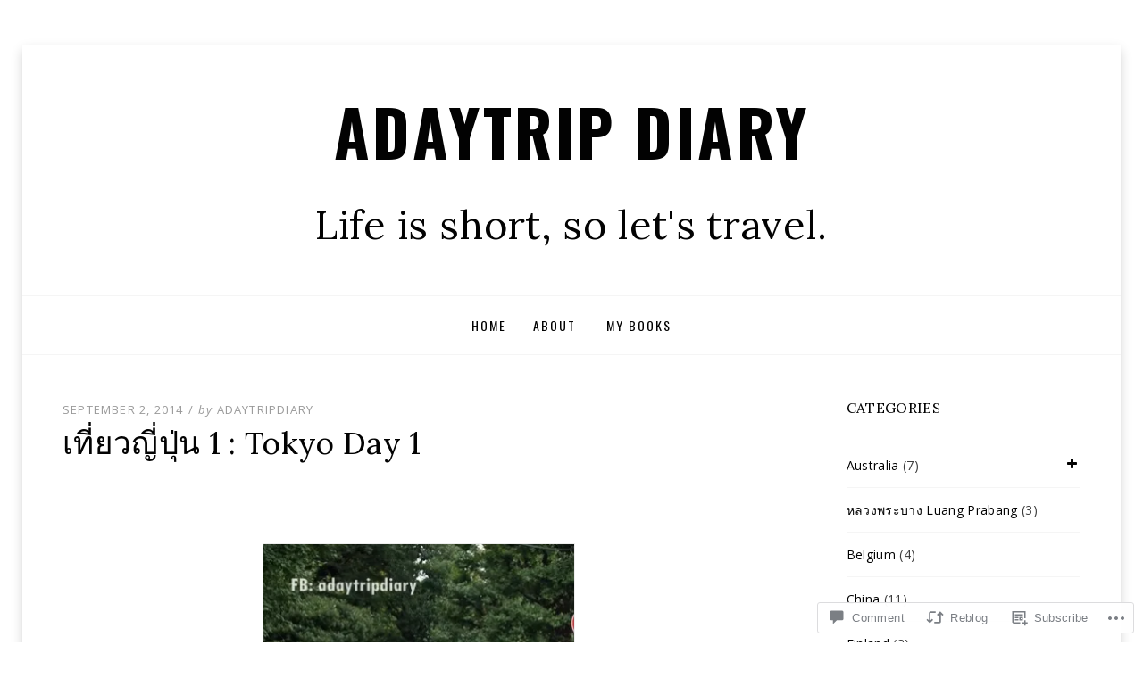

--- FILE ---
content_type: text/html; charset=UTF-8
request_url: https://adaytripdiary.com/2014/09/02/%E0%B9%80%E0%B8%97%E0%B8%B5%E0%B9%88%E0%B8%A2%E0%B8%A7%E0%B8%8D%E0%B8%B5%E0%B9%88%E0%B8%9B%E0%B8%B8%E0%B9%88%E0%B8%99-1-tokyo-day-1/
body_size: 33976
content:
<!DOCTYPE html>
<!--[if lt IE 7]> <html class="lt-ie9 lt-ie8 lt-ie7" lang="en"> <![endif]-->
<!--[if IE 7]> <html class="lt-ie9 lt-ie8" lang="en"> <![endif]-->
<!--[if IE 8]> <html class="lt-ie9" lang="en"> <![endif]-->
<!--[if gt IE 8]><!--> <html lang="en"> <!--<![endif]-->
<head>
<meta charset="UTF-8">
<meta name="viewport" content="width=device-width, initial-scale=1.0">
<link rel="profile" href="http://gmpg.org/xfn/11">
<link rel="pingback" href="https://adaytripdiary.com/xmlrpc.php" />

<title>เที่ยวญี่ปุ่น 1 :  Tokyo Day 1 &#8211; adaytrip diary</title>
<meta name='robots' content='max-image-preview:large' />

<!-- Async WordPress.com Remote Login -->
<script id="wpcom_remote_login_js">
var wpcom_remote_login_extra_auth = '';
function wpcom_remote_login_remove_dom_node_id( element_id ) {
	var dom_node = document.getElementById( element_id );
	if ( dom_node ) { dom_node.parentNode.removeChild( dom_node ); }
}
function wpcom_remote_login_remove_dom_node_classes( class_name ) {
	var dom_nodes = document.querySelectorAll( '.' + class_name );
	for ( var i = 0; i < dom_nodes.length; i++ ) {
		dom_nodes[ i ].parentNode.removeChild( dom_nodes[ i ] );
	}
}
function wpcom_remote_login_final_cleanup() {
	wpcom_remote_login_remove_dom_node_classes( "wpcom_remote_login_msg" );
	wpcom_remote_login_remove_dom_node_id( "wpcom_remote_login_key" );
	wpcom_remote_login_remove_dom_node_id( "wpcom_remote_login_validate" );
	wpcom_remote_login_remove_dom_node_id( "wpcom_remote_login_js" );
	wpcom_remote_login_remove_dom_node_id( "wpcom_request_access_iframe" );
	wpcom_remote_login_remove_dom_node_id( "wpcom_request_access_styles" );
}

// Watch for messages back from the remote login
window.addEventListener( "message", function( e ) {
	if ( e.origin === "https://r-login.wordpress.com" ) {
		var data = {};
		try {
			data = JSON.parse( e.data );
		} catch( e ) {
			wpcom_remote_login_final_cleanup();
			return;
		}

		if ( data.msg === 'LOGIN' ) {
			// Clean up the login check iframe
			wpcom_remote_login_remove_dom_node_id( "wpcom_remote_login_key" );

			var id_regex = new RegExp( /^[0-9]+$/ );
			var token_regex = new RegExp( /^.*|.*|.*$/ );
			if (
				token_regex.test( data.token )
				&& id_regex.test( data.wpcomid )
			) {
				// We have everything we need to ask for a login
				var script = document.createElement( "script" );
				script.setAttribute( "id", "wpcom_remote_login_validate" );
				script.src = '/remote-login.php?wpcom_remote_login=validate'
					+ '&wpcomid=' + data.wpcomid
					+ '&token=' + encodeURIComponent( data.token )
					+ '&host=' + window.location.protocol
					+ '//' + window.location.hostname
					+ '&postid=1514'
					+ '&is_singular=1';
				document.body.appendChild( script );
			}

			return;
		}

		// Safari ITP, not logged in, so redirect
		if ( data.msg === 'LOGIN-REDIRECT' ) {
			window.location = 'https://wordpress.com/log-in?redirect_to=' + window.location.href;
			return;
		}

		// Safari ITP, storage access failed, remove the request
		if ( data.msg === 'LOGIN-REMOVE' ) {
			var css_zap = 'html { -webkit-transition: margin-top 1s; transition: margin-top 1s; } /* 9001 */ html { margin-top: 0 !important; } * html body { margin-top: 0 !important; } @media screen and ( max-width: 782px ) { html { margin-top: 0 !important; } * html body { margin-top: 0 !important; } }';
			var style_zap = document.createElement( 'style' );
			style_zap.type = 'text/css';
			style_zap.appendChild( document.createTextNode( css_zap ) );
			document.body.appendChild( style_zap );

			var e = document.getElementById( 'wpcom_request_access_iframe' );
			e.parentNode.removeChild( e );

			document.cookie = 'wordpress_com_login_access=denied; path=/; max-age=31536000';

			return;
		}

		// Safari ITP
		if ( data.msg === 'REQUEST_ACCESS' ) {
			console.log( 'request access: safari' );

			// Check ITP iframe enable/disable knob
			if ( wpcom_remote_login_extra_auth !== 'safari_itp_iframe' ) {
				return;
			}

			// If we are in a "private window" there is no ITP.
			var private_window = false;
			try {
				var opendb = window.openDatabase( null, null, null, null );
			} catch( e ) {
				private_window = true;
			}

			if ( private_window ) {
				console.log( 'private window' );
				return;
			}

			var iframe = document.createElement( 'iframe' );
			iframe.id = 'wpcom_request_access_iframe';
			iframe.setAttribute( 'scrolling', 'no' );
			iframe.setAttribute( 'sandbox', 'allow-storage-access-by-user-activation allow-scripts allow-same-origin allow-top-navigation-by-user-activation' );
			iframe.src = 'https://r-login.wordpress.com/remote-login.php?wpcom_remote_login=request_access&origin=' + encodeURIComponent( data.origin ) + '&wpcomid=' + encodeURIComponent( data.wpcomid );

			var css = 'html { -webkit-transition: margin-top 1s; transition: margin-top 1s; } /* 9001 */ html { margin-top: 46px !important; } * html body { margin-top: 46px !important; } @media screen and ( max-width: 660px ) { html { margin-top: 71px !important; } * html body { margin-top: 71px !important; } #wpcom_request_access_iframe { display: block; height: 71px !important; } } #wpcom_request_access_iframe { border: 0px; height: 46px; position: fixed; top: 0; left: 0; width: 100%; min-width: 100%; z-index: 99999; background: #23282d; } ';

			var style = document.createElement( 'style' );
			style.type = 'text/css';
			style.id = 'wpcom_request_access_styles';
			style.appendChild( document.createTextNode( css ) );
			document.body.appendChild( style );

			document.body.appendChild( iframe );
		}

		if ( data.msg === 'DONE' ) {
			wpcom_remote_login_final_cleanup();
		}
	}
}, false );

// Inject the remote login iframe after the page has had a chance to load
// more critical resources
window.addEventListener( "DOMContentLoaded", function( e ) {
	var iframe = document.createElement( "iframe" );
	iframe.style.display = "none";
	iframe.setAttribute( "scrolling", "no" );
	iframe.setAttribute( "id", "wpcom_remote_login_key" );
	iframe.src = "https://r-login.wordpress.com/remote-login.php"
		+ "?wpcom_remote_login=key"
		+ "&origin=aHR0cHM6Ly9hZGF5dHJpcGRpYXJ5LmNvbQ%3D%3D"
		+ "&wpcomid=61109553"
		+ "&time=" + Math.floor( Date.now() / 1000 );
	document.body.appendChild( iframe );
}, false );
</script>
<link rel='dns-prefetch' href='//s0.wp.com' />
<link rel='dns-prefetch' href='//widgets.wp.com' />
<link rel='dns-prefetch' href='//fonts-api.wp.com' />
<link rel="alternate" type="application/rss+xml" title="adaytrip diary &raquo; Feed" href="https://adaytripdiary.com/feed/" />
<link rel="alternate" type="application/rss+xml" title="adaytrip diary &raquo; Comments Feed" href="https://adaytripdiary.com/comments/feed/" />
<link rel="alternate" type="application/rss+xml" title="adaytrip diary &raquo; เที่ยวญี่ปุ่น 1 :  Tokyo Day&nbsp;1 Comments Feed" href="https://adaytripdiary.com/2014/09/02/%e0%b9%80%e0%b8%97%e0%b8%b5%e0%b9%88%e0%b8%a2%e0%b8%a7%e0%b8%8d%e0%b8%b5%e0%b9%88%e0%b8%9b%e0%b8%b8%e0%b9%88%e0%b8%99-1-tokyo-day-1/feed/" />
	<script type="text/javascript">
		/* <![CDATA[ */
		function addLoadEvent(func) {
			var oldonload = window.onload;
			if (typeof window.onload != 'function') {
				window.onload = func;
			} else {
				window.onload = function () {
					oldonload();
					func();
				}
			}
		}
		/* ]]> */
	</script>
	<link crossorigin='anonymous' rel='stylesheet' id='all-css-0-1' href='/_static/??-eJxtzEkKgDAQRNELGZs4EDfiWUJsxMzYHby+RARB3BQ8KD6cWZgUGSNDKCL7su2RwCJnbdxjCCnVWYtHggO9ZlxFTsQftYaogf+k3x2+4Vv1voRZqrHvpkHJwV5glDTa&cssminify=yes' type='text/css' media='all' />
<style id='wp-emoji-styles-inline-css'>

	img.wp-smiley, img.emoji {
		display: inline !important;
		border: none !important;
		box-shadow: none !important;
		height: 1em !important;
		width: 1em !important;
		margin: 0 0.07em !important;
		vertical-align: -0.1em !important;
		background: none !important;
		padding: 0 !important;
	}
/*# sourceURL=wp-emoji-styles-inline-css */
</style>
<link crossorigin='anonymous' rel='stylesheet' id='all-css-2-1' href='/wp-content/plugins/gutenberg-core/v22.2.0/build/styles/block-library/style.css?m=1764855221i&cssminify=yes' type='text/css' media='all' />
<style id='wp-block-library-inline-css'>
.has-text-align-justify {
	text-align:justify;
}
.has-text-align-justify{text-align:justify;}

/*# sourceURL=wp-block-library-inline-css */
</style><style id='global-styles-inline-css'>
:root{--wp--preset--aspect-ratio--square: 1;--wp--preset--aspect-ratio--4-3: 4/3;--wp--preset--aspect-ratio--3-4: 3/4;--wp--preset--aspect-ratio--3-2: 3/2;--wp--preset--aspect-ratio--2-3: 2/3;--wp--preset--aspect-ratio--16-9: 16/9;--wp--preset--aspect-ratio--9-16: 9/16;--wp--preset--color--black: #000000;--wp--preset--color--cyan-bluish-gray: #abb8c3;--wp--preset--color--white: #ffffff;--wp--preset--color--pale-pink: #f78da7;--wp--preset--color--vivid-red: #cf2e2e;--wp--preset--color--luminous-vivid-orange: #ff6900;--wp--preset--color--luminous-vivid-amber: #fcb900;--wp--preset--color--light-green-cyan: #7bdcb5;--wp--preset--color--vivid-green-cyan: #00d084;--wp--preset--color--pale-cyan-blue: #8ed1fc;--wp--preset--color--vivid-cyan-blue: #0693e3;--wp--preset--color--vivid-purple: #9b51e0;--wp--preset--color--primary: #cd0215;--wp--preset--gradient--vivid-cyan-blue-to-vivid-purple: linear-gradient(135deg,rgb(6,147,227) 0%,rgb(155,81,224) 100%);--wp--preset--gradient--light-green-cyan-to-vivid-green-cyan: linear-gradient(135deg,rgb(122,220,180) 0%,rgb(0,208,130) 100%);--wp--preset--gradient--luminous-vivid-amber-to-luminous-vivid-orange: linear-gradient(135deg,rgb(252,185,0) 0%,rgb(255,105,0) 100%);--wp--preset--gradient--luminous-vivid-orange-to-vivid-red: linear-gradient(135deg,rgb(255,105,0) 0%,rgb(207,46,46) 100%);--wp--preset--gradient--very-light-gray-to-cyan-bluish-gray: linear-gradient(135deg,rgb(238,238,238) 0%,rgb(169,184,195) 100%);--wp--preset--gradient--cool-to-warm-spectrum: linear-gradient(135deg,rgb(74,234,220) 0%,rgb(151,120,209) 20%,rgb(207,42,186) 40%,rgb(238,44,130) 60%,rgb(251,105,98) 80%,rgb(254,248,76) 100%);--wp--preset--gradient--blush-light-purple: linear-gradient(135deg,rgb(255,206,236) 0%,rgb(152,150,240) 100%);--wp--preset--gradient--blush-bordeaux: linear-gradient(135deg,rgb(254,205,165) 0%,rgb(254,45,45) 50%,rgb(107,0,62) 100%);--wp--preset--gradient--luminous-dusk: linear-gradient(135deg,rgb(255,203,112) 0%,rgb(199,81,192) 50%,rgb(65,88,208) 100%);--wp--preset--gradient--pale-ocean: linear-gradient(135deg,rgb(255,245,203) 0%,rgb(182,227,212) 50%,rgb(51,167,181) 100%);--wp--preset--gradient--electric-grass: linear-gradient(135deg,rgb(202,248,128) 0%,rgb(113,206,126) 100%);--wp--preset--gradient--midnight: linear-gradient(135deg,rgb(2,3,129) 0%,rgb(40,116,252) 100%);--wp--preset--font-size--small: 13px;--wp--preset--font-size--medium: 20px;--wp--preset--font-size--large: 36px;--wp--preset--font-size--x-large: 42px;--wp--preset--font-family--albert-sans: 'Albert Sans', sans-serif;--wp--preset--font-family--alegreya: Alegreya, serif;--wp--preset--font-family--arvo: Arvo, serif;--wp--preset--font-family--bodoni-moda: 'Bodoni Moda', serif;--wp--preset--font-family--bricolage-grotesque: 'Bricolage Grotesque', sans-serif;--wp--preset--font-family--cabin: Cabin, sans-serif;--wp--preset--font-family--chivo: Chivo, sans-serif;--wp--preset--font-family--commissioner: Commissioner, sans-serif;--wp--preset--font-family--cormorant: Cormorant, serif;--wp--preset--font-family--courier-prime: 'Courier Prime', monospace;--wp--preset--font-family--crimson-pro: 'Crimson Pro', serif;--wp--preset--font-family--dm-mono: 'DM Mono', monospace;--wp--preset--font-family--dm-sans: 'DM Sans', sans-serif;--wp--preset--font-family--dm-serif-display: 'DM Serif Display', serif;--wp--preset--font-family--domine: Domine, serif;--wp--preset--font-family--eb-garamond: 'EB Garamond', serif;--wp--preset--font-family--epilogue: Epilogue, sans-serif;--wp--preset--font-family--fahkwang: Fahkwang, sans-serif;--wp--preset--font-family--figtree: Figtree, sans-serif;--wp--preset--font-family--fira-sans: 'Fira Sans', sans-serif;--wp--preset--font-family--fjalla-one: 'Fjalla One', sans-serif;--wp--preset--font-family--fraunces: Fraunces, serif;--wp--preset--font-family--gabarito: Gabarito, system-ui;--wp--preset--font-family--ibm-plex-mono: 'IBM Plex Mono', monospace;--wp--preset--font-family--ibm-plex-sans: 'IBM Plex Sans', sans-serif;--wp--preset--font-family--ibarra-real-nova: 'Ibarra Real Nova', serif;--wp--preset--font-family--instrument-serif: 'Instrument Serif', serif;--wp--preset--font-family--inter: Inter, sans-serif;--wp--preset--font-family--josefin-sans: 'Josefin Sans', sans-serif;--wp--preset--font-family--jost: Jost, sans-serif;--wp--preset--font-family--libre-baskerville: 'Libre Baskerville', serif;--wp--preset--font-family--libre-franklin: 'Libre Franklin', sans-serif;--wp--preset--font-family--literata: Literata, serif;--wp--preset--font-family--lora: Lora, serif;--wp--preset--font-family--merriweather: Merriweather, serif;--wp--preset--font-family--montserrat: Montserrat, sans-serif;--wp--preset--font-family--newsreader: Newsreader, serif;--wp--preset--font-family--noto-sans-mono: 'Noto Sans Mono', sans-serif;--wp--preset--font-family--nunito: Nunito, sans-serif;--wp--preset--font-family--open-sans: 'Open Sans', sans-serif;--wp--preset--font-family--overpass: Overpass, sans-serif;--wp--preset--font-family--pt-serif: 'PT Serif', serif;--wp--preset--font-family--petrona: Petrona, serif;--wp--preset--font-family--piazzolla: Piazzolla, serif;--wp--preset--font-family--playfair-display: 'Playfair Display', serif;--wp--preset--font-family--plus-jakarta-sans: 'Plus Jakarta Sans', sans-serif;--wp--preset--font-family--poppins: Poppins, sans-serif;--wp--preset--font-family--raleway: Raleway, sans-serif;--wp--preset--font-family--roboto: Roboto, sans-serif;--wp--preset--font-family--roboto-slab: 'Roboto Slab', serif;--wp--preset--font-family--rubik: Rubik, sans-serif;--wp--preset--font-family--rufina: Rufina, serif;--wp--preset--font-family--sora: Sora, sans-serif;--wp--preset--font-family--source-sans-3: 'Source Sans 3', sans-serif;--wp--preset--font-family--source-serif-4: 'Source Serif 4', serif;--wp--preset--font-family--space-mono: 'Space Mono', monospace;--wp--preset--font-family--syne: Syne, sans-serif;--wp--preset--font-family--texturina: Texturina, serif;--wp--preset--font-family--urbanist: Urbanist, sans-serif;--wp--preset--font-family--work-sans: 'Work Sans', sans-serif;--wp--preset--spacing--20: 0.44rem;--wp--preset--spacing--30: 0.67rem;--wp--preset--spacing--40: 1rem;--wp--preset--spacing--50: 1.5rem;--wp--preset--spacing--60: 2.25rem;--wp--preset--spacing--70: 3.38rem;--wp--preset--spacing--80: 5.06rem;--wp--preset--shadow--natural: 6px 6px 9px rgba(0, 0, 0, 0.2);--wp--preset--shadow--deep: 12px 12px 50px rgba(0, 0, 0, 0.4);--wp--preset--shadow--sharp: 6px 6px 0px rgba(0, 0, 0, 0.2);--wp--preset--shadow--outlined: 6px 6px 0px -3px rgb(255, 255, 255), 6px 6px rgb(0, 0, 0);--wp--preset--shadow--crisp: 6px 6px 0px rgb(0, 0, 0);}:where(.is-layout-flex){gap: 0.5em;}:where(.is-layout-grid){gap: 0.5em;}body .is-layout-flex{display: flex;}.is-layout-flex{flex-wrap: wrap;align-items: center;}.is-layout-flex > :is(*, div){margin: 0;}body .is-layout-grid{display: grid;}.is-layout-grid > :is(*, div){margin: 0;}:where(.wp-block-columns.is-layout-flex){gap: 2em;}:where(.wp-block-columns.is-layout-grid){gap: 2em;}:where(.wp-block-post-template.is-layout-flex){gap: 1.25em;}:where(.wp-block-post-template.is-layout-grid){gap: 1.25em;}.has-black-color{color: var(--wp--preset--color--black) !important;}.has-cyan-bluish-gray-color{color: var(--wp--preset--color--cyan-bluish-gray) !important;}.has-white-color{color: var(--wp--preset--color--white) !important;}.has-pale-pink-color{color: var(--wp--preset--color--pale-pink) !important;}.has-vivid-red-color{color: var(--wp--preset--color--vivid-red) !important;}.has-luminous-vivid-orange-color{color: var(--wp--preset--color--luminous-vivid-orange) !important;}.has-luminous-vivid-amber-color{color: var(--wp--preset--color--luminous-vivid-amber) !important;}.has-light-green-cyan-color{color: var(--wp--preset--color--light-green-cyan) !important;}.has-vivid-green-cyan-color{color: var(--wp--preset--color--vivid-green-cyan) !important;}.has-pale-cyan-blue-color{color: var(--wp--preset--color--pale-cyan-blue) !important;}.has-vivid-cyan-blue-color{color: var(--wp--preset--color--vivid-cyan-blue) !important;}.has-vivid-purple-color{color: var(--wp--preset--color--vivid-purple) !important;}.has-black-background-color{background-color: var(--wp--preset--color--black) !important;}.has-cyan-bluish-gray-background-color{background-color: var(--wp--preset--color--cyan-bluish-gray) !important;}.has-white-background-color{background-color: var(--wp--preset--color--white) !important;}.has-pale-pink-background-color{background-color: var(--wp--preset--color--pale-pink) !important;}.has-vivid-red-background-color{background-color: var(--wp--preset--color--vivid-red) !important;}.has-luminous-vivid-orange-background-color{background-color: var(--wp--preset--color--luminous-vivid-orange) !important;}.has-luminous-vivid-amber-background-color{background-color: var(--wp--preset--color--luminous-vivid-amber) !important;}.has-light-green-cyan-background-color{background-color: var(--wp--preset--color--light-green-cyan) !important;}.has-vivid-green-cyan-background-color{background-color: var(--wp--preset--color--vivid-green-cyan) !important;}.has-pale-cyan-blue-background-color{background-color: var(--wp--preset--color--pale-cyan-blue) !important;}.has-vivid-cyan-blue-background-color{background-color: var(--wp--preset--color--vivid-cyan-blue) !important;}.has-vivid-purple-background-color{background-color: var(--wp--preset--color--vivid-purple) !important;}.has-black-border-color{border-color: var(--wp--preset--color--black) !important;}.has-cyan-bluish-gray-border-color{border-color: var(--wp--preset--color--cyan-bluish-gray) !important;}.has-white-border-color{border-color: var(--wp--preset--color--white) !important;}.has-pale-pink-border-color{border-color: var(--wp--preset--color--pale-pink) !important;}.has-vivid-red-border-color{border-color: var(--wp--preset--color--vivid-red) !important;}.has-luminous-vivid-orange-border-color{border-color: var(--wp--preset--color--luminous-vivid-orange) !important;}.has-luminous-vivid-amber-border-color{border-color: var(--wp--preset--color--luminous-vivid-amber) !important;}.has-light-green-cyan-border-color{border-color: var(--wp--preset--color--light-green-cyan) !important;}.has-vivid-green-cyan-border-color{border-color: var(--wp--preset--color--vivid-green-cyan) !important;}.has-pale-cyan-blue-border-color{border-color: var(--wp--preset--color--pale-cyan-blue) !important;}.has-vivid-cyan-blue-border-color{border-color: var(--wp--preset--color--vivid-cyan-blue) !important;}.has-vivid-purple-border-color{border-color: var(--wp--preset--color--vivid-purple) !important;}.has-vivid-cyan-blue-to-vivid-purple-gradient-background{background: var(--wp--preset--gradient--vivid-cyan-blue-to-vivid-purple) !important;}.has-light-green-cyan-to-vivid-green-cyan-gradient-background{background: var(--wp--preset--gradient--light-green-cyan-to-vivid-green-cyan) !important;}.has-luminous-vivid-amber-to-luminous-vivid-orange-gradient-background{background: var(--wp--preset--gradient--luminous-vivid-amber-to-luminous-vivid-orange) !important;}.has-luminous-vivid-orange-to-vivid-red-gradient-background{background: var(--wp--preset--gradient--luminous-vivid-orange-to-vivid-red) !important;}.has-very-light-gray-to-cyan-bluish-gray-gradient-background{background: var(--wp--preset--gradient--very-light-gray-to-cyan-bluish-gray) !important;}.has-cool-to-warm-spectrum-gradient-background{background: var(--wp--preset--gradient--cool-to-warm-spectrum) !important;}.has-blush-light-purple-gradient-background{background: var(--wp--preset--gradient--blush-light-purple) !important;}.has-blush-bordeaux-gradient-background{background: var(--wp--preset--gradient--blush-bordeaux) !important;}.has-luminous-dusk-gradient-background{background: var(--wp--preset--gradient--luminous-dusk) !important;}.has-pale-ocean-gradient-background{background: var(--wp--preset--gradient--pale-ocean) !important;}.has-electric-grass-gradient-background{background: var(--wp--preset--gradient--electric-grass) !important;}.has-midnight-gradient-background{background: var(--wp--preset--gradient--midnight) !important;}.has-small-font-size{font-size: var(--wp--preset--font-size--small) !important;}.has-medium-font-size{font-size: var(--wp--preset--font-size--medium) !important;}.has-large-font-size{font-size: var(--wp--preset--font-size--large) !important;}.has-x-large-font-size{font-size: var(--wp--preset--font-size--x-large) !important;}.has-albert-sans-font-family{font-family: var(--wp--preset--font-family--albert-sans) !important;}.has-alegreya-font-family{font-family: var(--wp--preset--font-family--alegreya) !important;}.has-arvo-font-family{font-family: var(--wp--preset--font-family--arvo) !important;}.has-bodoni-moda-font-family{font-family: var(--wp--preset--font-family--bodoni-moda) !important;}.has-bricolage-grotesque-font-family{font-family: var(--wp--preset--font-family--bricolage-grotesque) !important;}.has-cabin-font-family{font-family: var(--wp--preset--font-family--cabin) !important;}.has-chivo-font-family{font-family: var(--wp--preset--font-family--chivo) !important;}.has-commissioner-font-family{font-family: var(--wp--preset--font-family--commissioner) !important;}.has-cormorant-font-family{font-family: var(--wp--preset--font-family--cormorant) !important;}.has-courier-prime-font-family{font-family: var(--wp--preset--font-family--courier-prime) !important;}.has-crimson-pro-font-family{font-family: var(--wp--preset--font-family--crimson-pro) !important;}.has-dm-mono-font-family{font-family: var(--wp--preset--font-family--dm-mono) !important;}.has-dm-sans-font-family{font-family: var(--wp--preset--font-family--dm-sans) !important;}.has-dm-serif-display-font-family{font-family: var(--wp--preset--font-family--dm-serif-display) !important;}.has-domine-font-family{font-family: var(--wp--preset--font-family--domine) !important;}.has-eb-garamond-font-family{font-family: var(--wp--preset--font-family--eb-garamond) !important;}.has-epilogue-font-family{font-family: var(--wp--preset--font-family--epilogue) !important;}.has-fahkwang-font-family{font-family: var(--wp--preset--font-family--fahkwang) !important;}.has-figtree-font-family{font-family: var(--wp--preset--font-family--figtree) !important;}.has-fira-sans-font-family{font-family: var(--wp--preset--font-family--fira-sans) !important;}.has-fjalla-one-font-family{font-family: var(--wp--preset--font-family--fjalla-one) !important;}.has-fraunces-font-family{font-family: var(--wp--preset--font-family--fraunces) !important;}.has-gabarito-font-family{font-family: var(--wp--preset--font-family--gabarito) !important;}.has-ibm-plex-mono-font-family{font-family: var(--wp--preset--font-family--ibm-plex-mono) !important;}.has-ibm-plex-sans-font-family{font-family: var(--wp--preset--font-family--ibm-plex-sans) !important;}.has-ibarra-real-nova-font-family{font-family: var(--wp--preset--font-family--ibarra-real-nova) !important;}.has-instrument-serif-font-family{font-family: var(--wp--preset--font-family--instrument-serif) !important;}.has-inter-font-family{font-family: var(--wp--preset--font-family--inter) !important;}.has-josefin-sans-font-family{font-family: var(--wp--preset--font-family--josefin-sans) !important;}.has-jost-font-family{font-family: var(--wp--preset--font-family--jost) !important;}.has-libre-baskerville-font-family{font-family: var(--wp--preset--font-family--libre-baskerville) !important;}.has-libre-franklin-font-family{font-family: var(--wp--preset--font-family--libre-franklin) !important;}.has-literata-font-family{font-family: var(--wp--preset--font-family--literata) !important;}.has-lora-font-family{font-family: var(--wp--preset--font-family--lora) !important;}.has-merriweather-font-family{font-family: var(--wp--preset--font-family--merriweather) !important;}.has-montserrat-font-family{font-family: var(--wp--preset--font-family--montserrat) !important;}.has-newsreader-font-family{font-family: var(--wp--preset--font-family--newsreader) !important;}.has-noto-sans-mono-font-family{font-family: var(--wp--preset--font-family--noto-sans-mono) !important;}.has-nunito-font-family{font-family: var(--wp--preset--font-family--nunito) !important;}.has-open-sans-font-family{font-family: var(--wp--preset--font-family--open-sans) !important;}.has-overpass-font-family{font-family: var(--wp--preset--font-family--overpass) !important;}.has-pt-serif-font-family{font-family: var(--wp--preset--font-family--pt-serif) !important;}.has-petrona-font-family{font-family: var(--wp--preset--font-family--petrona) !important;}.has-piazzolla-font-family{font-family: var(--wp--preset--font-family--piazzolla) !important;}.has-playfair-display-font-family{font-family: var(--wp--preset--font-family--playfair-display) !important;}.has-plus-jakarta-sans-font-family{font-family: var(--wp--preset--font-family--plus-jakarta-sans) !important;}.has-poppins-font-family{font-family: var(--wp--preset--font-family--poppins) !important;}.has-raleway-font-family{font-family: var(--wp--preset--font-family--raleway) !important;}.has-roboto-font-family{font-family: var(--wp--preset--font-family--roboto) !important;}.has-roboto-slab-font-family{font-family: var(--wp--preset--font-family--roboto-slab) !important;}.has-rubik-font-family{font-family: var(--wp--preset--font-family--rubik) !important;}.has-rufina-font-family{font-family: var(--wp--preset--font-family--rufina) !important;}.has-sora-font-family{font-family: var(--wp--preset--font-family--sora) !important;}.has-source-sans-3-font-family{font-family: var(--wp--preset--font-family--source-sans-3) !important;}.has-source-serif-4-font-family{font-family: var(--wp--preset--font-family--source-serif-4) !important;}.has-space-mono-font-family{font-family: var(--wp--preset--font-family--space-mono) !important;}.has-syne-font-family{font-family: var(--wp--preset--font-family--syne) !important;}.has-texturina-font-family{font-family: var(--wp--preset--font-family--texturina) !important;}.has-urbanist-font-family{font-family: var(--wp--preset--font-family--urbanist) !important;}.has-work-sans-font-family{font-family: var(--wp--preset--font-family--work-sans) !important;}
/*# sourceURL=global-styles-inline-css */
</style>

<style id='classic-theme-styles-inline-css'>
/*! This file is auto-generated */
.wp-block-button__link{color:#fff;background-color:#32373c;border-radius:9999px;box-shadow:none;text-decoration:none;padding:calc(.667em + 2px) calc(1.333em + 2px);font-size:1.125em}.wp-block-file__button{background:#32373c;color:#fff;text-decoration:none}
/*# sourceURL=/wp-includes/css/classic-themes.min.css */
</style>
<link crossorigin='anonymous' rel='stylesheet' id='all-css-4-1' href='/_static/??-eJx9jkEOwjAMBD9EcMqBckE8BSWpBSl1EsVO+/26qrgA4mLJuzv2wlJMyEkwCVAzZWqPmBhCrqg6FSegCcIhOpyQNHYMzAf4jS1FGeN9qchsdFJsZOSpIP/jRpTiwsuotJ/YDaCc09u8z5iGXME1yeREYvjCgGsA3+I0wIzV62sVt878uW9lbnTt+rO1p76zl3EFmp5j4Q==&cssminify=yes' type='text/css' media='all' />
<link rel='stylesheet' id='verbum-gutenberg-css-css' href='https://widgets.wp.com/verbum-block-editor/block-editor.css?ver=1738686361' media='all' />
<link crossorigin='anonymous' rel='stylesheet' id='all-css-6-1' href='/_static/??-eJyNy1EKgCAMgOELZcuw3qKzmC0ymBO38PpJJ/Dxh/+Dmk3gpJgU9EZCgVyQ4ktwxsAKQQQOZhUtPo+tBughVxuMryhM2K98iuT1Bztt1s2rc9Yt0/MB4GU9wA==&cssminify=yes' type='text/css' media='all' />
<link rel='stylesheet' id='dicot-fonts-css' href='https://fonts-api.wp.com/css?family=Lora%3A400%2C700%2C400italic%2C700italic%7COpen+Sans%3A300italic%2C400italic%2C600italic%2C700italic%2C800italic%2C400%2C300%2C600%2C700%2C800%7COswald%3A400%2C700%2C300&#038;subset=latin%2Clatin-ext' media='all' />
<link crossorigin='anonymous' rel='stylesheet' id='all-css-8-1' href='/wp-content/themes/premium/dicot/style.css?m=1630507115i&cssminify=yes' type='text/css' media='all' />
<style id='jetpack_facebook_likebox-inline-css'>
.widget_facebook_likebox {
	overflow: hidden;
}

/*# sourceURL=/wp-content/mu-plugins/jetpack-plugin/moon/modules/widgets/facebook-likebox/style.css */
</style>
<link crossorigin='anonymous' rel='stylesheet' id='all-css-10-1' href='/_static/??-eJzTLy/QTc7PK0nNK9HPLdUtyClNz8wr1i9KTcrJTwcy0/WTi5G5ekCujj52Temp+bo5+cmJJZn5eSgc3bScxMwikFb7XFtDE1NLExMLc0OTLACohS2q&cssminify=yes' type='text/css' media='all' />
<style id='jetpack-global-styles-frontend-style-inline-css'>
:root { --font-headings: unset; --font-base: unset; --font-headings-default: -apple-system,BlinkMacSystemFont,"Segoe UI",Roboto,Oxygen-Sans,Ubuntu,Cantarell,"Helvetica Neue",sans-serif; --font-base-default: -apple-system,BlinkMacSystemFont,"Segoe UI",Roboto,Oxygen-Sans,Ubuntu,Cantarell,"Helvetica Neue",sans-serif;}
/*# sourceURL=jetpack-global-styles-frontend-style-inline-css */
</style>
<link crossorigin='anonymous' rel='stylesheet' id='all-css-12-1' href='/_static/??-eJyNjcEKwjAQRH/IuFRT6kX8FNkmS5K6yQY3Qfx7bfEiXrwM82B4A49qnJRGpUHupnIPqSgs1Cq624chi6zhO5OCRryTR++fW00l7J3qDv43XVNxoOISsmEJol/wY2uR8vs3WggsM/I6uOTzMI3Hw8lOg11eUT1JKA==&cssminify=yes' type='text/css' media='all' />
<script type="text/javascript" id="jetpack_related-posts-js-extra">
/* <![CDATA[ */
var related_posts_js_options = {"post_heading":"h4"};
//# sourceURL=jetpack_related-posts-js-extra
/* ]]> */
</script>
<script type="text/javascript" id="wpcom-actionbar-placeholder-js-extra">
/* <![CDATA[ */
var actionbardata = {"siteID":"61109553","postID":"1514","siteURL":"https://adaytripdiary.com","xhrURL":"https://adaytripdiary.com/wp-admin/admin-ajax.php","nonce":"6c2a5f2173","isLoggedIn":"","statusMessage":"","subsEmailDefault":"instantly","proxyScriptUrl":"https://s0.wp.com/wp-content/js/wpcom-proxy-request.js?m=1513050504i&amp;ver=20211021","shortlink":"https://wp.me/p48pnX-oq","i18n":{"followedText":"New posts from this site will now appear in your \u003Ca href=\"https://wordpress.com/reader\"\u003EReader\u003C/a\u003E","foldBar":"Collapse this bar","unfoldBar":"Expand this bar","shortLinkCopied":"Shortlink copied to clipboard."}};
//# sourceURL=wpcom-actionbar-placeholder-js-extra
/* ]]> */
</script>
<script type="text/javascript" id="jetpack-mu-wpcom-settings-js-before">
/* <![CDATA[ */
var JETPACK_MU_WPCOM_SETTINGS = {"assetsUrl":"https://s0.wp.com/wp-content/mu-plugins/jetpack-mu-wpcom-plugin/moon/jetpack_vendor/automattic/jetpack-mu-wpcom/src/build/"};
//# sourceURL=jetpack-mu-wpcom-settings-js-before
/* ]]> */
</script>
<script crossorigin='anonymous' type='text/javascript'  src='/_static/??-eJx1jcEOwiAQRH/I7dYm6Mn4KabCpgFhQVhS+/digkk9eJpM5uUNrgl0ZCEWDBWSr4vlgo4kzfrRO4YYGW+WNd6r9QYz+VnIQIpFym8bguXBlQPuxK4xXiDl+Nq+W5P5aqh8RveslLcee8FfCIJdcjvt8DVcjmelxvE0Tcq9AV2gTlk='></script>
<script type="text/javascript" id="rlt-proxy-js-after">
/* <![CDATA[ */
	rltInitialize( {"token":null,"iframeOrigins":["https:\/\/widgets.wp.com"]} );
//# sourceURL=rlt-proxy-js-after
/* ]]> */
</script>
<link rel="EditURI" type="application/rsd+xml" title="RSD" href="https://adaytripdiary.wordpress.com/xmlrpc.php?rsd" />
<meta name="generator" content="WordPress.com" />
<link rel="canonical" href="https://adaytripdiary.com/2014/09/02/%e0%b9%80%e0%b8%97%e0%b8%b5%e0%b9%88%e0%b8%a2%e0%b8%a7%e0%b8%8d%e0%b8%b5%e0%b9%88%e0%b8%9b%e0%b8%b8%e0%b9%88%e0%b8%99-1-tokyo-day-1/" />
<link rel='shortlink' href='https://wp.me/p48pnX-oq' />
<link rel="alternate" type="application/json+oembed" href="https://public-api.wordpress.com/oembed/?format=json&amp;url=https%3A%2F%2Fadaytripdiary.com%2F2014%2F09%2F02%2F%25e0%25b9%2580%25e0%25b8%2597%25e0%25b8%25b5%25e0%25b9%2588%25e0%25b8%25a2%25e0%25b8%25a7%25e0%25b8%258d%25e0%25b8%25b5%25e0%25b9%2588%25e0%25b8%259b%25e0%25b8%25b8%25e0%25b9%2588%25e0%25b8%2599-1-tokyo-day-1%2F&amp;for=wpcom-auto-discovery" /><link rel="alternate" type="application/xml+oembed" href="https://public-api.wordpress.com/oembed/?format=xml&amp;url=https%3A%2F%2Fadaytripdiary.com%2F2014%2F09%2F02%2F%25e0%25b9%2580%25e0%25b8%2597%25e0%25b8%25b5%25e0%25b9%2588%25e0%25b8%25a2%25e0%25b8%25a7%25e0%25b8%258d%25e0%25b8%25b5%25e0%25b9%2588%25e0%25b8%259b%25e0%25b8%25b8%25e0%25b9%2588%25e0%25b8%2599-1-tokyo-day-1%2F&amp;for=wpcom-auto-discovery" />
<!-- Jetpack Open Graph Tags -->
<meta property="og:type" content="article" />
<meta property="og:title" content="เที่ยวญี่ปุ่น 1 :  Tokyo Day 1" />
<meta property="og:url" content="https://adaytripdiary.com/2014/09/02/%e0%b9%80%e0%b8%97%e0%b8%b5%e0%b9%88%e0%b8%a2%e0%b8%a7%e0%b8%8d%e0%b8%b5%e0%b9%88%e0%b8%9b%e0%b8%b8%e0%b9%88%e0%b8%99-1-tokyo-day-1/" />
<meta property="og:description" content="&nbsp; บันทึกนี้เขียนจาก การไปเที่ยวญี่ปุ่นครั้งแรก ของเราในเดือนตุลาคม 2011 ดังนั้นถ้ามีข้อมูลที่คลาดเคลื่อน ก็ขออภัยด้วยใจจริง พยายามเช็กร้านแล้วว่ายังมีชีวิตอยู่ โตเกียวเป็นเมืองที่เที่ยวสนุกจริ…" />
<meta property="article:published_time" content="2014-09-02T08:02:39+00:00" />
<meta property="article:modified_time" content="2014-09-02T08:15:04+00:00" />
<meta property="og:site_name" content="adaytrip diary" />
<meta property="og:image" content="https://adaytripdiary.com/wp-content/uploads/2014/09/027.jpg" />
<meta property="og:image:width" content="750" />
<meta property="og:image:height" content="500" />
<meta property="og:image:alt" content="" />
<meta property="og:locale" content="en_US" />
<meta property="article:publisher" content="https://www.facebook.com/WordPresscom" />
<meta name="twitter:text:title" content="เที่ยวญี่ปุ่น 1 :  Tokyo Day&nbsp;1" />
<meta name="twitter:image" content="https://adaytripdiary.com/wp-content/uploads/2014/09/027.jpg?w=640" />
<meta name="twitter:card" content="summary_large_image" />

<!-- End Jetpack Open Graph Tags -->
<link rel="shortcut icon" type="image/x-icon" href="https://s0.wp.com/i/favicon.ico?m=1713425267i" sizes="16x16 24x24 32x32 48x48" />
<link rel="icon" type="image/x-icon" href="https://s0.wp.com/i/favicon.ico?m=1713425267i" sizes="16x16 24x24 32x32 48x48" />
<link rel="apple-touch-icon" href="https://s0.wp.com/i/webclip.png?m=1713868326i" />
<link rel='openid.server' href='https://adaytripdiary.com/?openidserver=1' />
<link rel='openid.delegate' href='https://adaytripdiary.com/' />
<link rel="search" type="application/opensearchdescription+xml" href="https://adaytripdiary.com/osd.xml" title="adaytrip diary" />
<link rel="search" type="application/opensearchdescription+xml" href="https://s1.wp.com/opensearch.xml" title="WordPress.com" />
		<style type="text/css">
			.recentcomments a {
				display: inline !important;
				padding: 0 !important;
				margin: 0 !important;
			}

			table.recentcommentsavatartop img.avatar, table.recentcommentsavatarend img.avatar {
				border: 0px;
				margin: 0;
			}

			table.recentcommentsavatartop a, table.recentcommentsavatarend a {
				border: 0px !important;
				background-color: transparent !important;
			}

			td.recentcommentsavatarend, td.recentcommentsavatartop {
				padding: 0px 0px 1px 0px;
				margin: 0px;
			}

			td.recentcommentstextend {
				border: none !important;
				padding: 0px 0px 2px 10px;
			}

			.rtl td.recentcommentstextend {
				padding: 0px 10px 2px 0px;
			}

			td.recentcommentstexttop {
				border: none;
				padding: 0px 0px 0px 10px;
			}

			.rtl td.recentcommentstexttop {
				padding: 0px 10px 0px 0px;
			}
		</style>
		<meta name="description" content="&nbsp; บันทึกนี้เขียนจาก การไปเที่ยวญี่ปุ่นครั้งแรก ของเราในเดือนตุลาคม 2011 ดังนั้นถ้ามีข้อมูลที่คลาดเคลื่อน ก็ขออภัยด้วยใจจริง พยายามเช็กร้านแล้วว่ายังมีชีวิตอยู่ โตเกียวเป็นเมืองที่เที่ยวสนุกจริงๆ โดยเฉพาะกับคนที่เพิ่งไปญีปุ่่นครั้งแรก ทุกหัวมุมถนนมีร้านรวงน่าสนใจ ให้เข้าไปดูไปดม จังหวะไหนเดินผ่านบ้านคน ก็พบว่ามีกระถางต้นไม้น่ารักๆ วางไว้เหมือนไม่ตั้งใจ แต่โดยรวมแล้วน่ามองได้โดยเจตนา จนอยากโผล่หน้าเข้าไปดูในบ้านนัก ว่าจะเหมือนหนังสือ come home หรือเปล่า แต่สิ่งหนึ่งที่ต้องเตรียมรับมือ คือ &quot;เดินแยะมากๆๆๆๆ&quot; ขนาดเซียนเดินอย่างเรา ยังเจ็บเท้าแปลบปลาบ เป็นปัญหาเรื้อรังมาจนถึงทุกวันนี้เลยเชียว - -&quot; วันแรกที่ไปถึง ได้นอนบนเครื่องแค่ 4 ชม. ทำให้เกิดอาการ &quot;นิ่งเป็นหลับ&quot; ตลอดวัน ทั้งบนรถไฟ รถบัส ระหว่างรออาหาร (เว่อร์ไปละๆๆ) และตื่นเต้นกับการเข้าห้องน้ำทุกครั้ง ที่บางอันออโต้ บางอันไม่ บางอันมีเสียงน้ำไหล บางอันต้องหาที่กดบนแผงหน้าปัดยุบยิบ แต่โดยรวมแล้วถือว่าห้องน้ำสะอาด กระทั่งในสถานีรถไฟซึ่งคนใช้เยอะแยะก็ตาม วันแรกเราเดินจากที่พักของ LP &amp; Sean ไปตามถนน Takeshita (อ่านวรรคไม่ดีนี่ take&hellip;" />

	
	<link crossorigin='anonymous' rel='stylesheet' id='all-css-0-3' href='/_static/??-eJydjNEKwjAMRX/IGaaT+SJ+inRZKN3apDQp/X0dTH0V3+65HA603KGwERuk2uVYfWCFhSw7XHeGJMLwCIwwRcFVQVvIVI6oeoDfC0nmGkkBXZGqFD/S+/g32MLsyRRenjlfXPquLXlPt368nE/XYeyH5QlFH1t7&cssminify=yes' type='text/css' media='all' />
</head>
<body class="wp-singular post-template-default single single-post postid-1514 single-format-standard wp-embed-responsive wp-theme-premiumdicot customizer-styles-applied has-site-branding layout-box right-sidebar jetpack-reblog-enabled" itemscope="itemscope" itemtype="http://schema.org/WebPage">
<div id="page" class="site-wrapper hfeed site">

	
		<header id="masthead" class="site-header" role="banner" itemscope="itemscope" itemtype="http://schema.org/WPHeader">
		<div class="container">

			<div class="site-logo"><a href="https://adaytripdiary.com/" class="site-logo-link" rel="home" itemprop="url"></a></div>
			<div class="site-branding">
				<h2 class="site-title" itemprop="headline"><a href="https://adaytripdiary.com/" title="adaytrip diary" rel="home">adaytrip diary</a></h2>
				<h3 class="site-description" itemprop="description">Life is short, so let&#039;s travel.</h3>
			</div><!-- .site-branding -->

		</div><!-- .container -->
	</header><!-- #masthead -->

	<nav id="site-navigation" class="main-navigation" role="navigation" itemscope="itemscope" itemtype="http://schema.org/SiteNavigationElement">
		<div class="container">

			<a class="skip-link screen-reader-text" href="#content">Skip to content</a>
			<div class="toggle-menu-wrapper">
				<a href="#main-navigation-responsive" title="Menu" class="toggle-menu">Menu</a>
			</div>

			<div class="site-primary-menu"><ul class="primary-menu sf-menu">
<li ><a href="https://adaytripdiary.com/">Home</a></li><li class="page_item page-item-1"><a href="https://adaytripdiary.com/about/">About</a></li>
<li class="page_item page-item-260"><a href="https://adaytripdiary.com/my-books/">My Books</a></li>
</ul></div>

		</div><!-- .container -->
	</nav><!-- .main-navigation -->

	<div id="content" class="site-content">

	
	<div class="container">
		<div class="row">

			<div id="primary" class="content-area col-xs-12 col-sm-12 col-md-9 col-lg-9">
				<main id="main" class="site-main" role="main" itemprop="mainContentOfPage" itemscope="itemscope" itemtype="http://schema.org/Blog">

				
					
<article id="post-1514" class="post-1514 post type-post status-publish format-standard has-post-thumbnail hentry category-japan tag-asahi-beer-hall tag-1131275 tag-83902054 tag-18404322 tag-5127340 tag-68725201 tag-3849117 tag-japan-2 tag-kannon-temple tag-kyuushu-jangara tag-meiji-shrine tag-yoyoki-park" itemscope="itemscope" itemtype="http://schema.org/BlogPosting" itemprop="blogPost">

	<div class="entry-meta entry-meta-header">
		<ul>
			<li><span class="posted-on"><span class="screen-reader-text">Posted on</span><a href="https://adaytripdiary.com/2014/09/02/%e0%b9%80%e0%b8%97%e0%b8%b5%e0%b9%88%e0%b8%a2%e0%b8%a7%e0%b8%8d%e0%b8%b5%e0%b9%88%e0%b8%9b%e0%b8%b8%e0%b9%88%e0%b8%99-1-tokyo-day-1/" rel="bookmark"> <time class="entry-date published" datetime="2014-09-02T16:02:39+08:00">September 2, 2014</time><time class="updated" datetime="2014-09-02T16:15:04+08:00">September 2, 2014</time></a></span></li>
			<li><span class="byline"> by <span class="author vcard"><a class="url fn n" href="https://adaytripdiary.com/author/adaytripdiary/">adaytripdiary</a></span></span></li>
		</ul>
	</div><!-- .entry-meta -->

	<header class="entry-header">
		<h1 class="entry-title" itemprop="headline">เที่ยวญี่ปุ่น 1 :  Tokyo Day&nbsp;1</h1>	</header><!-- .entry-header -->

	<div class="entry-content" itemprop="text">
		<p>&nbsp;</p>
<figure data-shortcode="caption" id="attachment_1520" aria-describedby="caption-attachment-1520" style="width: 350px" class="wp-caption aligncenter"><a href="https://adaytripdiary.com/wp-content/uploads/2014/09/009.jpg"><img data-attachment-id="1520" data-permalink="https://adaytripdiary.com/2014/09/02/%e0%b9%80%e0%b8%97%e0%b8%b5%e0%b9%88%e0%b8%a2%e0%b8%a7%e0%b8%8d%e0%b8%b5%e0%b9%88%e0%b8%9b%e0%b8%b8%e0%b9%88%e0%b8%99-1-tokyo-day-1/olympus-digital-camera-519/" data-orig-file="https://adaytripdiary.com/wp-content/uploads/2014/09/009.jpg" data-orig-size="367,510" data-comments-opened="1" data-image-meta="{&quot;aperture&quot;:&quot;5.6&quot;,&quot;credit&quot;:&quot;&quot;,&quot;camera&quot;:&quot;E-PL1&quot;,&quot;caption&quot;:&quot;&quot;,&quot;created_timestamp&quot;:&quot;1318334678&quot;,&quot;copyright&quot;:&quot;&quot;,&quot;focal_length&quot;:&quot;42&quot;,&quot;iso&quot;:&quot;200&quot;,&quot;shutter_speed&quot;:&quot;0.01&quot;,&quot;title&quot;:&quot;OLYMPUS DIGITAL CAMERA&quot;,&quot;orientation&quot;:&quot;0&quot;}" data-image-title="OLYMPUS DIGITAL CAMERA" data-image-description="" data-image-caption="" data-medium-file="https://adaytripdiary.com/wp-content/uploads/2014/09/009.jpg?w=216" data-large-file="https://adaytripdiary.com/wp-content/uploads/2014/09/009.jpg?w=367" class="wp-image-1520" src="https://adaytripdiary.com/wp-content/uploads/2014/09/009.jpg?w=350&#038;h=487" alt="OLYMPUS DIGITAL CAMERA" width="350" height="487" srcset="https://adaytripdiary.com/wp-content/uploads/2014/09/009.jpg?w=350 350w, https://adaytripdiary.com/wp-content/uploads/2014/09/009.jpg?w=108 108w, https://adaytripdiary.com/wp-content/uploads/2014/09/009.jpg?w=216 216w, https://adaytripdiary.com/wp-content/uploads/2014/09/009.jpg 367w" sizes="(max-width: 350px) 100vw, 350px" /></a><figcaption id="caption-attachment-1520" class="wp-caption-text">ส่วนตัวคิดว่าภาพนี้ เป็นสัญลักษณ์ความเป็นญี่ปุ๊น ญี่ปุ่น คือแม่บ้าน ปั่นจักรยานไปไหนต่อไหน เจอกันแวะทักกัน : )</figcaption></figure>
<p>บันทึกนี้เขียนจาก การไปเที่ยวญี่ปุ่นครั้งแรก ของเราในเดือนตุลาคม 2011<br />
ดังนั้นถ้ามีข้อมูลที่คลาดเคลื่อน ก็ขออภัยด้วยใจจริง พยายามเช็กร้านแล้วว่ายังมีชีวิตอยู่</p>
<p>โตเกียวเป็นเมืองที่เที่ยวสนุกจริงๆ โดยเฉพาะกับคนที่เพิ่งไปญีปุ่่นครั้งแรก<br />
ทุกหัวมุมถนนมีร้านรวงน่าสนใจ ให้เข้าไปดูไปดม<br />
จังหวะไหนเดินผ่านบ้านคน ก็พบว่ามีกระถางต้นไม้น่ารักๆ วางไว้เหมือนไม่ตั้งใจ<br />
แต่โดยรวมแล้วน่ามองได้โดยเจตนา จนอยากโผล่หน้าเข้าไปดูในบ้านนัก<br />
ว่าจะเหมือนหนังสือ come home หรือเปล่า แต่สิ่งหนึ่งที่ต้องเตรียมรับมือ<br />
คือ &#8220;เดินแยะมากๆๆๆๆ&#8221; ขนาดเซียนเดินอย่างเรา ยังเจ็บเท้าแปลบปลาบ<br />
เป็นปัญหาเรื้อรังมาจนถึงทุกวันนี้เลยเชียว &#8211; -&#8221;</p>
<p>วันแรกที่ไปถึง ได้นอนบนเครื่องแค่ 4 ชม. ทำให้เกิดอาการ &#8220;นิ่งเป็นหลับ&#8221; ตลอดวัน<br />
ทั้งบนรถไฟ รถบัส ระหว่างรออาหาร (เว่อร์ไปละๆๆ)<br />
และตื่นเต้นกับการเข้าห้องน้ำทุกครั้ง ที่บางอันออโต้ บางอันไม่<br />
บางอันมีเสียงน้ำไหล บางอันต้องหาที่กดบนแผงหน้าปัดยุบยิบ<br />
แต่โดยรวมแล้วถือว่าห้องน้ำสะอาด กระทั่งในสถานีรถไฟซึ่งคนใช้เยอะแยะก็ตาม</p>
<figure data-shortcode="caption" id="attachment_1521" aria-describedby="caption-attachment-1521" style="width: 501px" class="wp-caption aligncenter"><a href="https://adaytripdiary.com/wp-content/uploads/2014/09/010.jpg"><img data-attachment-id="1521" data-permalink="https://adaytripdiary.com/2014/09/02/%e0%b9%80%e0%b8%97%e0%b8%b5%e0%b9%88%e0%b8%a2%e0%b8%a7%e0%b8%8d%e0%b8%b5%e0%b9%88%e0%b8%9b%e0%b8%b8%e0%b9%88%e0%b8%99-1-tokyo-day-1/olympus-digital-camera-520/" data-orig-file="https://adaytripdiary.com/wp-content/uploads/2014/09/010.jpg" data-orig-size="696,456" data-comments-opened="1" data-image-meta="{&quot;aperture&quot;:&quot;6.3&quot;,&quot;credit&quot;:&quot;&quot;,&quot;camera&quot;:&quot;E-PL1&quot;,&quot;caption&quot;:&quot;&quot;,&quot;created_timestamp&quot;:&quot;1318335388&quot;,&quot;copyright&quot;:&quot;&quot;,&quot;focal_length&quot;:&quot;39&quot;,&quot;iso&quot;:&quot;200&quot;,&quot;shutter_speed&quot;:&quot;0.01&quot;,&quot;title&quot;:&quot;OLYMPUS DIGITAL CAMERA&quot;,&quot;orientation&quot;:&quot;0&quot;}" data-image-title="OLYMPUS DIGITAL CAMERA" data-image-description="" data-image-caption="" data-medium-file="https://adaytripdiary.com/wp-content/uploads/2014/09/010.jpg?w=300" data-large-file="https://adaytripdiary.com/wp-content/uploads/2014/09/010.jpg?w=696" class="wp-image-1521" src="https://adaytripdiary.com/wp-content/uploads/2014/09/010.jpg?w=501&#038;h=329" alt="OLYMPUS DIGITAL CAMERA" width="501" height="329" srcset="https://adaytripdiary.com/wp-content/uploads/2014/09/010.jpg?w=300 300w, https://adaytripdiary.com/wp-content/uploads/2014/09/010.jpg?w=501 501w, https://adaytripdiary.com/wp-content/uploads/2014/09/010.jpg?w=150 150w, https://adaytripdiary.com/wp-content/uploads/2014/09/010.jpg 696w" sizes="(max-width: 501px) 100vw, 501px" /></a><figcaption id="caption-attachment-1521" class="wp-caption-text">คาเฟ่ be a good neighbor ใกล้ที่พัก</figcaption></figure>
<figure data-shortcode="caption" id="attachment_1522" aria-describedby="caption-attachment-1522" style="width: 500px" class="wp-caption aligncenter"><a href="https://adaytripdiary.com/wp-content/uploads/2014/09/011.jpg"><img data-attachment-id="1522" data-permalink="https://adaytripdiary.com/2014/09/02/%e0%b9%80%e0%b8%97%e0%b8%b5%e0%b9%88%e0%b8%a2%e0%b8%a7%e0%b8%8d%e0%b8%b5%e0%b9%88%e0%b8%9b%e0%b8%b8%e0%b9%88%e0%b8%99-1-tokyo-day-1/olympus-digital-camera-521/" data-orig-file="https://adaytripdiary.com/wp-content/uploads/2014/09/011.jpg" data-orig-size="710,468" data-comments-opened="1" data-image-meta="{&quot;aperture&quot;:&quot;6.3&quot;,&quot;credit&quot;:&quot;&quot;,&quot;camera&quot;:&quot;E-PL1&quot;,&quot;caption&quot;:&quot;&quot;,&quot;created_timestamp&quot;:&quot;1318335951&quot;,&quot;copyright&quot;:&quot;&quot;,&quot;focal_length&quot;:&quot;18&quot;,&quot;iso&quot;:&quot;200&quot;,&quot;shutter_speed&quot;:&quot;0.00625&quot;,&quot;title&quot;:&quot;OLYMPUS DIGITAL CAMERA&quot;,&quot;orientation&quot;:&quot;0&quot;}" data-image-title="OLYMPUS DIGITAL CAMERA" data-image-description="" data-image-caption="" data-medium-file="https://adaytripdiary.com/wp-content/uploads/2014/09/011.jpg?w=300" data-large-file="https://adaytripdiary.com/wp-content/uploads/2014/09/011.jpg?w=710" class="wp-image-1522" src="https://adaytripdiary.com/wp-content/uploads/2014/09/011.jpg?w=500&#038;h=330" alt="OLYMPUS DIGITAL CAMERA" width="500" height="330" srcset="https://adaytripdiary.com/wp-content/uploads/2014/09/011.jpg?w=300 300w, https://adaytripdiary.com/wp-content/uploads/2014/09/011.jpg?w=500 500w, https://adaytripdiary.com/wp-content/uploads/2014/09/011.jpg?w=150 150w, https://adaytripdiary.com/wp-content/uploads/2014/09/011.jpg 710w" sizes="(max-width: 500px) 100vw, 500px" /></a><figcaption id="caption-attachment-1522" class="wp-caption-text">ระหว่างทางเดินไปคาเฟ่ be a good neighbor</figcaption></figure>
<p>วันแรกเราเดินจากที่พักของ <a href="https://adaytripdiary.com/2014/08/30/%E0%B8%97%E0%B8%B5%E0%B9%88%E0%B8%9E%E0%B8%B1%E0%B8%81%E0%B9%83%E0%B8%99%E0%B9%82%E0%B8%95%E0%B9%80%E0%B8%81%E0%B8%B5%E0%B8%A2%E0%B8%A7-tokyo-stay/">LP &amp; Sean</a> ไปตามถนน <strong>Takeshita</strong> (อ่านวรรคไม่ดีนี่ take (a) shit เลยนะ)<br />
ถนนเส้นนี้คนเดินเยอะ ร้านแยะ เป็นสัญลักษณ์หนึ่งของการมาฮาราจูกุ<br />
โดยเฉพาะตรงทางออกใกล้สถานี เคยเห็นคนไปถ่ายรูปกันแยะเลย<br />
ใกล้ๆ กันมีร้าน Daiso ที่เราแวะเข้าไปหลายรอบตลอดทริป แต่น่าแปลกที่ไม่ได้ซื้ออะไรจากร้านอื่นอีกเลย</p>
<p>เราแวะกินกาแฟที่ <strong>Cafe Solare</strong> บนถนนนั้นแหละ แต่ทั้งกาแฟและขนมไม่มีอะไรประทับใจ<br />
เพราะถึงตอนนี้จำไม่ได้แล้วว่ารสชาติเป็นไง รู้แค่ว่ามันคือ Soymilk Latte แก้วแรกในชีวิต<br />
กาแฟ 2 ถ้วย ขนม 1 ชิ้น ราคา 840 เยน<br />
แผนที่จาก Yelp<br />
<a href="http://www.yelp.com/biz/cafe-solare-%E6%B8%8B%E8%B0%B7%E5%8C%BA" rel="nofollow">http://www.yelp.com/biz/cafe-solare-%E6%B8%8B%E8%B0%B7%E5%8C%BA</a></p>
<figure data-shortcode="caption" id="attachment_1523" aria-describedby="caption-attachment-1523" style="width: 500px" class="wp-caption aligncenter"><a href="https://adaytripdiary.com/wp-content/uploads/2014/09/000.jpg"><img data-attachment-id="1523" data-permalink="https://adaytripdiary.com/2014/09/02/%e0%b9%80%e0%b8%97%e0%b8%b5%e0%b9%88%e0%b8%a2%e0%b8%a7%e0%b8%8d%e0%b8%b5%e0%b9%88%e0%b8%9b%e0%b8%b8%e0%b9%88%e0%b8%99-1-tokyo-day-1/olympus-digital-camera-522/" data-orig-file="https://adaytripdiary.com/wp-content/uploads/2014/09/000.jpg" data-orig-size="750,450" data-comments-opened="1" data-image-meta="{&quot;aperture&quot;:&quot;9&quot;,&quot;credit&quot;:&quot;&quot;,&quot;camera&quot;:&quot;E-PL1&quot;,&quot;caption&quot;:&quot;&quot;,&quot;created_timestamp&quot;:&quot;1318328832&quot;,&quot;copyright&quot;:&quot;&quot;,&quot;focal_length&quot;:&quot;40&quot;,&quot;iso&quot;:&quot;200&quot;,&quot;shutter_speed&quot;:&quot;0.005&quot;,&quot;title&quot;:&quot;OLYMPUS DIGITAL CAMERA&quot;,&quot;orientation&quot;:&quot;0&quot;}" data-image-title="OLYMPUS DIGITAL CAMERA" data-image-description="" data-image-caption="" data-medium-file="https://adaytripdiary.com/wp-content/uploads/2014/09/000.jpg?w=300" data-large-file="https://adaytripdiary.com/wp-content/uploads/2014/09/000.jpg?w=750" loading="lazy" class="wp-image-1523" src="https://adaytripdiary.com/wp-content/uploads/2014/09/000.jpg?w=500&#038;h=300" alt="OLYMPUS DIGITAL CAMERA" width="500" height="300" srcset="https://adaytripdiary.com/wp-content/uploads/2014/09/000.jpg?w=300 300w, https://adaytripdiary.com/wp-content/uploads/2014/09/000.jpg?w=500 500w, https://adaytripdiary.com/wp-content/uploads/2014/09/000.jpg?w=150 150w, https://adaytripdiary.com/wp-content/uploads/2014/09/000.jpg 750w" sizes="(max-width: 500px) 100vw, 500px" /></a><figcaption id="caption-attachment-1523" class="wp-caption-text">ด้านหนึ่งของปากซอย Takeshita dori</figcaption></figure>
<figure data-shortcode="caption" id="attachment_1524" aria-describedby="caption-attachment-1524" style="width: 500px" class="wp-caption aligncenter"><a href="https://adaytripdiary.com/wp-content/uploads/2014/09/001.jpg"><img data-attachment-id="1524" data-permalink="https://adaytripdiary.com/2014/09/02/%e0%b9%80%e0%b8%97%e0%b8%b5%e0%b9%88%e0%b8%a2%e0%b8%a7%e0%b8%8d%e0%b8%b5%e0%b9%88%e0%b8%9b%e0%b8%b8%e0%b9%88%e0%b8%99-1-tokyo-day-1/olympus-digital-camera-523/" data-orig-file="https://adaytripdiary.com/wp-content/uploads/2014/09/001.jpg" data-orig-size="750,500" data-comments-opened="1" data-image-meta="{&quot;aperture&quot;:&quot;6.3&quot;,&quot;credit&quot;:&quot;&quot;,&quot;camera&quot;:&quot;E-PL1&quot;,&quot;caption&quot;:&quot;&quot;,&quot;created_timestamp&quot;:&quot;1318329234&quot;,&quot;copyright&quot;:&quot;&quot;,&quot;focal_length&quot;:&quot;29&quot;,&quot;iso&quot;:&quot;200&quot;,&quot;shutter_speed&quot;:&quot;0.008&quot;,&quot;title&quot;:&quot;OLYMPUS DIGITAL CAMERA&quot;,&quot;orientation&quot;:&quot;0&quot;}" data-image-title="OLYMPUS DIGITAL CAMERA" data-image-description="" data-image-caption="" data-medium-file="https://adaytripdiary.com/wp-content/uploads/2014/09/001.jpg?w=300" data-large-file="https://adaytripdiary.com/wp-content/uploads/2014/09/001.jpg?w=750" loading="lazy" class="wp-image-1524" src="https://adaytripdiary.com/wp-content/uploads/2014/09/001.jpg?w=500&#038;h=333" alt="OLYMPUS DIGITAL CAMERA" width="500" height="333" srcset="https://adaytripdiary.com/wp-content/uploads/2014/09/001.jpg?w=300 300w, https://adaytripdiary.com/wp-content/uploads/2014/09/001.jpg?w=500 500w, https://adaytripdiary.com/wp-content/uploads/2014/09/001.jpg?w=150 150w, https://adaytripdiary.com/wp-content/uploads/2014/09/001.jpg 750w" sizes="(max-width: 500px) 100vw, 500px" /></a><figcaption id="caption-attachment-1524" class="wp-caption-text">ถนน Takeshita dori ขายเสื้อผ้าแฟชั่นซะเป็นส่วนใหญ่ มีร้านขนมน้ำชาบ้างประปราย รูปนี้ถ่ายจากชั้น 2 ของคาเฟ่ ที่เราไปแล้วพบว่ามันยังปิดอยู่ น่านั่งเชียว เสียดายไม่ได้เข้า</figcaption></figure>
<figure data-shortcode="caption" id="attachment_1525" aria-describedby="caption-attachment-1525" style="width: 500px" class="wp-caption aligncenter"><a href="https://adaytripdiary.com/wp-content/uploads/2014/09/002.jpg"><img data-attachment-id="1525" data-permalink="https://adaytripdiary.com/2014/09/02/%e0%b9%80%e0%b8%97%e0%b8%b5%e0%b9%88%e0%b8%a2%e0%b8%a7%e0%b8%8d%e0%b8%b5%e0%b9%88%e0%b8%9b%e0%b8%b8%e0%b9%88%e0%b8%99-1-tokyo-day-1/olympus-digital-camera-524/" data-orig-file="https://adaytripdiary.com/wp-content/uploads/2014/09/002.jpg" data-orig-size="750,500" data-comments-opened="1" data-image-meta="{&quot;aperture&quot;:&quot;4&quot;,&quot;credit&quot;:&quot;&quot;,&quot;camera&quot;:&quot;E-PL1&quot;,&quot;caption&quot;:&quot;&quot;,&quot;created_timestamp&quot;:&quot;1318329754&quot;,&quot;copyright&quot;:&quot;&quot;,&quot;focal_length&quot;:&quot;18&quot;,&quot;iso&quot;:&quot;200&quot;,&quot;shutter_speed&quot;:&quot;0.0125&quot;,&quot;title&quot;:&quot;OLYMPUS DIGITAL CAMERA&quot;,&quot;orientation&quot;:&quot;0&quot;}" data-image-title="OLYMPUS DIGITAL CAMERA" data-image-description="" data-image-caption="" data-medium-file="https://adaytripdiary.com/wp-content/uploads/2014/09/002.jpg?w=300" data-large-file="https://adaytripdiary.com/wp-content/uploads/2014/09/002.jpg?w=750" loading="lazy" class="wp-image-1525" src="https://adaytripdiary.com/wp-content/uploads/2014/09/002.jpg?w=500&#038;h=333" alt="OLYMPUS DIGITAL CAMERA" width="500" height="333" srcset="https://adaytripdiary.com/wp-content/uploads/2014/09/002.jpg?w=300 300w, https://adaytripdiary.com/wp-content/uploads/2014/09/002.jpg?w=500 500w, https://adaytripdiary.com/wp-content/uploads/2014/09/002.jpg?w=150 150w, https://adaytripdiary.com/wp-content/uploads/2014/09/002.jpg 750w" sizes="(max-width: 500px) 100vw, 500px" /></a><figcaption id="caption-attachment-1525" class="wp-caption-text">เลยแวะมากิน Soymilk Latte กับขนมไข่ม้วนที่ร้าน Cafe Solare ด้านล่างแทน</figcaption></figure>
<figure data-shortcode="caption" id="attachment_1526" aria-describedby="caption-attachment-1526" style="width: 350px" class="wp-caption aligncenter"><a href="https://adaytripdiary.com/wp-content/uploads/2014/09/003.jpg"><img data-attachment-id="1526" data-permalink="https://adaytripdiary.com/2014/09/02/%e0%b9%80%e0%b8%97%e0%b8%b5%e0%b9%88%e0%b8%a2%e0%b8%a7%e0%b8%8d%e0%b8%b5%e0%b9%88%e0%b8%9b%e0%b8%b8%e0%b9%88%e0%b8%99-1-tokyo-day-1/olympus-digital-camera-525/" data-orig-file="https://adaytripdiary.com/wp-content/uploads/2014/09/003.jpg" data-orig-size="367,550" data-comments-opened="1" data-image-meta="{&quot;aperture&quot;:&quot;4.5&quot;,&quot;credit&quot;:&quot;&quot;,&quot;camera&quot;:&quot;E-PL1&quot;,&quot;caption&quot;:&quot;&quot;,&quot;created_timestamp&quot;:&quot;1318330148&quot;,&quot;copyright&quot;:&quot;&quot;,&quot;focal_length&quot;:&quot;22&quot;,&quot;iso&quot;:&quot;200&quot;,&quot;shutter_speed&quot;:&quot;0.0125&quot;,&quot;title&quot;:&quot;OLYMPUS DIGITAL CAMERA&quot;,&quot;orientation&quot;:&quot;0&quot;}" data-image-title="OLYMPUS DIGITAL CAMERA" data-image-description="" data-image-caption="" data-medium-file="https://adaytripdiary.com/wp-content/uploads/2014/09/003.jpg?w=200" data-large-file="https://adaytripdiary.com/wp-content/uploads/2014/09/003.jpg?w=367" loading="lazy" class="wp-image-1526" src="https://adaytripdiary.com/wp-content/uploads/2014/09/003.jpg?w=350&#038;h=525" alt="OLYMPUS DIGITAL CAMERA" width="350" height="525" srcset="https://adaytripdiary.com/wp-content/uploads/2014/09/003.jpg?w=200 200w, https://adaytripdiary.com/wp-content/uploads/2014/09/003.jpg?w=350 350w, https://adaytripdiary.com/wp-content/uploads/2014/09/003.jpg?w=100 100w, https://adaytripdiary.com/wp-content/uploads/2014/09/003.jpg 367w" sizes="(max-width: 350px) 100vw, 350px" /></a><figcaption id="caption-attachment-1526" class="wp-caption-text">กระต่ายน้อยจิบอเมริกาโน่วววววว</figcaption></figure>
<figure data-shortcode="caption" id="attachment_1527" aria-describedby="caption-attachment-1527" style="width: 350px" class="wp-caption aligncenter"><a href="https://adaytripdiary.com/wp-content/uploads/2014/09/004.jpg"><img data-attachment-id="1527" data-permalink="https://adaytripdiary.com/2014/09/02/%e0%b9%80%e0%b8%97%e0%b8%b5%e0%b9%88%e0%b8%a2%e0%b8%a7%e0%b8%8d%e0%b8%b5%e0%b9%88%e0%b8%9b%e0%b8%b8%e0%b9%88%e0%b8%99-1-tokyo-day-1/olympus-digital-camera-526/" data-orig-file="https://adaytripdiary.com/wp-content/uploads/2014/09/004.jpg" data-orig-size="367,550" data-comments-opened="1" data-image-meta="{&quot;aperture&quot;:&quot;5.6&quot;,&quot;credit&quot;:&quot;&quot;,&quot;camera&quot;:&quot;E-PL1&quot;,&quot;caption&quot;:&quot;&quot;,&quot;created_timestamp&quot;:&quot;1318330373&quot;,&quot;copyright&quot;:&quot;&quot;,&quot;focal_length&quot;:&quot;25&quot;,&quot;iso&quot;:&quot;200&quot;,&quot;shutter_speed&quot;:&quot;0.01&quot;,&quot;title&quot;:&quot;OLYMPUS DIGITAL CAMERA&quot;,&quot;orientation&quot;:&quot;0&quot;}" data-image-title="OLYMPUS DIGITAL CAMERA" data-image-description="" data-image-caption="" data-medium-file="https://adaytripdiary.com/wp-content/uploads/2014/09/004.jpg?w=200" data-large-file="https://adaytripdiary.com/wp-content/uploads/2014/09/004.jpg?w=367" loading="lazy" class="wp-image-1527" src="https://adaytripdiary.com/wp-content/uploads/2014/09/004.jpg?w=350&#038;h=525" alt="OLYMPUS DIGITAL CAMERA" width="350" height="525" srcset="https://adaytripdiary.com/wp-content/uploads/2014/09/004.jpg?w=200 200w, https://adaytripdiary.com/wp-content/uploads/2014/09/004.jpg?w=350 350w, https://adaytripdiary.com/wp-content/uploads/2014/09/004.jpg?w=100 100w, https://adaytripdiary.com/wp-content/uploads/2014/09/004.jpg 367w" sizes="(max-width: 350px) 100vw, 350px" /></a><figcaption id="caption-attachment-1527" class="wp-caption-text">ในร้าน Cafe Solare</figcaption></figure>
<p>กินเสร็จเดินข้ามถนนไปอีกฝั่ง ผ่านสวน<strong> Yoyoki Park</strong> ที่ LP บอกว่าวันหยุดมักมี flea market<br />
แต่ระหว่างเราไปไม่มีโอกาสแวะไปดูเลย ว่ามันหน้าตาเป็นยังไงช<br />
เป้าหมายคือ <strong>Meiji Shrine</strong> หรือ <strong>ศาลเจ้าเมจิ </strong>สารภาพว่าเป็นศาลเจ้าแรกที่เห็นด้วยตาเปล่า (ตาตัวเอง)<br />
รู้สึกทึ่งกับขนาดใหญ่โตของเสาประตูทางเข้ามาก (อ้าว แล้วตัวศาลเจ้าเก่าแก่ตั้งกะศตวรรษที่ 1920 ล่ะ!)<br />
ที่เราเคยเห็นในหนังในละครนี่ ไม่ได้ให้ความรู้สึกขนาดนี้เลยจริงๆ ทึ่งอ่ะบอกตรง<br />
ส่วนต้นไม้ต้นไร่ในนั้นก็สูงสล้างสงบเสงี่ยม ให้ความรู้สึกขลังขึ้นมาเชียว<br />
พวกเราใช้เวลาอยู่ในนั้นนาน ไหว้พระเสร็จก็เดินดูต้นไม้ใหญ่ อากาศเย็นสบายดี</p>
<figure data-shortcode="caption" id="attachment_1528" aria-describedby="caption-attachment-1528" style="width: 350px" class="wp-caption aligncenter"><a href="https://adaytripdiary.com/wp-content/uploads/2014/09/005.jpg"><img data-attachment-id="1528" data-permalink="https://adaytripdiary.com/2014/09/02/%e0%b9%80%e0%b8%97%e0%b8%b5%e0%b9%88%e0%b8%a2%e0%b8%a7%e0%b8%8d%e0%b8%b5%e0%b9%88%e0%b8%9b%e0%b8%b8%e0%b9%88%e0%b8%99-1-tokyo-day-1/olympus-digital-camera-527/" data-orig-file="https://adaytripdiary.com/wp-content/uploads/2014/09/005.jpg" data-orig-size="367,480" data-comments-opened="1" data-image-meta="{&quot;aperture&quot;:&quot;7.1&quot;,&quot;credit&quot;:&quot;&quot;,&quot;camera&quot;:&quot;E-PL1&quot;,&quot;caption&quot;:&quot;&quot;,&quot;created_timestamp&quot;:&quot;1318331973&quot;,&quot;copyright&quot;:&quot;&quot;,&quot;focal_length&quot;:&quot;15&quot;,&quot;iso&quot;:&quot;200&quot;,&quot;shutter_speed&quot;:&quot;0.004&quot;,&quot;title&quot;:&quot;OLYMPUS DIGITAL CAMERA&quot;,&quot;orientation&quot;:&quot;0&quot;}" data-image-title="OLYMPUS DIGITAL CAMERA" data-image-description="" data-image-caption="" data-medium-file="https://adaytripdiary.com/wp-content/uploads/2014/09/005.jpg?w=229" data-large-file="https://adaytripdiary.com/wp-content/uploads/2014/09/005.jpg?w=367" loading="lazy" class="wp-image-1528" src="https://adaytripdiary.com/wp-content/uploads/2014/09/005.jpg?w=350&#038;h=459" alt="OLYMPUS DIGITAL CAMERA" width="350" height="459" srcset="https://adaytripdiary.com/wp-content/uploads/2014/09/005.jpg?w=229 229w, https://adaytripdiary.com/wp-content/uploads/2014/09/005.jpg?w=350 350w, https://adaytripdiary.com/wp-content/uploads/2014/09/005.jpg?w=115 115w, https://adaytripdiary.com/wp-content/uploads/2014/09/005.jpg 367w" sizes="(max-width: 350px) 100vw, 350px" /></a><figcaption id="caption-attachment-1528" class="wp-caption-text">ข้ามถนนตรงทางเข้าสถานี Harajuku</figcaption></figure>
<figure data-shortcode="caption" id="attachment_1529" aria-describedby="caption-attachment-1529" style="width: 350px" class="wp-caption aligncenter"><a href="https://adaytripdiary.com/wp-content/uploads/2014/09/006.jpg"><img data-attachment-id="1529" data-permalink="https://adaytripdiary.com/2014/09/02/%e0%b9%80%e0%b8%97%e0%b8%b5%e0%b9%88%e0%b8%a2%e0%b8%a7%e0%b8%8d%e0%b8%b5%e0%b9%88%e0%b8%9b%e0%b8%b8%e0%b9%88%e0%b8%99-1-tokyo-day-1/olympus-digital-camera-528/" data-orig-file="https://adaytripdiary.com/wp-content/uploads/2014/09/006.jpg" data-orig-size="367,473" data-comments-opened="1" data-image-meta="{&quot;aperture&quot;:&quot;4&quot;,&quot;credit&quot;:&quot;&quot;,&quot;camera&quot;:&quot;E-PL1&quot;,&quot;caption&quot;:&quot;&quot;,&quot;created_timestamp&quot;:&quot;1318332129&quot;,&quot;copyright&quot;:&quot;&quot;,&quot;focal_length&quot;:&quot;14&quot;,&quot;iso&quot;:&quot;200&quot;,&quot;shutter_speed&quot;:&quot;0.01&quot;,&quot;title&quot;:&quot;OLYMPUS DIGITAL CAMERA&quot;,&quot;orientation&quot;:&quot;0&quot;}" data-image-title="OLYMPUS DIGITAL CAMERA" data-image-description="" data-image-caption="" data-medium-file="https://adaytripdiary.com/wp-content/uploads/2014/09/006.jpg?w=233" data-large-file="https://adaytripdiary.com/wp-content/uploads/2014/09/006.jpg?w=367" loading="lazy" class="wp-image-1529" src="https://adaytripdiary.com/wp-content/uploads/2014/09/006.jpg?w=350&#038;h=451" alt="OLYMPUS DIGITAL CAMERA" width="350" height="451" srcset="https://adaytripdiary.com/wp-content/uploads/2014/09/006.jpg?w=350 350w, https://adaytripdiary.com/wp-content/uploads/2014/09/006.jpg?w=116 116w, https://adaytripdiary.com/wp-content/uploads/2014/09/006.jpg?w=233 233w, https://adaytripdiary.com/wp-content/uploads/2014/09/006.jpg 367w" sizes="(max-width: 350px) 100vw, 350px" /></a><figcaption id="caption-attachment-1529" class="wp-caption-text">เห็นกี่ครั้งก็ยังทึ่งกับความยิ่งใหญ่ของมัน ที่ชอบกว่าคือเค้าไม่ทาสี ชอบแบบธรรมชาติๆ สวยดี ยิ่งมีฉากหลังเป็นต้นไม้ใหญ่แบบนี้ยิ่งขลังมาก เดินเข้าไปไม่รู้สึกเลยสักนิดว่าเรากำลังอยู่ใจกลางเมือง</figcaption></figure>
<figure data-shortcode="caption" id="attachment_1530" aria-describedby="caption-attachment-1530" style="width: 500px" class="wp-caption aligncenter"><a href="https://adaytripdiary.com/wp-content/uploads/2014/09/007.jpg"><img data-attachment-id="1530" data-permalink="https://adaytripdiary.com/2014/09/02/%e0%b9%80%e0%b8%97%e0%b8%b5%e0%b9%88%e0%b8%a2%e0%b8%a7%e0%b8%8d%e0%b8%b5%e0%b9%88%e0%b8%9b%e0%b8%b8%e0%b9%88%e0%b8%99-1-tokyo-day-1/olympus-digital-camera-529/" data-orig-file="https://adaytripdiary.com/wp-content/uploads/2014/09/007.jpg" data-orig-size="750,500" data-comments-opened="1" data-image-meta="{&quot;aperture&quot;:&quot;6.3&quot;,&quot;credit&quot;:&quot;&quot;,&quot;camera&quot;:&quot;E-PL1&quot;,&quot;caption&quot;:&quot;&quot;,&quot;created_timestamp&quot;:&quot;1318333089&quot;,&quot;copyright&quot;:&quot;&quot;,&quot;focal_length&quot;:&quot;42&quot;,&quot;iso&quot;:&quot;200&quot;,&quot;shutter_speed&quot;:&quot;0.008&quot;,&quot;title&quot;:&quot;OLYMPUS DIGITAL CAMERA&quot;,&quot;orientation&quot;:&quot;0&quot;}" data-image-title="OLYMPUS DIGITAL CAMERA" data-image-description="" data-image-caption="" data-medium-file="https://adaytripdiary.com/wp-content/uploads/2014/09/007.jpg?w=300" data-large-file="https://adaytripdiary.com/wp-content/uploads/2014/09/007.jpg?w=750" loading="lazy" class="wp-image-1530" src="https://adaytripdiary.com/wp-content/uploads/2014/09/007.jpg?w=500&#038;h=333" alt="OLYMPUS DIGITAL CAMERA" width="500" height="333" srcset="https://adaytripdiary.com/wp-content/uploads/2014/09/007.jpg?w=300 300w, https://adaytripdiary.com/wp-content/uploads/2014/09/007.jpg?w=500 500w, https://adaytripdiary.com/wp-content/uploads/2014/09/007.jpg?w=150 150w, https://adaytripdiary.com/wp-content/uploads/2014/09/007.jpg 750w" sizes="(max-width: 500px) 100vw, 500px" /></a><figcaption id="caption-attachment-1530" class="wp-caption-text">มีคนมาถ่ายรูปแต่งงาน</figcaption></figure>
<figure data-shortcode="caption" id="attachment_1531" aria-describedby="caption-attachment-1531" style="width: 500px" class="wp-caption aligncenter"><a href="https://adaytripdiary.com/wp-content/uploads/2014/09/008.jpg"><img data-attachment-id="1531" data-permalink="https://adaytripdiary.com/2014/09/02/%e0%b9%80%e0%b8%97%e0%b8%b5%e0%b9%88%e0%b8%a2%e0%b8%a7%e0%b8%8d%e0%b8%b5%e0%b9%88%e0%b8%9b%e0%b8%b8%e0%b9%88%e0%b8%99-1-tokyo-day-1/olympus-digital-camera-530/" data-orig-file="https://adaytripdiary.com/wp-content/uploads/2014/09/008.jpg" data-orig-size="710,454" data-comments-opened="1" data-image-meta="{&quot;aperture&quot;:&quot;9&quot;,&quot;credit&quot;:&quot;&quot;,&quot;camera&quot;:&quot;E-PL1&quot;,&quot;caption&quot;:&quot;&quot;,&quot;created_timestamp&quot;:&quot;1318333760&quot;,&quot;copyright&quot;:&quot;&quot;,&quot;focal_length&quot;:&quot;42&quot;,&quot;iso&quot;:&quot;200&quot;,&quot;shutter_speed&quot;:&quot;0.004&quot;,&quot;title&quot;:&quot;OLYMPUS DIGITAL CAMERA&quot;,&quot;orientation&quot;:&quot;0&quot;}" data-image-title="OLYMPUS DIGITAL CAMERA" data-image-description="" data-image-caption="" data-medium-file="https://adaytripdiary.com/wp-content/uploads/2014/09/008.jpg?w=300" data-large-file="https://adaytripdiary.com/wp-content/uploads/2014/09/008.jpg?w=710" loading="lazy" class="wp-image-1531" src="https://adaytripdiary.com/wp-content/uploads/2014/09/008.jpg?w=500&#038;h=320" alt="OLYMPUS DIGITAL CAMERA" width="500" height="320" srcset="https://adaytripdiary.com/wp-content/uploads/2014/09/008.jpg?w=300 300w, https://adaytripdiary.com/wp-content/uploads/2014/09/008.jpg?w=500 500w, https://adaytripdiary.com/wp-content/uploads/2014/09/008.jpg?w=150 150w, https://adaytripdiary.com/wp-content/uploads/2014/09/008.jpg 710w" sizes="(max-width: 500px) 100vw, 500px" /></a><figcaption id="caption-attachment-1531" class="wp-caption-text">พ่อและเด็กน้อยในชุดยูกาตะ</figcaption></figure>
<p>&nbsp;</p>
<p>เรากินกลางวันที่ร้านราเม็งสุดฮิตจาก Fukuoka ชื่อ<strong> Kyushu Jangara</strong><br />
แน่ใจได้เลยว่าคนไทยไปกินแยะมาก เพราะมีภาษาไทยด้วย<br />
เราสั่งเมนู no.1 เพราะมีเครื่องเคราครบครัน และน้ำซุปไม่เข้มข้นมาก<br />
ร้านนี้คุณลุงแคชเชียร์พูดภาษาอังกฤษได้ด้วย เนื่องจากไม่ใช่นักเลงราเม็ง<br />
ไม่สามารถบอกได้ว่าอร่อยระดับกี่ดาว แต่คุณบูเธอบอกว่าอร่อยโอเคเลยนะ<br />
2 คนกินไปทั้งหมด 8,200 เยน</p>
<div class="column-contact">
<div class="dotted-border-bottom"><strong> ที่อยู่</strong>Shanzeru Harajuku Ni-go-kan 1F-2F, 1-13-21 Jingumae, Shibuya-ku, Tokyo</p>
<address><strong>เดินทาง </strong>Harajuku station (Yamanote line), Omotesando exit or Meiji-Jingumae station (Chiyoda line), exit 3.<br />
<strong>เปิด-ปิด</strong> 11am-2am mon-thur, sun; 11am-3.30am fri, sat.</address>
</div>
</div>
<figure data-shortcode="caption" id="attachment_1532" aria-describedby="caption-attachment-1532" style="width: 500px" class="wp-caption aligncenter"><a href="https://adaytripdiary.com/wp-content/uploads/2014/09/013.jpg"><img data-attachment-id="1532" data-permalink="https://adaytripdiary.com/2014/09/02/%e0%b9%80%e0%b8%97%e0%b8%b5%e0%b9%88%e0%b8%a2%e0%b8%a7%e0%b8%8d%e0%b8%b5%e0%b9%88%e0%b8%9b%e0%b8%b8%e0%b9%88%e0%b8%99-1-tokyo-day-1/olympus-digital-camera-531/" data-orig-file="https://adaytripdiary.com/wp-content/uploads/2014/09/013.jpg" data-orig-size="750,500" data-comments-opened="1" data-image-meta="{&quot;aperture&quot;:&quot;4.5&quot;,&quot;credit&quot;:&quot;&quot;,&quot;camera&quot;:&quot;E-PL1&quot;,&quot;caption&quot;:&quot;&quot;,&quot;created_timestamp&quot;:&quot;1318336797&quot;,&quot;copyright&quot;:&quot;&quot;,&quot;focal_length&quot;:&quot;26&quot;,&quot;iso&quot;:&quot;800&quot;,&quot;shutter_speed&quot;:&quot;0.02&quot;,&quot;title&quot;:&quot;OLYMPUS DIGITAL CAMERA&quot;,&quot;orientation&quot;:&quot;0&quot;}" data-image-title="OLYMPUS DIGITAL CAMERA" data-image-description="" data-image-caption="" data-medium-file="https://adaytripdiary.com/wp-content/uploads/2014/09/013.jpg?w=300" data-large-file="https://adaytripdiary.com/wp-content/uploads/2014/09/013.jpg?w=750" loading="lazy" class="wp-image-1532" src="https://adaytripdiary.com/wp-content/uploads/2014/09/013.jpg?w=500&#038;h=333" alt="OLYMPUS DIGITAL CAMERA" width="500" height="333" srcset="https://adaytripdiary.com/wp-content/uploads/2014/09/013.jpg?w=300 300w, https://adaytripdiary.com/wp-content/uploads/2014/09/013.jpg?w=500 500w, https://adaytripdiary.com/wp-content/uploads/2014/09/013.jpg?w=150 150w, https://adaytripdiary.com/wp-content/uploads/2014/09/013.jpg 750w" sizes="(max-width: 500px) 100vw, 500px" /></a><figcaption id="caption-attachment-1532" class="wp-caption-text">อ่านไม่ออกหรอก แต่มันน่ารักดี ญป.มากๆ</figcaption></figure>
<figure data-shortcode="caption" id="attachment_1533" aria-describedby="caption-attachment-1533" style="width: 500px" class="wp-caption aligncenter"><a href="https://adaytripdiary.com/wp-content/uploads/2014/09/014.jpg"><img data-attachment-id="1533" data-permalink="https://adaytripdiary.com/2014/09/02/%e0%b9%80%e0%b8%97%e0%b8%b5%e0%b9%88%e0%b8%a2%e0%b8%a7%e0%b8%8d%e0%b8%b5%e0%b9%88%e0%b8%9b%e0%b8%b8%e0%b9%88%e0%b8%99-1-tokyo-day-1/olympus-digital-camera-532/" data-orig-file="https://adaytripdiary.com/wp-content/uploads/2014/09/014.jpg" data-orig-size="750,500" data-comments-opened="1" data-image-meta="{&quot;aperture&quot;:&quot;3.5&quot;,&quot;credit&quot;:&quot;&quot;,&quot;camera&quot;:&quot;E-PL1&quot;,&quot;caption&quot;:&quot;&quot;,&quot;created_timestamp&quot;:&quot;1318336812&quot;,&quot;copyright&quot;:&quot;&quot;,&quot;focal_length&quot;:&quot;14&quot;,&quot;iso&quot;:&quot;500&quot;,&quot;shutter_speed&quot;:&quot;0.016666666666667&quot;,&quot;title&quot;:&quot;OLYMPUS DIGITAL CAMERA&quot;,&quot;orientation&quot;:&quot;0&quot;}" data-image-title="OLYMPUS DIGITAL CAMERA" data-image-description="" data-image-caption="" data-medium-file="https://adaytripdiary.com/wp-content/uploads/2014/09/014.jpg?w=300" data-large-file="https://adaytripdiary.com/wp-content/uploads/2014/09/014.jpg?w=750" loading="lazy" class="wp-image-1533" src="https://adaytripdiary.com/wp-content/uploads/2014/09/014.jpg?w=500&#038;h=333" alt="OLYMPUS DIGITAL CAMERA" width="500" height="333" srcset="https://adaytripdiary.com/wp-content/uploads/2014/09/014.jpg?w=300 300w, https://adaytripdiary.com/wp-content/uploads/2014/09/014.jpg?w=500 500w, https://adaytripdiary.com/wp-content/uploads/2014/09/014.jpg?w=150 150w, https://adaytripdiary.com/wp-content/uploads/2014/09/014.jpg 750w" sizes="(max-width: 500px) 100vw, 500px" /></a><figcaption id="caption-attachment-1533" class="wp-caption-text">ดูสิๆๆ ดูผ้านั่น ยังน่ารักเลยอ่าเ ป็นลายเมฆกับจานบิน</figcaption></figure>
<figure data-shortcode="caption" id="attachment_1534" aria-describedby="caption-attachment-1534" style="width: 500px" class="wp-caption aligncenter"><a href="https://adaytripdiary.com/wp-content/uploads/2014/09/015.jpg"><img data-attachment-id="1534" data-permalink="https://adaytripdiary.com/2014/09/02/%e0%b9%80%e0%b8%97%e0%b8%b5%e0%b9%88%e0%b8%a2%e0%b8%a7%e0%b8%8d%e0%b8%b5%e0%b9%88%e0%b8%9b%e0%b8%b8%e0%b9%88%e0%b8%99-1-tokyo-day-1/olympus-digital-camera-533/" data-orig-file="https://adaytripdiary.com/wp-content/uploads/2014/09/015.jpg" data-orig-size="750,500" data-comments-opened="1" data-image-meta="{&quot;aperture&quot;:&quot;4&quot;,&quot;credit&quot;:&quot;&quot;,&quot;camera&quot;:&quot;E-PL1&quot;,&quot;caption&quot;:&quot;&quot;,&quot;created_timestamp&quot;:&quot;1318336954&quot;,&quot;copyright&quot;:&quot;&quot;,&quot;focal_length&quot;:&quot;14&quot;,&quot;iso&quot;:&quot;800&quot;,&quot;shutter_speed&quot;:&quot;0.016666666666667&quot;,&quot;title&quot;:&quot;OLYMPUS DIGITAL CAMERA&quot;,&quot;orientation&quot;:&quot;0&quot;}" data-image-title="OLYMPUS DIGITAL CAMERA" data-image-description="" data-image-caption="" data-medium-file="https://adaytripdiary.com/wp-content/uploads/2014/09/015.jpg?w=300" data-large-file="https://adaytripdiary.com/wp-content/uploads/2014/09/015.jpg?w=750" loading="lazy" class="wp-image-1534" src="https://adaytripdiary.com/wp-content/uploads/2014/09/015.jpg?w=500&#038;h=333" alt="OLYMPUS DIGITAL CAMERA" width="500" height="333" srcset="https://adaytripdiary.com/wp-content/uploads/2014/09/015.jpg?w=300 300w, https://adaytripdiary.com/wp-content/uploads/2014/09/015.jpg?w=500 500w, https://adaytripdiary.com/wp-content/uploads/2014/09/015.jpg?w=150 150w, https://adaytripdiary.com/wp-content/uploads/2014/09/015.jpg 750w" sizes="(max-width: 500px) 100vw, 500px" /></a><figcaption id="caption-attachment-1534" class="wp-caption-text">เอาล่ะ ก้มหน้าลงมองชามราเม็งตัวเองได้ละ ของเราน้ำซุปจะใสๆ หน่อย ไม่ชอบเข้มข้นมาก</figcaption></figure>
<figure data-shortcode="caption" id="attachment_1535" aria-describedby="caption-attachment-1535" style="width: 500px" class="wp-caption aligncenter"><a href="https://adaytripdiary.com/wp-content/uploads/2014/09/016.jpg"><img data-attachment-id="1535" data-permalink="https://adaytripdiary.com/2014/09/02/%e0%b9%80%e0%b8%97%e0%b8%b5%e0%b9%88%e0%b8%a2%e0%b8%a7%e0%b8%8d%e0%b8%b5%e0%b9%88%e0%b8%9b%e0%b8%b8%e0%b9%88%e0%b8%99-1-tokyo-day-1/olympus-digital-camera-534/" data-orig-file="https://adaytripdiary.com/wp-content/uploads/2014/09/016.jpg" data-orig-size="750,500" data-comments-opened="1" data-image-meta="{&quot;aperture&quot;:&quot;4&quot;,&quot;credit&quot;:&quot;&quot;,&quot;camera&quot;:&quot;E-PL1&quot;,&quot;caption&quot;:&quot;&quot;,&quot;created_timestamp&quot;:&quot;1318336957&quot;,&quot;copyright&quot;:&quot;&quot;,&quot;focal_length&quot;:&quot;14&quot;,&quot;iso&quot;:&quot;800&quot;,&quot;shutter_speed&quot;:&quot;0.016666666666667&quot;,&quot;title&quot;:&quot;OLYMPUS DIGITAL CAMERA&quot;,&quot;orientation&quot;:&quot;0&quot;}" data-image-title="OLYMPUS DIGITAL CAMERA" data-image-description="" data-image-caption="" data-medium-file="https://adaytripdiary.com/wp-content/uploads/2014/09/016.jpg?w=300" data-large-file="https://adaytripdiary.com/wp-content/uploads/2014/09/016.jpg?w=750" loading="lazy" class="wp-image-1535" src="https://adaytripdiary.com/wp-content/uploads/2014/09/016.jpg?w=500&#038;h=333" alt="OLYMPUS DIGITAL CAMERA" width="500" height="333" srcset="https://adaytripdiary.com/wp-content/uploads/2014/09/016.jpg?w=300 300w, https://adaytripdiary.com/wp-content/uploads/2014/09/016.jpg?w=500 500w, https://adaytripdiary.com/wp-content/uploads/2014/09/016.jpg?w=150 150w, https://adaytripdiary.com/wp-content/uploads/2014/09/016.jpg 750w" sizes="(max-width: 500px) 100vw, 500px" /></a><figcaption id="caption-attachment-1535" class="wp-caption-text">ส่วนราเม็งของคุณบูชามนี้ ดูแล้วรู้เลยว่าน้ำซุปเข้มข้นแท้ เธอบอกว่าเหมือนกินน้ำซุปคอลลาเจน</figcaption></figure>
<figure data-shortcode="caption" id="attachment_1536" aria-describedby="caption-attachment-1536" style="width: 500px" class="wp-caption aligncenter"><a href="https://adaytripdiary.com/wp-content/uploads/2014/09/017.jpg"><img data-attachment-id="1536" data-permalink="https://adaytripdiary.com/2014/09/02/%e0%b9%80%e0%b8%97%e0%b8%b5%e0%b9%88%e0%b8%a2%e0%b8%a7%e0%b8%8d%e0%b8%b5%e0%b9%88%e0%b8%9b%e0%b8%b8%e0%b9%88%e0%b8%99-1-tokyo-day-1/olympus-digital-camera-535/" data-orig-file="https://adaytripdiary.com/wp-content/uploads/2014/09/017.jpg" data-orig-size="707,450" data-comments-opened="1" data-image-meta="{&quot;aperture&quot;:&quot;3.5&quot;,&quot;credit&quot;:&quot;&quot;,&quot;camera&quot;:&quot;E-PL1&quot;,&quot;caption&quot;:&quot;&quot;,&quot;created_timestamp&quot;:&quot;1318337906&quot;,&quot;copyright&quot;:&quot;&quot;,&quot;focal_length&quot;:&quot;14&quot;,&quot;iso&quot;:&quot;500&quot;,&quot;shutter_speed&quot;:&quot;0.002&quot;,&quot;title&quot;:&quot;OLYMPUS DIGITAL CAMERA&quot;,&quot;orientation&quot;:&quot;0&quot;}" data-image-title="OLYMPUS DIGITAL CAMERA" data-image-description="" data-image-caption="" data-medium-file="https://adaytripdiary.com/wp-content/uploads/2014/09/017.jpg?w=300" data-large-file="https://adaytripdiary.com/wp-content/uploads/2014/09/017.jpg?w=707" loading="lazy" class="wp-image-1536" src="https://adaytripdiary.com/wp-content/uploads/2014/09/017.jpg?w=500&#038;h=318" alt="OLYMPUS DIGITAL CAMERA" width="500" height="318" srcset="https://adaytripdiary.com/wp-content/uploads/2014/09/017.jpg?w=300 300w, https://adaytripdiary.com/wp-content/uploads/2014/09/017.jpg?w=500 500w, https://adaytripdiary.com/wp-content/uploads/2014/09/017.jpg?w=150 150w, https://adaytripdiary.com/wp-content/uploads/2014/09/017.jpg 707w" sizes="(max-width: 500px) 100vw, 500px" /></a><figcaption id="caption-attachment-1536" class="wp-caption-text">ทางเข้าร้าน</figcaption></figure>
<p>&nbsp;</p>
<p>ช่วงบ่ายเราไปไหว้พระที่วัดเซ็นโซจิ หรือ วัดอาซากุสะ หรือ <strong>Asakusa Kannon Temple</strong> ในอาซากุสะ<br />
เพื่อไหว้พระ และกวักควันเอาโชคลาภใส่ตัว (ไม่รู้ตอนนี้ฤทธิ์ควันหมดหรือยังนะ ชักอยากกลับไปกวักใหม่อีกรอบ)<br />
ถนนทางเข้ายังกะมีงานวัด ร้านรวงขายอาหาร ขนม ของที่ระลึกยุบยิบไปหมด<br />
พวกเราแค่แวะซื้อไอติม (ลืมรสไปแล้ว) แล้วพนักงานขายก็บอกให้เธอยืนกินตรงหน้าร้าน<br />
กินเสร็จแล้วค่อยเดินเข้าวัดไป (สื่อสารกันด้วยภาษากายล้วนๆ)<br />
สำหรับเราแล้ว ถนนหน้าวัดยังสนุกน้อยกว่าถนนที่ฉีกตัวไปด้านข้างเสียอีก<br />
เพราะมีร้านขนมหน้าตาโบราณมาก ร้านงานฝีมือเล็กๆ และอะไรต่ออะไรให้ดูเยอะแยะไปหมด</p>
<p>จากนั้นเราเดินเลียบแม่น้ำ ไปจนถึงตึกอุนจิที่ออกแบบโดย Phillipe Starck อย่างบังเอิญ<br />
ชื่อตึก Asahi Beer Hall รายละเอียดจากวิกี <a href="http://en.wikipedia.org/wiki/Asahi_Beer_Hall" rel="nofollow">http://en.wikipedia.org/wiki/Asahi_Beer_Hall</a><br />
จากนั้นเราต่อรถไฟไปกินซ่า แวะร้านเครื่องเขียน <strong>Itoya</strong> เพื่อชอปกระจายอย่างไร้สติ<br />
ซื้อเสร็จเราขึ้นไปชั้นบนสุด เพราะเค้ามีคาเฟ่เล็กๆ เหมาะอย่างยิ่งสำหรับการนั่งพัก<br />
หลังจากเดินไม่หยุดหย่อน จนข้อต่อหัวเข่าร้อง Help me!!! ไปแล้ว 15 รอบ<br />
กินน้ำเขียวซ่าแสนชื่นใจ จากนั้นค่อยออกไปเดินหาร้านอาหารเย็น</p>
<figure data-shortcode="caption" id="attachment_1537" aria-describedby="caption-attachment-1537" style="width: 350px" class="wp-caption aligncenter"><a href="https://adaytripdiary.com/wp-content/uploads/2014/09/018.jpg"><img data-attachment-id="1537" data-permalink="https://adaytripdiary.com/2014/09/02/%e0%b9%80%e0%b8%97%e0%b8%b5%e0%b9%88%e0%b8%a2%e0%b8%a7%e0%b8%8d%e0%b8%b5%e0%b9%88%e0%b8%9b%e0%b8%b8%e0%b9%88%e0%b8%99-1-tokyo-day-1/olympus-digital-camera-536/" data-orig-file="https://adaytripdiary.com/wp-content/uploads/2014/09/018.jpg" data-orig-size="367,494" data-comments-opened="1" data-image-meta="{&quot;aperture&quot;:&quot;3.6&quot;,&quot;credit&quot;:&quot;&quot;,&quot;camera&quot;:&quot;E-PL1&quot;,&quot;caption&quot;:&quot;&quot;,&quot;created_timestamp&quot;:&quot;1318342164&quot;,&quot;copyright&quot;:&quot;&quot;,&quot;focal_length&quot;:&quot;15&quot;,&quot;iso&quot;:&quot;800&quot;,&quot;shutter_speed&quot;:&quot;0.004&quot;,&quot;title&quot;:&quot;OLYMPUS DIGITAL CAMERA&quot;,&quot;orientation&quot;:&quot;0&quot;}" data-image-title="OLYMPUS DIGITAL CAMERA" data-image-description="" data-image-caption="" data-medium-file="https://adaytripdiary.com/wp-content/uploads/2014/09/018.jpg?w=223" data-large-file="https://adaytripdiary.com/wp-content/uploads/2014/09/018.jpg?w=367" loading="lazy" class="wp-image-1537" src="https://adaytripdiary.com/wp-content/uploads/2014/09/018.jpg?w=350&#038;h=471" alt="OLYMPUS DIGITAL CAMERA" width="350" height="471" srcset="https://adaytripdiary.com/wp-content/uploads/2014/09/018.jpg?w=350 350w, https://adaytripdiary.com/wp-content/uploads/2014/09/018.jpg?w=111 111w, https://adaytripdiary.com/wp-content/uploads/2014/09/018.jpg?w=223 223w, https://adaytripdiary.com/wp-content/uploads/2014/09/018.jpg 367w" sizes="(max-width: 350px) 100vw, 350px" /></a><figcaption id="caption-attachment-1537" class="wp-caption-text">ต่อแถวซื้อไอติมๆๆ</figcaption></figure>
<figure data-shortcode="caption" id="attachment_1538" aria-describedby="caption-attachment-1538" style="width: 350px" class="wp-caption aligncenter"><a href="https://adaytripdiary.com/wp-content/uploads/2014/09/019.jpg"><img data-attachment-id="1538" data-permalink="https://adaytripdiary.com/2014/09/02/%e0%b9%80%e0%b8%97%e0%b8%b5%e0%b9%88%e0%b8%a2%e0%b8%a7%e0%b8%8d%e0%b8%b5%e0%b9%88%e0%b8%9b%e0%b8%b8%e0%b9%88%e0%b8%99-1-tokyo-day-1/olympus-digital-camera-537/" data-orig-file="https://adaytripdiary.com/wp-content/uploads/2014/09/019.jpg" data-orig-size="367,500" data-comments-opened="1" data-image-meta="{&quot;aperture&quot;:&quot;5.6&quot;,&quot;credit&quot;:&quot;&quot;,&quot;camera&quot;:&quot;E-PL1&quot;,&quot;caption&quot;:&quot;&quot;,&quot;created_timestamp&quot;:&quot;1318343247&quot;,&quot;copyright&quot;:&quot;&quot;,&quot;focal_length&quot;:&quot;31&quot;,&quot;iso&quot;:&quot;200&quot;,&quot;shutter_speed&quot;:&quot;0.01&quot;,&quot;title&quot;:&quot;OLYMPUS DIGITAL CAMERA&quot;,&quot;orientation&quot;:&quot;0&quot;}" data-image-title="OLYMPUS DIGITAL CAMERA" data-image-description="" data-image-caption="" data-medium-file="https://adaytripdiary.com/wp-content/uploads/2014/09/019.jpg?w=220" data-large-file="https://adaytripdiary.com/wp-content/uploads/2014/09/019.jpg?w=367" loading="lazy" class="wp-image-1538" src="https://adaytripdiary.com/wp-content/uploads/2014/09/019.jpg?w=350&#038;h=477" alt="OLYMPUS DIGITAL CAMERA" width="350" height="477" srcset="https://adaytripdiary.com/wp-content/uploads/2014/09/019.jpg?w=220 220w, https://adaytripdiary.com/wp-content/uploads/2014/09/019.jpg?w=350 350w, https://adaytripdiary.com/wp-content/uploads/2014/09/019.jpg?w=110 110w, https://adaytripdiary.com/wp-content/uploads/2014/09/019.jpg 367w" sizes="(max-width: 350px) 100vw, 350px" /></a><figcaption id="caption-attachment-1538" class="wp-caption-text">ในวัดอาซากุสะ พอเรากวักเสร็จ ก็ดูคนอื่นกวักบ้าง</figcaption></figure>
<figure data-shortcode="caption" id="attachment_1539" aria-describedby="caption-attachment-1539" style="width: 500px" class="wp-caption aligncenter"><a href="https://adaytripdiary.com/wp-content/uploads/2014/09/020.jpg"><img data-attachment-id="1539" data-permalink="https://adaytripdiary.com/2014/09/02/%e0%b9%80%e0%b8%97%e0%b8%b5%e0%b9%88%e0%b8%a2%e0%b8%a7%e0%b8%8d%e0%b8%b5%e0%b9%88%e0%b8%9b%e0%b8%b8%e0%b9%88%e0%b8%99-1-tokyo-day-1/olympus-digital-camera-538/" data-orig-file="https://adaytripdiary.com/wp-content/uploads/2014/09/020.jpg" data-orig-size="684,456" data-comments-opened="1" data-image-meta="{&quot;aperture&quot;:&quot;4&quot;,&quot;credit&quot;:&quot;&quot;,&quot;camera&quot;:&quot;E-PL1&quot;,&quot;caption&quot;:&quot;&quot;,&quot;created_timestamp&quot;:&quot;1318343551&quot;,&quot;copyright&quot;:&quot;&quot;,&quot;focal_length&quot;:&quot;14&quot;,&quot;iso&quot;:&quot;200&quot;,&quot;shutter_speed&quot;:&quot;0.01&quot;,&quot;title&quot;:&quot;OLYMPUS DIGITAL CAMERA&quot;,&quot;orientation&quot;:&quot;0&quot;}" data-image-title="OLYMPUS DIGITAL CAMERA" data-image-description="" data-image-caption="" data-medium-file="https://adaytripdiary.com/wp-content/uploads/2014/09/020.jpg?w=300" data-large-file="https://adaytripdiary.com/wp-content/uploads/2014/09/020.jpg?w=684" loading="lazy" class="wp-image-1539" src="https://adaytripdiary.com/wp-content/uploads/2014/09/020.jpg?w=500&#038;h=333" alt="OLYMPUS DIGITAL CAMERA" width="500" height="333" srcset="https://adaytripdiary.com/wp-content/uploads/2014/09/020.jpg?w=300 300w, https://adaytripdiary.com/wp-content/uploads/2014/09/020.jpg?w=500 500w, https://adaytripdiary.com/wp-content/uploads/2014/09/020.jpg?w=150 150w, https://adaytripdiary.com/wp-content/uploads/2014/09/020.jpg 684w" sizes="(max-width: 500px) 100vw, 500px" /></a><figcaption id="caption-attachment-1539" class="wp-caption-text">ร้านขนมท่าทางโบราณ อยากเข้าไปกินมากก แต่อิ่มมากกกกก</figcaption></figure>
<figure data-shortcode="caption" id="attachment_1540" aria-describedby="caption-attachment-1540" style="width: 500px" class="wp-caption aligncenter"><a href="https://adaytripdiary.com/wp-content/uploads/2014/09/021.jpg"><img data-attachment-id="1540" data-permalink="https://adaytripdiary.com/2014/09/02/%e0%b9%80%e0%b8%97%e0%b8%b5%e0%b9%88%e0%b8%a2%e0%b8%a7%e0%b8%8d%e0%b8%b5%e0%b9%88%e0%b8%9b%e0%b8%b8%e0%b9%88%e0%b8%99-1-tokyo-day-1/olympus-digital-camera-539/" data-orig-file="https://adaytripdiary.com/wp-content/uploads/2014/09/021.jpg" data-orig-size="750,500" data-comments-opened="1" data-image-meta="{&quot;aperture&quot;:&quot;3.5&quot;,&quot;credit&quot;:&quot;&quot;,&quot;camera&quot;:&quot;E-PL1&quot;,&quot;caption&quot;:&quot;&quot;,&quot;created_timestamp&quot;:&quot;1318343774&quot;,&quot;copyright&quot;:&quot;&quot;,&quot;focal_length&quot;:&quot;14&quot;,&quot;iso&quot;:&quot;320&quot;,&quot;shutter_speed&quot;:&quot;0.016666666666667&quot;,&quot;title&quot;:&quot;OLYMPUS DIGITAL CAMERA&quot;,&quot;orientation&quot;:&quot;0&quot;}" data-image-title="OLYMPUS DIGITAL CAMERA" data-image-description="" data-image-caption="" data-medium-file="https://adaytripdiary.com/wp-content/uploads/2014/09/021.jpg?w=300" data-large-file="https://adaytripdiary.com/wp-content/uploads/2014/09/021.jpg?w=750" loading="lazy" class="wp-image-1540" src="https://adaytripdiary.com/wp-content/uploads/2014/09/021.jpg?w=500&#038;h=333" alt="OLYMPUS DIGITAL CAMERA" width="500" height="333" srcset="https://adaytripdiary.com/wp-content/uploads/2014/09/021.jpg?w=300 300w, https://adaytripdiary.com/wp-content/uploads/2014/09/021.jpg?w=500 500w, https://adaytripdiary.com/wp-content/uploads/2014/09/021.jpg?w=150 150w, https://adaytripdiary.com/wp-content/uploads/2014/09/021.jpg 750w" sizes="(max-width: 500px) 100vw, 500px" /></a><figcaption id="caption-attachment-1540" class="wp-caption-text">บ้านไม้ญี่ปุ่นโบราณ เป็นอีกถนนที่ขนานกับถนนขายของหน้าวัด</figcaption></figure>
<figure data-shortcode="caption" id="attachment_1541" aria-describedby="caption-attachment-1541" style="width: 500px" class="wp-caption aligncenter"><a href="https://adaytripdiary.com/wp-content/uploads/2014/09/022.jpg"><img data-attachment-id="1541" data-permalink="https://adaytripdiary.com/2014/09/02/%e0%b9%80%e0%b8%97%e0%b8%b5%e0%b9%88%e0%b8%a2%e0%b8%a7%e0%b8%8d%e0%b8%b5%e0%b9%88%e0%b8%9b%e0%b8%b8%e0%b9%88%e0%b8%99-1-tokyo-day-1/olympus-digital-camera-540/" data-orig-file="https://adaytripdiary.com/wp-content/uploads/2014/09/022.jpg" data-orig-size="750,500" data-comments-opened="1" data-image-meta="{&quot;aperture&quot;:&quot;4.5&quot;,&quot;credit&quot;:&quot;&quot;,&quot;camera&quot;:&quot;E-PL1&quot;,&quot;caption&quot;:&quot;&quot;,&quot;created_timestamp&quot;:&quot;1318344603&quot;,&quot;copyright&quot;:&quot;&quot;,&quot;focal_length&quot;:&quot;24&quot;,&quot;iso&quot;:&quot;640&quot;,&quot;shutter_speed&quot;:&quot;0.016666666666667&quot;,&quot;title&quot;:&quot;OLYMPUS DIGITAL CAMERA&quot;,&quot;orientation&quot;:&quot;0&quot;}" data-image-title="OLYMPUS DIGITAL CAMERA" data-image-description="" data-image-caption="" data-medium-file="https://adaytripdiary.com/wp-content/uploads/2014/09/022.jpg?w=300" data-large-file="https://adaytripdiary.com/wp-content/uploads/2014/09/022.jpg?w=750" loading="lazy" class="wp-image-1541" src="https://adaytripdiary.com/wp-content/uploads/2014/09/022.jpg?w=500&#038;h=333" alt="OLYMPUS DIGITAL CAMERA" width="500" height="333" srcset="https://adaytripdiary.com/wp-content/uploads/2014/09/022.jpg?w=300 300w, https://adaytripdiary.com/wp-content/uploads/2014/09/022.jpg?w=500 500w, https://adaytripdiary.com/wp-content/uploads/2014/09/022.jpg?w=150 150w, https://adaytripdiary.com/wp-content/uploads/2014/09/022.jpg 750w" sizes="(max-width: 500px) 100vw, 500px" /></a><figcaption id="caption-attachment-1541" class="wp-caption-text">อะไรแบบนี้ มีให้เห็นแยะเลยเนาะ ที่ญป.</figcaption></figure>
<figure data-shortcode="caption" id="attachment_1542" aria-describedby="caption-attachment-1542" style="width: 500px" class="wp-caption aligncenter"><a href="https://adaytripdiary.com/wp-content/uploads/2014/09/023.jpg"><img data-attachment-id="1542" data-permalink="https://adaytripdiary.com/2014/09/02/%e0%b9%80%e0%b8%97%e0%b8%b5%e0%b9%88%e0%b8%a2%e0%b8%a7%e0%b8%8d%e0%b8%b5%e0%b9%88%e0%b8%9b%e0%b8%b8%e0%b9%88%e0%b8%99-1-tokyo-day-1/olympus-digital-camera-541/" data-orig-file="https://adaytripdiary.com/wp-content/uploads/2014/09/023.jpg" data-orig-size="708,472" data-comments-opened="1" data-image-meta="{&quot;aperture&quot;:&quot;4.5&quot;,&quot;credit&quot;:&quot;&quot;,&quot;camera&quot;:&quot;E-PL1&quot;,&quot;caption&quot;:&quot;&quot;,&quot;created_timestamp&quot;:&quot;1318344650&quot;,&quot;copyright&quot;:&quot;&quot;,&quot;focal_length&quot;:&quot;22&quot;,&quot;iso&quot;:&quot;200&quot;,&quot;shutter_speed&quot;:&quot;0.0125&quot;,&quot;title&quot;:&quot;OLYMPUS DIGITAL CAMERA&quot;,&quot;orientation&quot;:&quot;0&quot;}" data-image-title="OLYMPUS DIGITAL CAMERA" data-image-description="" data-image-caption="" data-medium-file="https://adaytripdiary.com/wp-content/uploads/2014/09/023.jpg?w=300" data-large-file="https://adaytripdiary.com/wp-content/uploads/2014/09/023.jpg?w=708" loading="lazy" class="wp-image-1542" src="https://adaytripdiary.com/wp-content/uploads/2014/09/023.jpg?w=500&#038;h=333" alt="OLYMPUS DIGITAL CAMERA" width="500" height="333" srcset="https://adaytripdiary.com/wp-content/uploads/2014/09/023.jpg?w=300 300w, https://adaytripdiary.com/wp-content/uploads/2014/09/023.jpg?w=500 500w, https://adaytripdiary.com/wp-content/uploads/2014/09/023.jpg?w=150 150w, https://adaytripdiary.com/wp-content/uploads/2014/09/023.jpg 708w" sizes="(max-width: 500px) 100vw, 500px" /></a><figcaption id="caption-attachment-1542" class="wp-caption-text">ถนนนี้ รู้สึกจะเป็นทางเดินออกห่างมาจากวัดแล้ว</figcaption></figure>
<figure data-shortcode="caption" id="attachment_1543" aria-describedby="caption-attachment-1543" style="width: 350px" class="wp-caption aligncenter"><a href="https://adaytripdiary.com/wp-content/uploads/2014/09/024.jpg"><img data-attachment-id="1543" data-permalink="https://adaytripdiary.com/2014/09/02/%e0%b9%80%e0%b8%97%e0%b8%b5%e0%b9%88%e0%b8%a2%e0%b8%a7%e0%b8%8d%e0%b8%b5%e0%b9%88%e0%b8%9b%e0%b8%b8%e0%b9%88%e0%b8%99-1-tokyo-day-1/olympus-digital-camera-542/" data-orig-file="https://adaytripdiary.com/wp-content/uploads/2014/09/024.jpg" data-orig-size="367,550" data-comments-opened="1" data-image-meta="{&quot;aperture&quot;:&quot;3.9&quot;,&quot;credit&quot;:&quot;&quot;,&quot;camera&quot;:&quot;E-PL1&quot;,&quot;caption&quot;:&quot;&quot;,&quot;created_timestamp&quot;:&quot;1318344853&quot;,&quot;copyright&quot;:&quot;&quot;,&quot;focal_length&quot;:&quot;17&quot;,&quot;iso&quot;:&quot;200&quot;,&quot;shutter_speed&quot;:&quot;0.016666666666667&quot;,&quot;title&quot;:&quot;OLYMPUS DIGITAL CAMERA&quot;,&quot;orientation&quot;:&quot;0&quot;}" data-image-title="OLYMPUS DIGITAL CAMERA" data-image-description="" data-image-caption="" data-medium-file="https://adaytripdiary.com/wp-content/uploads/2014/09/024.jpg?w=200" data-large-file="https://adaytripdiary.com/wp-content/uploads/2014/09/024.jpg?w=367" loading="lazy" class="wp-image-1543" src="https://adaytripdiary.com/wp-content/uploads/2014/09/024.jpg?w=350&#038;h=525" alt="OLYMPUS DIGITAL CAMERA" width="350" height="525" srcset="https://adaytripdiary.com/wp-content/uploads/2014/09/024.jpg?w=200 200w, https://adaytripdiary.com/wp-content/uploads/2014/09/024.jpg?w=350 350w, https://adaytripdiary.com/wp-content/uploads/2014/09/024.jpg?w=100 100w, https://adaytripdiary.com/wp-content/uploads/2014/09/024.jpg 367w" sizes="(max-width: 350px) 100vw, 350px" /></a><figcaption id="caption-attachment-1543" class="wp-caption-text">ร้านนี้ขายของน่ารักเชียวอ่า ทำให้ของใช้ประจำวันคิกขุขึ้นมา</figcaption></figure>
<figure data-shortcode="caption" id="attachment_1544" aria-describedby="caption-attachment-1544" style="width: 500px" class="wp-caption aligncenter"><a href="https://adaytripdiary.com/wp-content/uploads/2014/09/025.jpg"><img data-attachment-id="1544" data-permalink="https://adaytripdiary.com/2014/09/02/%e0%b9%80%e0%b8%97%e0%b8%b5%e0%b9%88%e0%b8%a2%e0%b8%a7%e0%b8%8d%e0%b8%b5%e0%b9%88%e0%b8%9b%e0%b8%b8%e0%b9%88%e0%b8%99-1-tokyo-day-1/olympus-digital-camera-543/" data-orig-file="https://adaytripdiary.com/wp-content/uploads/2014/09/025.jpg" data-orig-size="750,500" data-comments-opened="1" data-image-meta="{&quot;aperture&quot;:&quot;5.6&quot;,&quot;credit&quot;:&quot;&quot;,&quot;camera&quot;:&quot;E-PL1&quot;,&quot;caption&quot;:&quot;&quot;,&quot;created_timestamp&quot;:&quot;1318346193&quot;,&quot;copyright&quot;:&quot;&quot;,&quot;focal_length&quot;:&quot;42&quot;,&quot;iso&quot;:&quot;1250&quot;,&quot;shutter_speed&quot;:&quot;0.0125&quot;,&quot;title&quot;:&quot;OLYMPUS DIGITAL CAMERA&quot;,&quot;orientation&quot;:&quot;0&quot;}" data-image-title="OLYMPUS DIGITAL CAMERA" data-image-description="" data-image-caption="" data-medium-file="https://adaytripdiary.com/wp-content/uploads/2014/09/025.jpg?w=300" data-large-file="https://adaytripdiary.com/wp-content/uploads/2014/09/025.jpg?w=750" loading="lazy" class="wp-image-1544" src="https://adaytripdiary.com/wp-content/uploads/2014/09/025.jpg?w=500&#038;h=333" alt="OLYMPUS DIGITAL CAMERA" width="500" height="333" srcset="https://adaytripdiary.com/wp-content/uploads/2014/09/025.jpg?w=300 300w, https://adaytripdiary.com/wp-content/uploads/2014/09/025.jpg?w=500 500w, https://adaytripdiary.com/wp-content/uploads/2014/09/025.jpg?w=150 150w, https://adaytripdiary.com/wp-content/uploads/2014/09/025.jpg 750w" sizes="(max-width: 500px) 100vw, 500px" /></a><figcaption id="caption-attachment-1544" class="wp-caption-text">กลับมาเห็นรูปนี้แล้วตบเข่าตัวเองฉาดทีเดียว น่าจะคว้ากาแก้วอันนั้นมา ลด 70% ด้วยอ่ะ</figcaption></figure>
<figure data-shortcode="caption" id="attachment_1545" aria-describedby="caption-attachment-1545" style="width: 500px" class="wp-caption aligncenter"><a href="https://adaytripdiary.com/wp-content/uploads/2014/09/026.jpg"><img data-attachment-id="1545" data-permalink="https://adaytripdiary.com/2014/09/02/%e0%b9%80%e0%b8%97%e0%b8%b5%e0%b9%88%e0%b8%a2%e0%b8%a7%e0%b8%8d%e0%b8%b5%e0%b9%88%e0%b8%9b%e0%b8%b8%e0%b9%88%e0%b8%99-1-tokyo-day-1/olympus-digital-camera-544/" data-orig-file="https://adaytripdiary.com/wp-content/uploads/2014/09/026.jpg" data-orig-size="750,500" data-comments-opened="1" data-image-meta="{&quot;aperture&quot;:&quot;4.5&quot;,&quot;credit&quot;:&quot;&quot;,&quot;camera&quot;:&quot;E-PL1&quot;,&quot;caption&quot;:&quot;&quot;,&quot;created_timestamp&quot;:&quot;1318346271&quot;,&quot;copyright&quot;:&quot;&quot;,&quot;focal_length&quot;:&quot;26&quot;,&quot;iso&quot;:&quot;640&quot;,&quot;shutter_speed&quot;:&quot;0.016666666666667&quot;,&quot;title&quot;:&quot;OLYMPUS DIGITAL CAMERA&quot;,&quot;orientation&quot;:&quot;0&quot;}" data-image-title="OLYMPUS DIGITAL CAMERA" data-image-description="" data-image-caption="" data-medium-file="https://adaytripdiary.com/wp-content/uploads/2014/09/026.jpg?w=300" data-large-file="https://adaytripdiary.com/wp-content/uploads/2014/09/026.jpg?w=750" loading="lazy" class="wp-image-1545" src="https://adaytripdiary.com/wp-content/uploads/2014/09/026.jpg?w=500&#038;h=333" alt="OLYMPUS DIGITAL CAMERA" width="500" height="333" srcset="https://adaytripdiary.com/wp-content/uploads/2014/09/026.jpg?w=300 300w, https://adaytripdiary.com/wp-content/uploads/2014/09/026.jpg?w=500 500w, https://adaytripdiary.com/wp-content/uploads/2014/09/026.jpg?w=150 150w, https://adaytripdiary.com/wp-content/uploads/2014/09/026.jpg 750w" sizes="(max-width: 500px) 100vw, 500px" /></a><figcaption id="caption-attachment-1545" class="wp-caption-text">ระหว่างทางเดินริมแม่น้ำ เจอคุณเหมียวนอนพักผ่อนตามอัธยาศัย</figcaption></figure>
<figure data-shortcode="caption" id="attachment_1546" aria-describedby="caption-attachment-1546" style="width: 500px" class="wp-caption aligncenter"><a href="https://adaytripdiary.com/wp-content/uploads/2014/09/027.jpg"><img data-attachment-id="1546" data-permalink="https://adaytripdiary.com/2014/09/02/%e0%b9%80%e0%b8%97%e0%b8%b5%e0%b9%88%e0%b8%a2%e0%b8%a7%e0%b8%8d%e0%b8%b5%e0%b9%88%e0%b8%9b%e0%b8%b8%e0%b9%88%e0%b8%99-1-tokyo-day-1/olympus-digital-camera-545/" data-orig-file="https://adaytripdiary.com/wp-content/uploads/2014/09/027.jpg" data-orig-size="750,500" data-comments-opened="1" data-image-meta="{&quot;aperture&quot;:&quot;4.6&quot;,&quot;credit&quot;:&quot;&quot;,&quot;camera&quot;:&quot;E-PL1&quot;,&quot;caption&quot;:&quot;&quot;,&quot;created_timestamp&quot;:&quot;1318346335&quot;,&quot;copyright&quot;:&quot;&quot;,&quot;focal_length&quot;:&quot;27&quot;,&quot;iso&quot;:&quot;1000&quot;,&quot;shutter_speed&quot;:&quot;0.016666666666667&quot;,&quot;title&quot;:&quot;OLYMPUS DIGITAL CAMERA&quot;,&quot;orientation&quot;:&quot;0&quot;}" data-image-title="OLYMPUS DIGITAL CAMERA" data-image-description="" data-image-caption="" data-medium-file="https://adaytripdiary.com/wp-content/uploads/2014/09/027.jpg?w=300" data-large-file="https://adaytripdiary.com/wp-content/uploads/2014/09/027.jpg?w=750" loading="lazy" class="wp-image-1546" src="https://adaytripdiary.com/wp-content/uploads/2014/09/027.jpg?w=500&#038;h=333" alt="OLYMPUS DIGITAL CAMERA" width="500" height="333" srcset="https://adaytripdiary.com/wp-content/uploads/2014/09/027.jpg?w=300 300w, https://adaytripdiary.com/wp-content/uploads/2014/09/027.jpg?w=500 500w, https://adaytripdiary.com/wp-content/uploads/2014/09/027.jpg?w=150 150w, https://adaytripdiary.com/wp-content/uploads/2014/09/027.jpg 750w" sizes="(max-width: 500px) 100vw, 500px" /></a><figcaption id="caption-attachment-1546" class="wp-caption-text">ภาพแบบนี้เห็นได้บ่อยและทั่วไปในญี่ปุน แต่เห็นทีไรเราก็ยังรู้สึกว่ามันน่ารักอยู่นั่น</figcaption></figure>
<figure data-shortcode="caption" id="attachment_1553" aria-describedby="caption-attachment-1553" style="width: 500px" class="wp-caption aligncenter"><a href="https://adaytripdiary.com/wp-content/uploads/2014/09/pa111866.jpg"><img data-attachment-id="1553" data-permalink="https://adaytripdiary.com/2014/09/02/%e0%b9%80%e0%b8%97%e0%b8%b5%e0%b9%88%e0%b8%a2%e0%b8%a7%e0%b8%8d%e0%b8%b5%e0%b9%88%e0%b8%9b%e0%b8%b8%e0%b9%88%e0%b8%99-1-tokyo-day-1/olympus-digital-camera-552/" data-orig-file="https://adaytripdiary.com/wp-content/uploads/2014/09/pa111866.jpg" data-orig-size="700,562" data-comments-opened="1" data-image-meta="{&quot;aperture&quot;:&quot;4.5&quot;,&quot;credit&quot;:&quot;&quot;,&quot;camera&quot;:&quot;E-PL1&quot;,&quot;caption&quot;:&quot;&quot;,&quot;created_timestamp&quot;:&quot;1318346569&quot;,&quot;copyright&quot;:&quot;&quot;,&quot;focal_length&quot;:&quot;24&quot;,&quot;iso&quot;:&quot;200&quot;,&quot;shutter_speed&quot;:&quot;0.0125&quot;,&quot;title&quot;:&quot;OLYMPUS DIGITAL CAMERA&quot;,&quot;orientation&quot;:&quot;0&quot;}" data-image-title="OLYMPUS DIGITAL CAMERA" data-image-description="" data-image-caption="" data-medium-file="https://adaytripdiary.com/wp-content/uploads/2014/09/pa111866.jpg?w=300" data-large-file="https://adaytripdiary.com/wp-content/uploads/2014/09/pa111866.jpg?w=700" loading="lazy" class="wp-image-1553" src="https://adaytripdiary.com/wp-content/uploads/2014/09/pa111866.jpg?w=500&#038;h=402" alt="OLYMPUS DIGITAL CAMERA" width="500" height="402" srcset="https://adaytripdiary.com/wp-content/uploads/2014/09/pa111866.jpg?w=300 300w, https://adaytripdiary.com/wp-content/uploads/2014/09/pa111866.jpg?w=500 500w, https://adaytripdiary.com/wp-content/uploads/2014/09/pa111866.jpg?w=150 150w, https://adaytripdiary.com/wp-content/uploads/2014/09/pa111866.jpg 700w" sizes="(max-width: 500px) 100vw, 500px" /></a><figcaption id="caption-attachment-1553" class="wp-caption-text">Asahi Beer Hall โดย Phillipe Starck หรือตึกอุนจิ หุหุ</figcaption></figure>
<p>&nbsp;</p>
<p><strong>Ten-ichi Tempura</strong><br />
ร้านนี้คุณบูเค้าไปเจอมาจากไกด์ไหนไม่รู้ นัยว่าเป็นหนึ่งในร้านเทมปุระแสนอร่อยในโตเกียว<br />
เปิดร้านมานานกว่า 80 ปีแล้ว และมีคนดังรวมถึงนักการเมือง ตปท. มากินกันไม่ขาด<br />
ที่นี่ขายอาหารเป็นเซ็ต มีประมาณ 7-8 จาน โดยเขาจะเสิร์ฟเทมปุระทีละชิ้นสองชิ้น ทอดเสร็จก็เอามาวางให้เรื่อยๆ<br />
ทำให้เทมปุระที่เราทานยังร้อนกรุ่น (บางทีร้อนเกินไป บวกกับความตะกละ&#8230;ฟันฟาง ลิ้นเลิ้น แทบไหม้!)<br />
และทุกครั้งที่เสิร์ฟ คุณลุงเชฟจะบอกวิธีการกินให้ เช่นว่าปลาไหลเทมปุระนี้<br />
ควรแบ่งส่วนหัวจิ้มกับน้ำเทมปุระและไชเท้าฝน ส่วนหางควรจิ้มเกลือกับสไปซ์กินนะหนู<br />
ตอนแรกเห็นน้อยๆ นึกว่าจะไม่อิ่ม แต่จานสุดท้ายเป็นข้าวหน้าเทมปุระ &#8230; โห กินเกือบไม่หมดบอกเลย<br />
ที่นี่ทอดเทมปุระได้พอดีๆ แป้งไม่แยะไม่น้อยไป บอกไม่ถูก เหมือนแป้งแค่เป็นตัวห่อความหวานนุ่ม<br />
ของเนื้อและผักเอาไว้เท่านั้นเอง ปิดท้ายมื้อคือเมลอน เราได้เมลอนสีส้ม ส่วนคุณบูได้สีเขียว ได้กินทั้งสองอย่างเลย<br />
ราคา (ปี2011) Lunch 8,400 ส่วน Dinner 10,500<br />
<strong>ที่อยู่: </strong>Namiki Dori, 6-6-5 Ginza, Chuo, Tokyo, Japan 104-0061, Open 11:30am – 9:30pm, daily<br />
ลงสถานี Shimbashi<br />
<strong>เว็บไซต์ : </strong><a href="http://www.tenichi.co.jp/mainshop/index.html" rel="nofollow">http://www.tenichi.co.jp/mainshop/index.html</a></p>
<p>ปิดท้ายวันแรกด้วยการพุ่งร่างเข้าไปร้าน <strong>Loft </strong>เพื่อสแกนสิ่งที่ชอบอย่างรวดเร็ว<br />
ก่อนโดนพนักงานเตะโด่งออกมาภายใน 10 นาที<br />
จำได้ว่าวันนั้นกลับที่พักพร้อมอาการปวดแปลบที่ฝ่าเท้า และตั้งใจว่าวันรุ่งขึ้น<br />
จะต้องหาสเปรย์ฉีดเท้ามาทุเลาอาการเส้นเอ็นร้อนจี๋สักกระป๋อง</p>
<figure data-shortcode="caption" id="attachment_1547" aria-describedby="caption-attachment-1547" style="width: 350px" class="wp-caption aligncenter"><a href="https://adaytripdiary.com/wp-content/uploads/2014/09/028.jpg"><img data-attachment-id="1547" data-permalink="https://adaytripdiary.com/2014/09/02/%e0%b9%80%e0%b8%97%e0%b8%b5%e0%b9%88%e0%b8%a2%e0%b8%a7%e0%b8%8d%e0%b8%b5%e0%b9%88%e0%b8%9b%e0%b8%b8%e0%b9%88%e0%b8%99-1-tokyo-day-1/olympus-digital-camera-546/" data-orig-file="https://adaytripdiary.com/wp-content/uploads/2014/09/028.jpg" data-orig-size="367,508" data-comments-opened="1" data-image-meta="{&quot;aperture&quot;:&quot;3.5&quot;,&quot;credit&quot;:&quot;&quot;,&quot;camera&quot;:&quot;E-PL1&quot;,&quot;caption&quot;:&quot;&quot;,&quot;created_timestamp&quot;:&quot;1318348851&quot;,&quot;copyright&quot;:&quot;&quot;,&quot;focal_length&quot;:&quot;14&quot;,&quot;iso&quot;:&quot;250&quot;,&quot;shutter_speed&quot;:&quot;0.016666666666667&quot;,&quot;title&quot;:&quot;OLYMPUS DIGITAL CAMERA&quot;,&quot;orientation&quot;:&quot;0&quot;}" data-image-title="OLYMPUS DIGITAL CAMERA" data-image-description="" data-image-caption="" data-medium-file="https://adaytripdiary.com/wp-content/uploads/2014/09/028.jpg?w=217" data-large-file="https://adaytripdiary.com/wp-content/uploads/2014/09/028.jpg?w=367" loading="lazy" class="wp-image-1547" src="https://adaytripdiary.com/wp-content/uploads/2014/09/028.jpg?w=350&#038;h=484" alt="OLYMPUS DIGITAL CAMERA" width="350" height="484" srcset="https://adaytripdiary.com/wp-content/uploads/2014/09/028.jpg?w=350 350w, https://adaytripdiary.com/wp-content/uploads/2014/09/028.jpg?w=108 108w, https://adaytripdiary.com/wp-content/uploads/2014/09/028.jpg?w=217 217w, https://adaytripdiary.com/wp-content/uploads/2014/09/028.jpg 367w" sizes="(max-width: 350px) 100vw, 350px" /></a><figcaption id="caption-attachment-1547" class="wp-caption-text">สวรรค์ชอปปิ้งสำหรับหลายๆ คนอาจจะเป็นห้างหรูฯ แต่สวรรค์ชอปปิ้งของอีกหลายๆ คน คือที่นี่</figcaption></figure>
<figure data-shortcode="caption" id="attachment_1548" aria-describedby="caption-attachment-1548" style="width: 351px" class="wp-caption aligncenter"><a href="https://adaytripdiary.com/wp-content/uploads/2014/09/029.jpg"><img data-attachment-id="1548" data-permalink="https://adaytripdiary.com/2014/09/02/%e0%b9%80%e0%b8%97%e0%b8%b5%e0%b9%88%e0%b8%a2%e0%b8%a7%e0%b8%8d%e0%b8%b5%e0%b9%88%e0%b8%9b%e0%b8%b8%e0%b9%88%e0%b8%99-1-tokyo-day-1/olympus-digital-camera-547/" data-orig-file="https://adaytripdiary.com/wp-content/uploads/2014/09/029.jpg" data-orig-size="367,518" data-comments-opened="1" data-image-meta="{&quot;aperture&quot;:&quot;4.5&quot;,&quot;credit&quot;:&quot;&quot;,&quot;camera&quot;:&quot;E-PL1&quot;,&quot;caption&quot;:&quot;&quot;,&quot;created_timestamp&quot;:&quot;1318352679&quot;,&quot;copyright&quot;:&quot;&quot;,&quot;focal_length&quot;:&quot;25&quot;,&quot;iso&quot;:&quot;800&quot;,&quot;shutter_speed&quot;:&quot;0.016666666666667&quot;,&quot;title&quot;:&quot;OLYMPUS DIGITAL CAMERA&quot;,&quot;orientation&quot;:&quot;0&quot;}" data-image-title="OLYMPUS DIGITAL CAMERA" data-image-description="" data-image-caption="" data-medium-file="https://adaytripdiary.com/wp-content/uploads/2014/09/029.jpg?w=213" data-large-file="https://adaytripdiary.com/wp-content/uploads/2014/09/029.jpg?w=367" loading="lazy" class="wp-image-1548" src="https://adaytripdiary.com/wp-content/uploads/2014/09/029.jpg?w=351&#038;h=495" alt="OLYMPUS DIGITAL CAMERA" width="351" height="495" srcset="https://adaytripdiary.com/wp-content/uploads/2014/09/029.jpg?w=351 351w, https://adaytripdiary.com/wp-content/uploads/2014/09/029.jpg?w=106 106w, https://adaytripdiary.com/wp-content/uploads/2014/09/029.jpg?w=213 213w, https://adaytripdiary.com/wp-content/uploads/2014/09/029.jpg 367w" sizes="(max-width: 351px) 100vw, 351px" /></a><figcaption id="caption-attachment-1548" class="wp-caption-text">น้ำเขียวซู่ซ่า เรียกกำลังวังชาจากคาเฟ่ชั้นบนสุดของ Itoya (เค้าเรียก Itoya Tea Lounge) ราคา 1,000 เยน (2 แก้ว)</figcaption></figure>
<figure data-shortcode="caption" id="attachment_1549" aria-describedby="caption-attachment-1549" style="width: 500px" class="wp-caption aligncenter"><a href="https://adaytripdiary.com/wp-content/uploads/2014/09/030.jpg"><img data-attachment-id="1549" data-permalink="https://adaytripdiary.com/2014/09/02/%e0%b9%80%e0%b8%97%e0%b8%b5%e0%b9%88%e0%b8%a2%e0%b8%a7%e0%b8%8d%e0%b8%b5%e0%b9%88%e0%b8%9b%e0%b8%b8%e0%b9%88%e0%b8%99-1-tokyo-day-1/olympus-digital-camera-548/" data-orig-file="https://adaytripdiary.com/wp-content/uploads/2014/09/030.jpg" data-orig-size="686,475" data-comments-opened="1" data-image-meta="{&quot;aperture&quot;:&quot;5.4&quot;,&quot;credit&quot;:&quot;&quot;,&quot;camera&quot;:&quot;E-PL1&quot;,&quot;caption&quot;:&quot;&quot;,&quot;created_timestamp&quot;:&quot;1318355962&quot;,&quot;copyright&quot;:&quot;&quot;,&quot;focal_length&quot;:&quot;39&quot;,&quot;iso&quot;:&quot;800&quot;,&quot;shutter_speed&quot;:&quot;0.02&quot;,&quot;title&quot;:&quot;OLYMPUS DIGITAL CAMERA&quot;,&quot;orientation&quot;:&quot;0&quot;}" data-image-title="OLYMPUS DIGITAL CAMERA" data-image-description="" data-image-caption="" data-medium-file="https://adaytripdiary.com/wp-content/uploads/2014/09/030.jpg?w=300" data-large-file="https://adaytripdiary.com/wp-content/uploads/2014/09/030.jpg?w=686" loading="lazy" class="wp-image-1549" src="https://adaytripdiary.com/wp-content/uploads/2014/09/030.jpg?w=500&#038;h=347" alt="OLYMPUS DIGITAL CAMERA" width="500" height="347" srcset="https://adaytripdiary.com/wp-content/uploads/2014/09/030.jpg?w=300 300w, https://adaytripdiary.com/wp-content/uploads/2014/09/030.jpg?w=500 500w, https://adaytripdiary.com/wp-content/uploads/2014/09/030.jpg?w=150 150w, https://adaytripdiary.com/wp-content/uploads/2014/09/030.jpg 686w" sizes="(max-width: 500px) 100vw, 500px" /></a><figcaption id="caption-attachment-1549" class="wp-caption-text">อาหารค่ำร้าน Ten-ichi อันนี้เห็ดทอดกับสแกลลอป</figcaption></figure>
<figure data-shortcode="caption" id="attachment_1550" aria-describedby="caption-attachment-1550" style="width: 501px" class="wp-caption aligncenter"><a href="https://adaytripdiary.com/wp-content/uploads/2014/09/031.jpg"><img data-attachment-id="1550" data-permalink="https://adaytripdiary.com/2014/09/02/%e0%b9%80%e0%b8%97%e0%b8%b5%e0%b9%88%e0%b8%a2%e0%b8%a7%e0%b8%8d%e0%b8%b5%e0%b9%88%e0%b8%9b%e0%b8%b8%e0%b9%88%e0%b8%99-1-tokyo-day-1/olympus-digital-camera-549/" data-orig-file="https://adaytripdiary.com/wp-content/uploads/2014/09/031.jpg" data-orig-size="750,500" data-comments-opened="1" data-image-meta="{&quot;aperture&quot;:&quot;5.5&quot;,&quot;credit&quot;:&quot;&quot;,&quot;camera&quot;:&quot;E-PL1&quot;,&quot;caption&quot;:&quot;&quot;,&quot;created_timestamp&quot;:&quot;1318356409&quot;,&quot;copyright&quot;:&quot;&quot;,&quot;focal_length&quot;:&quot;40&quot;,&quot;iso&quot;:&quot;800&quot;,&quot;shutter_speed&quot;:&quot;0.025&quot;,&quot;title&quot;:&quot;OLYMPUS DIGITAL CAMERA&quot;,&quot;orientation&quot;:&quot;0&quot;}" data-image-title="OLYMPUS DIGITAL CAMERA" data-image-description="" data-image-caption="" data-medium-file="https://adaytripdiary.com/wp-content/uploads/2014/09/031.jpg?w=300" data-large-file="https://adaytripdiary.com/wp-content/uploads/2014/09/031.jpg?w=750" loading="lazy" class="wp-image-1550" src="https://adaytripdiary.com/wp-content/uploads/2014/09/031.jpg?w=501&#038;h=334" alt="OLYMPUS DIGITAL CAMERA" width="501" height="334" srcset="https://adaytripdiary.com/wp-content/uploads/2014/09/031.jpg?w=300 300w, https://adaytripdiary.com/wp-content/uploads/2014/09/031.jpg?w=501 501w, https://adaytripdiary.com/wp-content/uploads/2014/09/031.jpg?w=150 150w, https://adaytripdiary.com/wp-content/uploads/2014/09/031.jpg 750w" sizes="(max-width: 501px) 100vw, 501px" /></a><figcaption id="caption-attachment-1550" class="wp-caption-text">จะว่าไป ก็เพิ่งเคยกินสแกลลอปเทมปุระครั้งแรกก็ที่ร้านนี้นะ มันแปลกดี ปกติหอยจะสุกง่ายมาก ถ้าทำไม่ดีเนื้อจะเสียความนุ่มไปเลย อันนี้แบบว่า&#8230;อึ๋มมม</figcaption></figure>
<figure data-shortcode="caption" id="attachment_1551" aria-describedby="caption-attachment-1551" style="width: 500px" class="wp-caption aligncenter"><a href="https://adaytripdiary.com/wp-content/uploads/2014/09/032.jpg"><img data-attachment-id="1551" data-permalink="https://adaytripdiary.com/2014/09/02/%e0%b9%80%e0%b8%97%e0%b8%b5%e0%b9%88%e0%b8%a2%e0%b8%a7%e0%b8%8d%e0%b8%b5%e0%b9%88%e0%b8%9b%e0%b8%b8%e0%b9%88%e0%b8%99-1-tokyo-day-1/olympus-digital-camera-550/" data-orig-file="https://adaytripdiary.com/wp-content/uploads/2014/09/032.jpg" data-orig-size="750,500" data-comments-opened="1" data-image-meta="{&quot;aperture&quot;:&quot;5.2&quot;,&quot;credit&quot;:&quot;&quot;,&quot;camera&quot;:&quot;E-PL1&quot;,&quot;caption&quot;:&quot;&quot;,&quot;created_timestamp&quot;:&quot;1318357105&quot;,&quot;copyright&quot;:&quot;&quot;,&quot;focal_length&quot;:&quot;35&quot;,&quot;iso&quot;:&quot;800&quot;,&quot;shutter_speed&quot;:&quot;0.0125&quot;,&quot;title&quot;:&quot;OLYMPUS DIGITAL CAMERA&quot;,&quot;orientation&quot;:&quot;0&quot;}" data-image-title="OLYMPUS DIGITAL CAMERA" data-image-description="" data-image-caption="" data-medium-file="https://adaytripdiary.com/wp-content/uploads/2014/09/032.jpg?w=300" data-large-file="https://adaytripdiary.com/wp-content/uploads/2014/09/032.jpg?w=750" loading="lazy" class="wp-image-1551" src="https://adaytripdiary.com/wp-content/uploads/2014/09/032.jpg?w=500&#038;h=333" alt="OLYMPUS DIGITAL CAMERA" width="500" height="333" srcset="https://adaytripdiary.com/wp-content/uploads/2014/09/032.jpg?w=300 300w, https://adaytripdiary.com/wp-content/uploads/2014/09/032.jpg?w=500 500w, https://adaytripdiary.com/wp-content/uploads/2014/09/032.jpg?w=150 150w, https://adaytripdiary.com/wp-content/uploads/2014/09/032.jpg 750w" sizes="(max-width: 500px) 100vw, 500px" /></a><figcaption id="caption-attachment-1551" class="wp-caption-text">ปลาไหลเทมปุระ ร้าน Ten-ichi</figcaption></figure>
<figure data-shortcode="caption" id="attachment_1552" aria-describedby="caption-attachment-1552" style="width: 500px" class="wp-caption aligncenter"><a href="https://adaytripdiary.com/wp-content/uploads/2014/09/033.jpg"><img data-attachment-id="1552" data-permalink="https://adaytripdiary.com/2014/09/02/%e0%b9%80%e0%b8%97%e0%b8%b5%e0%b9%88%e0%b8%a2%e0%b8%a7%e0%b8%8d%e0%b8%b5%e0%b9%88%e0%b8%9b%e0%b8%b8%e0%b9%88%e0%b8%99-1-tokyo-day-1/olympus-digital-camera-551/" data-orig-file="https://adaytripdiary.com/wp-content/uploads/2014/09/033.jpg" data-orig-size="750,500" data-comments-opened="1" data-image-meta="{&quot;aperture&quot;:&quot;4.3&quot;,&quot;credit&quot;:&quot;&quot;,&quot;camera&quot;:&quot;E-PL1&quot;,&quot;caption&quot;:&quot;&quot;,&quot;created_timestamp&quot;:&quot;1318359000&quot;,&quot;copyright&quot;:&quot;&quot;,&quot;focal_length&quot;:&quot;23&quot;,&quot;iso&quot;:&quot;1600&quot;,&quot;shutter_speed&quot;:&quot;0.025&quot;,&quot;title&quot;:&quot;OLYMPUS DIGITAL CAMERA&quot;,&quot;orientation&quot;:&quot;0&quot;}" data-image-title="OLYMPUS DIGITAL CAMERA" data-image-description="" data-image-caption="" data-medium-file="https://adaytripdiary.com/wp-content/uploads/2014/09/033.jpg?w=300" data-large-file="https://adaytripdiary.com/wp-content/uploads/2014/09/033.jpg?w=750" loading="lazy" class="wp-image-1552" src="https://adaytripdiary.com/wp-content/uploads/2014/09/033.jpg?w=500&#038;h=333" alt="OLYMPUS DIGITAL CAMERA" width="500" height="333" srcset="https://adaytripdiary.com/wp-content/uploads/2014/09/033.jpg?w=300 300w, https://adaytripdiary.com/wp-content/uploads/2014/09/033.jpg?w=500 500w, https://adaytripdiary.com/wp-content/uploads/2014/09/033.jpg?w=150 150w, https://adaytripdiary.com/wp-content/uploads/2014/09/033.jpg 750w" sizes="(max-width: 500px) 100vw, 500px" /></a><figcaption id="caption-attachment-1552" class="wp-caption-text">ปิดท้ายมื้อด้วยเมลอนหวานเฉียบ</figcaption></figure>
<p>&nbsp;</p>
<div id="jp-post-flair" class="sharedaddy sd-like-enabled sd-sharing-enabled"><div class="sharedaddy sd-sharing-enabled"><div class="robots-nocontent sd-block sd-social sd-social-icon-text sd-sharing"><h3 class="sd-title">Share this:</h3><div class="sd-content"><ul><li class="share-facebook"><a rel="nofollow noopener noreferrer"
				data-shared="sharing-facebook-1514"
				class="share-facebook sd-button share-icon"
				href="https://adaytripdiary.com/2014/09/02/%e0%b9%80%e0%b8%97%e0%b8%b5%e0%b9%88%e0%b8%a2%e0%b8%a7%e0%b8%8d%e0%b8%b5%e0%b9%88%e0%b8%9b%e0%b8%b8%e0%b9%88%e0%b8%99-1-tokyo-day-1/?share=facebook"
				target="_blank"
				aria-labelledby="sharing-facebook-1514"
				>
				<span id="sharing-facebook-1514" hidden>Click to share on Facebook (Opens in new window)</span>
				<span>Facebook</span>
			</a></li><li class="share-twitter"><a rel="nofollow noopener noreferrer"
				data-shared="sharing-twitter-1514"
				class="share-twitter sd-button share-icon"
				href="https://adaytripdiary.com/2014/09/02/%e0%b9%80%e0%b8%97%e0%b8%b5%e0%b9%88%e0%b8%a2%e0%b8%a7%e0%b8%8d%e0%b8%b5%e0%b9%88%e0%b8%9b%e0%b8%b8%e0%b9%88%e0%b8%99-1-tokyo-day-1/?share=twitter"
				target="_blank"
				aria-labelledby="sharing-twitter-1514"
				>
				<span id="sharing-twitter-1514" hidden>Click to share on X (Opens in new window)</span>
				<span>X</span>
			</a></li><li class="share-end"></li></ul></div></div></div><div class='sharedaddy sd-block sd-like jetpack-likes-widget-wrapper jetpack-likes-widget-unloaded' id='like-post-wrapper-61109553-1514-695f5502e0fa0' data-src='//widgets.wp.com/likes/index.html?ver=20260108#blog_id=61109553&amp;post_id=1514&amp;origin=adaytripdiary.wordpress.com&amp;obj_id=61109553-1514-695f5502e0fa0&amp;domain=adaytripdiary.com' data-name='like-post-frame-61109553-1514-695f5502e0fa0' data-title='Like or Reblog'><div class='likes-widget-placeholder post-likes-widget-placeholder' style='height: 55px;'><span class='button'><span>Like</span></span> <span class='loading'>Loading...</span></div><span class='sd-text-color'></span><a class='sd-link-color'></a></div>
<div id='jp-relatedposts' class='jp-relatedposts' >
	<h3 class="jp-relatedposts-headline"><em>Related</em></h3>
</div></div>			</div><!-- .entry-content -->

	<footer class="entry-meta entry-meta-footer">
		<span class="cat-links">Posted in <a href="https://adaytripdiary.com/category/japan/" rel="category tag">Japan</a></span><span class="tags-links">Tagged <a href="https://adaytripdiary.com/tag/asahi-beer-hall/" rel="tag">asahi beer hall</a>, <a href="https://adaytripdiary.com/tag/%e0%b8%8d%e0%b8%b5%e0%b9%88%e0%b8%9b%e0%b8%b8%e0%b9%88%e0%b8%99/" rel="tag">ญี่ปุ่น</a>, <a href="https://adaytripdiary.com/tag/%e0%b8%a7%e0%b8%b1%e0%b8%94%e0%b8%ad%e0%b8%b2%e0%b8%8b%e0%b8%b2%e0%b8%81%e0%b8%b8%e0%b8%aa%e0%b8%b0/" rel="tag">วัดอาซากุสะ</a>, <a href="https://adaytripdiary.com/tag/%e0%b8%a8%e0%b8%b2%e0%b8%a5%e0%b9%80%e0%b8%88%e0%b9%89%e0%b8%b2%e0%b9%80%e0%b8%a1%e0%b8%88%e0%b8%b4/" rel="tag">ศาลเจ้าเมจิ</a>, <a href="https://adaytripdiary.com/tag/%e0%b9%80%e0%b8%97%e0%b8%b5%e0%b9%88%e0%b8%a2%e0%b8%a7%e0%b8%8d%e0%b8%b5%e0%b9%88%e0%b8%9b%e0%b8%b8%e0%b9%88%e0%b8%99/" rel="tag">เที่ยวญี่ปุ่น</a>, <a href="https://adaytripdiary.com/tag/%e0%b9%80%e0%b8%97%e0%b8%b5%e0%b9%88%e0%b8%a2%e0%b8%a7%e0%b9%82%e0%b8%95%e0%b9%80%e0%b8%81%e0%b8%b5%e0%b8%a2%e0%b8%a7/" rel="tag">เที่ยวโตเกียว</a>, <a href="https://adaytripdiary.com/tag/%e0%b9%82%e0%b8%95%e0%b9%80%e0%b8%81%e0%b8%b5%e0%b8%a2%e0%b8%a7/" rel="tag">โตเกียว</a>, <a href="https://adaytripdiary.com/tag/japan-2/" rel="tag">japan</a>, <a href="https://adaytripdiary.com/tag/kannon-temple/" rel="tag">kannon temple</a>, <a href="https://adaytripdiary.com/tag/kyuushu-jangara/" rel="tag">Kyuushu Jangara</a>, <a href="https://adaytripdiary.com/tag/meiji-shrine/" rel="tag">meiji shrine</a>, <a href="https://adaytripdiary.com/tag/yoyoki-park/" rel="tag">yoyoki park</a></span>	</footer><!-- .entry-meta -->

</article><!-- #post-## -->
					
	<nav class="navigation post-navigation" aria-label="Posts">
		<h2 class="screen-reader-text">Post navigation</h2>
		<div class="nav-links"><div class="nav-previous"><a href="https://adaytripdiary.com/2014/08/30/%e0%b8%97%e0%b8%b5%e0%b9%88%e0%b8%9e%e0%b8%b1%e0%b8%81%e0%b9%83%e0%b8%99%e0%b9%82%e0%b8%95%e0%b9%80%e0%b8%81%e0%b8%b5%e0%b8%a2%e0%b8%a7-tokyo-stay/" rel="prev"><span class="meta-nav">Previous</span> <span class="post-title">ที่พักในโตเกียว Tokyo Stay</span></a></div><div class="nav-next"><a href="https://adaytripdiary.com/2014/09/08/%e0%b8%8b%e0%b8%ad%e0%b8%81%e0%b9%81%e0%b8%8b%e0%b8%81%e0%b8%ae%e0%b9%88%e0%b8%ad%e0%b8%87%e0%b8%81%e0%b8%87-1/" rel="next"><span class="meta-nav">Next</span> <span class="post-title">ซอนซอกฮ่องกง 1: Mong&nbsp;Kok</span></a></div></div>
	</nav>
					
<div id="comments" class="comments-area">

	
	
	
		<div id="respond" class="comment-respond">
		<h3 id="reply-title" class="comment-reply-title">Leave a comment <small><a rel="nofollow" id="cancel-comment-reply-link" href="/2014/09/02/%E0%B9%80%E0%B8%97%E0%B8%B5%E0%B9%88%E0%B8%A2%E0%B8%A7%E0%B8%8D%E0%B8%B5%E0%B9%88%E0%B8%9B%E0%B8%B8%E0%B9%88%E0%B8%99-1-tokyo-day-1/#respond" style="display:none;">Cancel reply</a></small></h3><form action="https://adaytripdiary.com/wp-comments-post.php" method="post" id="commentform" class="comment-form">


<div class="comment-form__verbum transparent"></div><div class="verbum-form-meta"><input type='hidden' name='comment_post_ID' value='1514' id='comment_post_ID' />
<input type='hidden' name='comment_parent' id='comment_parent' value='0' />

			<input type="hidden" name="highlander_comment_nonce" id="highlander_comment_nonce" value="2f62478e74" />
			<input type="hidden" name="verbum_show_subscription_modal" value="" /></div><p style="display: none;"><input type="hidden" id="akismet_comment_nonce" name="akismet_comment_nonce" value="d9453e9387" /></p><p style="display: none !important;" class="akismet-fields-container" data-prefix="ak_"><label>&#916;<textarea name="ak_hp_textarea" cols="45" rows="8" maxlength="100"></textarea></label><input type="hidden" id="ak_js_1" name="ak_js" value="244"/><script type="text/javascript">
/* <![CDATA[ */
document.getElementById( "ak_js_1" ).setAttribute( "value", ( new Date() ).getTime() );
/* ]]> */
</script>
</p></form>	</div><!-- #respond -->
	
</div><!-- #comments -->

				
				</main><!-- #main -->
			</div><!-- #primary -->

			<div id="site-sidebar" class="sidebar-area col-xs-12 col-sm-12 col-md-3 col-lg-3">
	<div id="secondary" class="sidebar widget-area" role="complementary" itemscope="itemscope" itemtype="http://schema.org/WPSideBar">
				<aside id="categories-3" class="widget widget_categories"><h2 class="widget-title">Categories</h2>
			<ul>
					<li class="cat-item cat-item-4330"><a href="https://adaytripdiary.com/category/australia/">Australia</a> (7)
<ul class='children'>
	<li class="cat-item cat-item-3579"><a href="https://adaytripdiary.com/category/australia/melbourne/">Melbourne</a> (3)
</li>
	<li class="cat-item cat-item-2608"><a href="https://adaytripdiary.com/category/australia/sydney/">Sydney</a> (4)
</li>
</ul>
</li>
	<li class="cat-item cat-item-169210876"><a href="https://adaytripdiary.com/category/%e0%b8%ab%e0%b8%a5%e0%b8%a7%e0%b8%87%e0%b8%9e%e0%b8%a3%e0%b8%b0%e0%b8%9a%e0%b8%b2%e0%b8%87-luang-prabang/">หลวงพระบาง Luang Prabang</a> (3)
</li>
	<li class="cat-item cat-item-13821"><a href="https://adaytripdiary.com/category/belgium/">Belgium</a> (4)
</li>
	<li class="cat-item cat-item-1470"><a href="https://adaytripdiary.com/category/china/">China</a> (11)
</li>
	<li class="cat-item cat-item-11084"><a href="https://adaytripdiary.com/category/finland/">Finland</a> (3)
</li>
	<li class="cat-item cat-item-2756"><a href="https://adaytripdiary.com/category/greece/">Greece</a> (5)
</li>
	<li class="cat-item cat-item-26654168"><a href="https://adaytripdiary.com/category/hong-kong-2/">Hong Kong</a> (29)
</li>
	<li class="cat-item cat-item-419"><a href="https://adaytripdiary.com/category/italy/">Italy</a> (2)
</li>
	<li class="cat-item cat-item-2062"><a href="https://adaytripdiary.com/category/japan/">Japan</a> (33)
</li>
	<li class="cat-item cat-item-3956"><a href="https://adaytripdiary.com/category/korea/">Korea</a> (4)
</li>
	<li class="cat-item cat-item-1618"><a href="https://adaytripdiary.com/category/london/">London</a> (4)
</li>
	<li class="cat-item cat-item-34928340"><a href="https://adaytripdiary.com/category/malaysia-2/">Malaysia</a> (7)
</li>
	<li class="cat-item cat-item-4614"><a href="https://adaytripdiary.com/category/new-york/">New York</a> (18)
</li>
	<li class="cat-item cat-item-11104"><a href="https://adaytripdiary.com/category/norway/">Norway</a> (12)
</li>
	<li class="cat-item cat-item-8610"><a href="https://adaytripdiary.com/category/paris/">Paris</a> (6)
</li>
	<li class="cat-item cat-item-613"><a href="https://adaytripdiary.com/category/singapore/">Singapore</a> (3)
<ul class='children'>
	<li class="cat-item cat-item-202705400"><a href="https://adaytripdiary.com/category/singapore/%e0%b8%a3%e0%b9%89%e0%b8%b2%e0%b8%99%e0%b8%ad%e0%b8%b2%e0%b8%ab%e0%b8%b2%e0%b8%a3%e0%b9%81%e0%b8%a5%e0%b8%b0%e0%b8%84%e0%b8%b2%e0%b9%80%e0%b8%9f%e0%b9%88/">ร้านอาหารและคาเฟ่</a> (2)
</li>
</ul>
</li>
	<li class="cat-item cat-item-1869063"><a href="https://adaytripdiary.com/category/spain-2/">Spain</a> (18)
</li>
	<li class="cat-item cat-item-5843888"><a href="https://adaytripdiary.com/category/stockholm-sweden/">Stockholm, Sweden</a> (6)
</li>
	<li class="cat-item cat-item-1495"><a href="https://adaytripdiary.com/category/taiwan/">Taiwan</a> (17)
<ul class='children'>
	<li class="cat-item cat-item-381881"><a href="https://adaytripdiary.com/category/taiwan/taichung/">Taichung</a> (8)
</li>
	<li class="cat-item cat-item-49003"><a href="https://adaytripdiary.com/category/taiwan/taipei/">Taipei</a> (8)
</li>
</ul>
</li>
	<li class="cat-item cat-item-10760"><a href="https://adaytripdiary.com/category/thailand/">Thailand</a> (7)
</li>
	<li class="cat-item cat-item-60263365"><a href="https://adaytripdiary.com/category/the-breadroom/">The BreadRoom</a> (3)
</li>
	<li class="cat-item cat-item-13494945"><a href="https://adaytripdiary.com/category/the-world-and-i/">The world and I&#8230;</a> (6)
</li>
	<li class="cat-item cat-item-66401540"><a href="https://adaytripdiary.com/category/trek-hike/">Trek &amp; Hike</a> (15)
</li>
	<li class="cat-item cat-item-14326301"><a href="https://adaytripdiary.com/category/uk-2/">UK</a> (8)
</li>
	<li class="cat-item cat-item-5850"><a href="https://adaytripdiary.com/category/united-states/">United States</a> (12)
</li>
			</ul>

			</aside>
		<aside id="recent-posts-3" class="widget widget_recent_entries">
		<h2 class="widget-title">Recent Posts</h2>
		<ul>
											<li>
					<a href="https://adaytripdiary.com/2020/07/15/helsinki-day3-arabia-marimekko-outlet/">Helsinki day3: Arabia&amp; marimekko&nbsp;outlet</a>
											<span class="post-date">July 15, 2020</span>
									</li>
											<li>
					<a href="https://adaytripdiary.com/2020/07/14/helsinki-day2-suomenlinna/">Helsinki day2: Suomenlinna</a>
											<span class="post-date">July 14, 2020</span>
									</li>
											<li>
					<a href="https://adaytripdiary.com/2020/07/13/helsinki-day-1-moomin-world/">Helsinki day 1: Moomin&nbsp;World</a>
											<span class="post-date">July 13, 2020</span>
									</li>
											<li>
					<a href="https://adaytripdiary.com/2020/06/30/%e0%b8%9e%e0%b8%b2%e0%b8%a5%e0%b8%b9%e0%b8%81%e0%b9%80%e0%b8%97%e0%b8%b5%e0%b9%88%e0%b8%a2%e0%b8%a7%e0%b9%80%e0%b8%9a%e0%b8%a5%e0%b9%80%e0%b8%a2%e0%b8%b5%e0%b9%88%e0%b8%a2%e0%b8%a1-4-antwerp/">พาลูกเที่ยวเบลเยี่ยม 4: Antwerp</a>
											<span class="post-date">June 30, 2020</span>
									</li>
											<li>
					<a href="https://adaytripdiary.com/2020/03/12/%e0%b8%9e%e0%b8%b2%e0%b8%a5%e0%b8%b9%e0%b8%81%e0%b9%80%e0%b8%97%e0%b8%b5%e0%b9%88%e0%b8%a2%e0%b8%a7%e0%b9%80%e0%b8%9a%e0%b8%a5%e0%b9%80%e0%b8%a2%e0%b8%b5%e0%b9%88%e0%b8%a2%e0%b8%a1-3-%e0%b8%95/">พาลูกเที่ยวเบลเยี่ยม 3: ตลาดวินเทจ</a>
											<span class="post-date">March 12, 2020</span>
									</li>
					</ul>

		</aside><aside id="wpcom_instagram_widget-2" class="widget widget_wpcom_instagram_widget"><h2 class="widget-title">My Instagram</h2><p>No Instagram images were found.</p></aside><aside id="facebook-likebox-2" class="widget widget_facebook_likebox"><h2 class="widget-title"><a href="https://www.facebook.com/adaytripdiary">Hope you like me (on Facebook : )</a></h2>		<div id="fb-root"></div>
		<div class="fb-page" data-href="https://www.facebook.com/adaytripdiary" data-width="340"  data-height="130" data-hide-cover="true" data-show-facepile="false" data-tabs="false" data-hide-cta="false" data-small-header="false">
		<div class="fb-xfbml-parse-ignore"><blockquote cite="https://www.facebook.com/adaytripdiary"><a href="https://www.facebook.com/adaytripdiary">Hope you like me (on Facebook : )</a></blockquote></div>
		</div>
		</aside>	</div><!-- #secondary -->
</div><!-- .col-* columns of main sidebar -->
		</div><!-- .row -->
	</div><!-- .container -->


	</div><!-- #content -->

	<footer id="colophon" class="site-footer" role="contentinfo" itemscope="itemscope" itemtype="http://schema.org/WPFooter">

		
		<div class="site-info">
			<div class="container">

				
				
				<div class="row">
					<div class="col-lg-12">
						<div class="credits">
														<a href="https://wordpress.com/?ref=footer_blog" rel="nofollow">Blog at WordPress.com.</a>
							
													</div><!-- .credits -->
					</div><!-- .col -->
				</div><!-- .row -->

			</div><!-- .container -->
		</div><!-- .site-info -->

	</footer><!-- #colophon -->

</div><!-- #page .site-wrapper -->
<div class="overlay-effect"></div><!-- .overlay-effect -->

<!--  -->
<script type="speculationrules">
{"prefetch":[{"source":"document","where":{"and":[{"href_matches":"/*"},{"not":{"href_matches":["/wp-*.php","/wp-admin/*","/files/*","/wp-content/*","/wp-content/plugins/*","/wp-content/themes/premium/dicot/*","/*\\?(.+)"]}},{"not":{"selector_matches":"a[rel~=\"nofollow\"]"}},{"not":{"selector_matches":".no-prefetch, .no-prefetch a"}}]},"eagerness":"conservative"}]}
</script>
<script type="text/javascript" src="//0.gravatar.com/js/hovercards/hovercards.min.js?ver=202602924dcd77a86c6f1d3698ec27fc5da92b28585ddad3ee636c0397cf312193b2a1" id="grofiles-cards-js"></script>
<script type="text/javascript" id="wpgroho-js-extra">
/* <![CDATA[ */
var WPGroHo = {"my_hash":""};
//# sourceURL=wpgroho-js-extra
/* ]]> */
</script>
<script crossorigin='anonymous' type='text/javascript'  src='/wp-content/mu-plugins/gravatar-hovercards/wpgroho.js?m=1610363240i'></script>

	<script>
		// Initialize and attach hovercards to all gravatars
		( function() {
			function init() {
				if ( typeof Gravatar === 'undefined' ) {
					return;
				}

				if ( typeof Gravatar.init !== 'function' ) {
					return;
				}

				Gravatar.profile_cb = function ( hash, id ) {
					WPGroHo.syncProfileData( hash, id );
				};

				Gravatar.my_hash = WPGroHo.my_hash;
				Gravatar.init(
					'body',
					'#wp-admin-bar-my-account',
					{
						i18n: {
							'Edit your profile →': 'Edit your profile →',
							'View profile →': 'View profile →',
							'Contact': 'Contact',
							'Send money': 'Send money',
							'Sorry, we are unable to load this Gravatar profile.': 'Sorry, we are unable to load this Gravatar profile.',
							'Gravatar not found.': 'Gravatar not found.',
							'Too Many Requests.': 'Too Many Requests.',
							'Internal Server Error.': 'Internal Server Error.',
							'Is this you?': 'Is this you?',
							'Claim your free profile.': 'Claim your free profile.',
							'Email': 'Email',
							'Home Phone': 'Home Phone',
							'Work Phone': 'Work Phone',
							'Cell Phone': 'Cell Phone',
							'Contact Form': 'Contact Form',
							'Calendar': 'Calendar',
						},
					}
				);
			}

			if ( document.readyState !== 'loading' ) {
				init();
			} else {
				document.addEventListener( 'DOMContentLoaded', init );
			}
		} )();
	</script>

		<div style="display:none">
	</div>
		<div id="actionbar" dir="ltr" style="display: none;"
			class="actnbr-premium-dicot actnbr-has-follow actnbr-has-actions">
		<ul>
								<li class="actnbr-btn actnbr-hidden">
						<a class="actnbr-action actnbr-actn-comment" href="https://adaytripdiary.com/2014/09/02/%e0%b9%80%e0%b8%97%e0%b8%b5%e0%b9%88%e0%b8%a2%e0%b8%a7%e0%b8%8d%e0%b8%b5%e0%b9%88%e0%b8%9b%e0%b8%b8%e0%b9%88%e0%b8%99-1-tokyo-day-1/#respond">
							<svg class="gridicon gridicons-comment" height="20" width="20" xmlns="http://www.w3.org/2000/svg" viewBox="0 0 24 24"><g><path d="M12 16l-5 5v-5H5c-1.1 0-2-.9-2-2V5c0-1.1.9-2 2-2h14c1.1 0 2 .9 2 2v9c0 1.1-.9 2-2 2h-7z"/></g></svg>							<span>Comment						</span>
						</a>
					</li>
									<li class="actnbr-btn actnbr-hidden">
						<a class="actnbr-action actnbr-actn-reblog" href="">
							<svg class="gridicon gridicons-reblog" height="20" width="20" xmlns="http://www.w3.org/2000/svg" viewBox="0 0 24 24"><g><path d="M22.086 9.914L20 7.828V18c0 1.105-.895 2-2 2h-7v-2h7V7.828l-2.086 2.086L14.5 8.5 19 4l4.5 4.5-1.414 1.414zM6 16.172V6h7V4H6c-1.105 0-2 .895-2 2v10.172l-2.086-2.086L.5 15.5 5 20l4.5-4.5-1.414-1.414L6 16.172z"/></g></svg><span>Reblog</span>
						</a>
					</li>
									<li class="actnbr-btn actnbr-hidden">
								<a class="actnbr-action actnbr-actn-follow " href="">
			<svg class="gridicon" height="20" width="20" xmlns="http://www.w3.org/2000/svg" viewBox="0 0 20 20"><path clip-rule="evenodd" d="m4 4.5h12v6.5h1.5v-6.5-1.5h-1.5-12-1.5v1.5 10.5c0 1.1046.89543 2 2 2h7v-1.5h-7c-.27614 0-.5-.2239-.5-.5zm10.5 2h-9v1.5h9zm-5 3h-4v1.5h4zm3.5 1.5h-1v1h1zm-1-1.5h-1.5v1.5 1 1.5h1.5 1 1.5v-1.5-1-1.5h-1.5zm-2.5 2.5h-4v1.5h4zm6.5 1.25h1.5v2.25h2.25v1.5h-2.25v2.25h-1.5v-2.25h-2.25v-1.5h2.25z"  fill-rule="evenodd"></path></svg>
			<span>Subscribe</span>
		</a>
		<a class="actnbr-action actnbr-actn-following  no-display" href="">
			<svg class="gridicon" height="20" width="20" xmlns="http://www.w3.org/2000/svg" viewBox="0 0 20 20"><path fill-rule="evenodd" clip-rule="evenodd" d="M16 4.5H4V15C4 15.2761 4.22386 15.5 4.5 15.5H11.5V17H4.5C3.39543 17 2.5 16.1046 2.5 15V4.5V3H4H16H17.5V4.5V12.5H16V4.5ZM5.5 6.5H14.5V8H5.5V6.5ZM5.5 9.5H9.5V11H5.5V9.5ZM12 11H13V12H12V11ZM10.5 9.5H12H13H14.5V11V12V13.5H13H12H10.5V12V11V9.5ZM5.5 12H9.5V13.5H5.5V12Z" fill="#008A20"></path><path class="following-icon-tick" d="M13.5 16L15.5 18L19 14.5" stroke="#008A20" stroke-width="1.5"></path></svg>
			<span>Subscribed</span>
		</a>
							<div class="actnbr-popover tip tip-top-left actnbr-notice" id="follow-bubble">
							<div class="tip-arrow"></div>
							<div class="tip-inner actnbr-follow-bubble">
															<ul>
											<li class="actnbr-sitename">
			<a href="https://adaytripdiary.com">
				<img loading='lazy' alt='' src='https://s0.wp.com/i/logo/wpcom-gray-white.png?m=1479929237i' srcset='https://s0.wp.com/i/logo/wpcom-gray-white.png 1x' class='avatar avatar-50' height='50' width='50' />				adaytrip diary			</a>
		</li>
										<div class="actnbr-message no-display"></div>
									<form method="post" action="https://subscribe.wordpress.com" accept-charset="utf-8" style="display: none;">
																						<div class="actnbr-follow-count">Join 65 other subscribers</div>
																					<div>
										<input type="email" name="email" placeholder="Enter your email address" class="actnbr-email-field" aria-label="Enter your email address" />
										</div>
										<input type="hidden" name="action" value="subscribe" />
										<input type="hidden" name="blog_id" value="61109553" />
										<input type="hidden" name="source" value="https://adaytripdiary.com/2014/09/02/%E0%B9%80%E0%B8%97%E0%B8%B5%E0%B9%88%E0%B8%A2%E0%B8%A7%E0%B8%8D%E0%B8%B5%E0%B9%88%E0%B8%9B%E0%B8%B8%E0%B9%88%E0%B8%99-1-tokyo-day-1/" />
										<input type="hidden" name="sub-type" value="actionbar-follow" />
										<input type="hidden" id="_wpnonce" name="_wpnonce" value="2eb5b452ea" />										<div class="actnbr-button-wrap">
											<button type="submit" value="Sign me up">
												Sign me up											</button>
										</div>
									</form>
									<li class="actnbr-login-nudge">
										<div>
											Already have a WordPress.com account? <a href="https://wordpress.com/log-in?redirect_to=https%3A%2F%2Fr-login.wordpress.com%2Fremote-login.php%3Faction%3Dlink%26back%3Dhttps%253A%252F%252Fadaytripdiary.com%252F2014%252F09%252F02%252F%2525e0%2525b9%252580%2525e0%2525b8%252597%2525e0%2525b8%2525b5%2525e0%2525b9%252588%2525e0%2525b8%2525a2%2525e0%2525b8%2525a7%2525e0%2525b8%25258d%2525e0%2525b8%2525b5%2525e0%2525b9%252588%2525e0%2525b8%25259b%2525e0%2525b8%2525b8%2525e0%2525b9%252588%2525e0%2525b8%252599-1-tokyo-day-1%252F">Log in now.</a>										</div>
									</li>
								</ul>
															</div>
						</div>
					</li>
							<li class="actnbr-ellipsis actnbr-hidden">
				<svg class="gridicon gridicons-ellipsis" height="24" width="24" xmlns="http://www.w3.org/2000/svg" viewBox="0 0 24 24"><g><path d="M7 12c0 1.104-.896 2-2 2s-2-.896-2-2 .896-2 2-2 2 .896 2 2zm12-2c-1.104 0-2 .896-2 2s.896 2 2 2 2-.896 2-2-.896-2-2-2zm-7 0c-1.104 0-2 .896-2 2s.896 2 2 2 2-.896 2-2-.896-2-2-2z"/></g></svg>				<div class="actnbr-popover tip tip-top-left actnbr-more">
					<div class="tip-arrow"></div>
					<div class="tip-inner">
						<ul>
								<li class="actnbr-sitename">
			<a href="https://adaytripdiary.com">
				<img loading='lazy' alt='' src='https://s0.wp.com/i/logo/wpcom-gray-white.png?m=1479929237i' srcset='https://s0.wp.com/i/logo/wpcom-gray-white.png 1x' class='avatar avatar-50' height='50' width='50' />				adaytrip diary			</a>
		</li>
								<li class="actnbr-folded-follow">
										<a class="actnbr-action actnbr-actn-follow " href="">
			<svg class="gridicon" height="20" width="20" xmlns="http://www.w3.org/2000/svg" viewBox="0 0 20 20"><path clip-rule="evenodd" d="m4 4.5h12v6.5h1.5v-6.5-1.5h-1.5-12-1.5v1.5 10.5c0 1.1046.89543 2 2 2h7v-1.5h-7c-.27614 0-.5-.2239-.5-.5zm10.5 2h-9v1.5h9zm-5 3h-4v1.5h4zm3.5 1.5h-1v1h1zm-1-1.5h-1.5v1.5 1 1.5h1.5 1 1.5v-1.5-1-1.5h-1.5zm-2.5 2.5h-4v1.5h4zm6.5 1.25h1.5v2.25h2.25v1.5h-2.25v2.25h-1.5v-2.25h-2.25v-1.5h2.25z"  fill-rule="evenodd"></path></svg>
			<span>Subscribe</span>
		</a>
		<a class="actnbr-action actnbr-actn-following  no-display" href="">
			<svg class="gridicon" height="20" width="20" xmlns="http://www.w3.org/2000/svg" viewBox="0 0 20 20"><path fill-rule="evenodd" clip-rule="evenodd" d="M16 4.5H4V15C4 15.2761 4.22386 15.5 4.5 15.5H11.5V17H4.5C3.39543 17 2.5 16.1046 2.5 15V4.5V3H4H16H17.5V4.5V12.5H16V4.5ZM5.5 6.5H14.5V8H5.5V6.5ZM5.5 9.5H9.5V11H5.5V9.5ZM12 11H13V12H12V11ZM10.5 9.5H12H13H14.5V11V12V13.5H13H12H10.5V12V11V9.5ZM5.5 12H9.5V13.5H5.5V12Z" fill="#008A20"></path><path class="following-icon-tick" d="M13.5 16L15.5 18L19 14.5" stroke="#008A20" stroke-width="1.5"></path></svg>
			<span>Subscribed</span>
		</a>
								</li>
														<li class="actnbr-signup"><a href="https://wordpress.com/start/">Sign up</a></li>
							<li class="actnbr-login"><a href="https://wordpress.com/log-in?redirect_to=https%3A%2F%2Fr-login.wordpress.com%2Fremote-login.php%3Faction%3Dlink%26back%3Dhttps%253A%252F%252Fadaytripdiary.com%252F2014%252F09%252F02%252F%2525e0%2525b9%252580%2525e0%2525b8%252597%2525e0%2525b8%2525b5%2525e0%2525b9%252588%2525e0%2525b8%2525a2%2525e0%2525b8%2525a7%2525e0%2525b8%25258d%2525e0%2525b8%2525b5%2525e0%2525b9%252588%2525e0%2525b8%25259b%2525e0%2525b8%2525b8%2525e0%2525b9%252588%2525e0%2525b8%252599-1-tokyo-day-1%252F">Log in</a></li>
																<li class="actnbr-shortlink">
										<a href="https://wp.me/p48pnX-oq">
											<span class="actnbr-shortlink__text">Copy shortlink</span>
											<span class="actnbr-shortlink__icon"><svg class="gridicon gridicons-checkmark" height="16" width="16" xmlns="http://www.w3.org/2000/svg" viewBox="0 0 24 24"><g><path d="M9 19.414l-6.707-6.707 1.414-1.414L9 16.586 20.293 5.293l1.414 1.414"/></g></svg></span>
										</a>
									</li>
																<li class="flb-report">
									<a href="https://wordpress.com/abuse/?report_url=https://adaytripdiary.com/2014/09/02/%e0%b9%80%e0%b8%97%e0%b8%b5%e0%b9%88%e0%b8%a2%e0%b8%a7%e0%b8%8d%e0%b8%b5%e0%b9%88%e0%b8%9b%e0%b8%b8%e0%b9%88%e0%b8%99-1-tokyo-day-1/" target="_blank" rel="noopener noreferrer">
										Report this content									</a>
								</li>
															<li class="actnbr-reader">
									<a href="https://wordpress.com/reader/blogs/61109553/posts/1514">
										View post in Reader									</a>
								</li>
															<li class="actnbr-subs">
									<a href="https://subscribe.wordpress.com/">Manage subscriptions</a>
								</li>
																<li class="actnbr-fold"><a href="">Collapse this bar</a></li>
														</ul>
					</div>
				</div>
			</li>
		</ul>
	</div>
	
<script>
window.addEventListener( "DOMContentLoaded", function( event ) {
	var link = document.createElement( "link" );
	link.href = "/wp-content/mu-plugins/actionbar/actionbar.css?v=20250116";
	link.type = "text/css";
	link.rel = "stylesheet";
	document.head.appendChild( link );

	var script = document.createElement( "script" );
	script.src = "/wp-content/mu-plugins/actionbar/actionbar.js?v=20250204";
	document.body.appendChild( script );
} );
</script>

			<div id="jp-carousel-loading-overlay">
			<div id="jp-carousel-loading-wrapper">
				<span id="jp-carousel-library-loading">&nbsp;</span>
			</div>
		</div>
		<div class="jp-carousel-overlay" style="display: none;">

		<div class="jp-carousel-container">
			<!-- The Carousel Swiper -->
			<div
				class="jp-carousel-wrap swiper jp-carousel-swiper-container jp-carousel-transitions"
				itemscope
				itemtype="https://schema.org/ImageGallery">
				<div class="jp-carousel swiper-wrapper"></div>
				<div class="jp-swiper-button-prev swiper-button-prev">
					<svg width="25" height="24" viewBox="0 0 25 24" fill="none" xmlns="http://www.w3.org/2000/svg">
						<mask id="maskPrev" mask-type="alpha" maskUnits="userSpaceOnUse" x="8" y="6" width="9" height="12">
							<path d="M16.2072 16.59L11.6496 12L16.2072 7.41L14.8041 6L8.8335 12L14.8041 18L16.2072 16.59Z" fill="white"/>
						</mask>
						<g mask="url(#maskPrev)">
							<rect x="0.579102" width="23.8823" height="24" fill="#FFFFFF"/>
						</g>
					</svg>
				</div>
				<div class="jp-swiper-button-next swiper-button-next">
					<svg width="25" height="24" viewBox="0 0 25 24" fill="none" xmlns="http://www.w3.org/2000/svg">
						<mask id="maskNext" mask-type="alpha" maskUnits="userSpaceOnUse" x="8" y="6" width="8" height="12">
							<path d="M8.59814 16.59L13.1557 12L8.59814 7.41L10.0012 6L15.9718 12L10.0012 18L8.59814 16.59Z" fill="white"/>
						</mask>
						<g mask="url(#maskNext)">
							<rect x="0.34375" width="23.8822" height="24" fill="#FFFFFF"/>
						</g>
					</svg>
				</div>
			</div>
			<!-- The main close buton -->
			<div class="jp-carousel-close-hint">
				<svg width="25" height="24" viewBox="0 0 25 24" fill="none" xmlns="http://www.w3.org/2000/svg">
					<mask id="maskClose" mask-type="alpha" maskUnits="userSpaceOnUse" x="5" y="5" width="15" height="14">
						<path d="M19.3166 6.41L17.9135 5L12.3509 10.59L6.78834 5L5.38525 6.41L10.9478 12L5.38525 17.59L6.78834 19L12.3509 13.41L17.9135 19L19.3166 17.59L13.754 12L19.3166 6.41Z" fill="white"/>
					</mask>
					<g mask="url(#maskClose)">
						<rect x="0.409668" width="23.8823" height="24" fill="#FFFFFF"/>
					</g>
				</svg>
			</div>
			<!-- Image info, comments and meta -->
			<div class="jp-carousel-info">
				<div class="jp-carousel-info-footer">
					<div class="jp-carousel-pagination-container">
						<div class="jp-swiper-pagination swiper-pagination"></div>
						<div class="jp-carousel-pagination"></div>
					</div>
					<div class="jp-carousel-photo-title-container">
						<h2 class="jp-carousel-photo-caption"></h2>
					</div>
					<div class="jp-carousel-photo-icons-container">
						<a href="#" class="jp-carousel-icon-btn jp-carousel-icon-info" aria-label="Toggle photo metadata visibility">
							<span class="jp-carousel-icon">
								<svg width="25" height="24" viewBox="0 0 25 24" fill="none" xmlns="http://www.w3.org/2000/svg">
									<mask id="maskInfo" mask-type="alpha" maskUnits="userSpaceOnUse" x="2" y="2" width="21" height="20">
										<path fill-rule="evenodd" clip-rule="evenodd" d="M12.7537 2C7.26076 2 2.80273 6.48 2.80273 12C2.80273 17.52 7.26076 22 12.7537 22C18.2466 22 22.7046 17.52 22.7046 12C22.7046 6.48 18.2466 2 12.7537 2ZM11.7586 7V9H13.7488V7H11.7586ZM11.7586 11V17H13.7488V11H11.7586ZM4.79292 12C4.79292 16.41 8.36531 20 12.7537 20C17.142 20 20.7144 16.41 20.7144 12C20.7144 7.59 17.142 4 12.7537 4C8.36531 4 4.79292 7.59 4.79292 12Z" fill="white"/>
									</mask>
									<g mask="url(#maskInfo)">
										<rect x="0.8125" width="23.8823" height="24" fill="#FFFFFF"/>
									</g>
								</svg>
							</span>
						</a>
												<a href="#" class="jp-carousel-icon-btn jp-carousel-icon-comments" aria-label="Toggle photo comments visibility">
							<span class="jp-carousel-icon">
								<svg width="25" height="24" viewBox="0 0 25 24" fill="none" xmlns="http://www.w3.org/2000/svg">
									<mask id="maskComments" mask-type="alpha" maskUnits="userSpaceOnUse" x="2" y="2" width="21" height="20">
										<path fill-rule="evenodd" clip-rule="evenodd" d="M4.3271 2H20.2486C21.3432 2 22.2388 2.9 22.2388 4V16C22.2388 17.1 21.3432 18 20.2486 18H6.31729L2.33691 22V4C2.33691 2.9 3.2325 2 4.3271 2ZM6.31729 16H20.2486V4H4.3271V18L6.31729 16Z" fill="white"/>
									</mask>
									<g mask="url(#maskComments)">
										<rect x="0.34668" width="23.8823" height="24" fill="#FFFFFF"/>
									</g>
								</svg>

								<span class="jp-carousel-has-comments-indicator" aria-label="This image has comments."></span>
							</span>
						</a>
											</div>
				</div>
				<div class="jp-carousel-info-extra">
					<div class="jp-carousel-info-content-wrapper">
						<div class="jp-carousel-photo-title-container">
							<h2 class="jp-carousel-photo-title"></h2>
						</div>
						<div class="jp-carousel-comments-wrapper">
															<div id="jp-carousel-comments-loading">
									<span>Loading Comments...</span>
								</div>
								<div class="jp-carousel-comments"></div>
								<div id="jp-carousel-comment-form-container">
									<span id="jp-carousel-comment-form-spinner">&nbsp;</span>
									<div id="jp-carousel-comment-post-results"></div>
																														<form id="jp-carousel-comment-form">
												<label for="jp-carousel-comment-form-comment-field" class="screen-reader-text">Write a Comment...</label>
												<textarea
													name="comment"
													class="jp-carousel-comment-form-field jp-carousel-comment-form-textarea"
													id="jp-carousel-comment-form-comment-field"
													placeholder="Write a Comment..."
												></textarea>
												<div id="jp-carousel-comment-form-submit-and-info-wrapper">
													<div id="jp-carousel-comment-form-commenting-as">
																													<fieldset>
																<label for="jp-carousel-comment-form-email-field">Email (Required)</label>
																<input type="text" name="email" class="jp-carousel-comment-form-field jp-carousel-comment-form-text-field" id="jp-carousel-comment-form-email-field" />
															</fieldset>
															<fieldset>
																<label for="jp-carousel-comment-form-author-field">Name (Required)</label>
																<input type="text" name="author" class="jp-carousel-comment-form-field jp-carousel-comment-form-text-field" id="jp-carousel-comment-form-author-field" />
															</fieldset>
															<fieldset>
																<label for="jp-carousel-comment-form-url-field">Website</label>
																<input type="text" name="url" class="jp-carousel-comment-form-field jp-carousel-comment-form-text-field" id="jp-carousel-comment-form-url-field" />
															</fieldset>
																											</div>
													<input
														type="submit"
														name="submit"
														class="jp-carousel-comment-form-button"
														id="jp-carousel-comment-form-button-submit"
														value="Post Comment" />
												</div>
											</form>
																											</div>
													</div>
						<div class="jp-carousel-image-meta">
							<div class="jp-carousel-title-and-caption">
								<div class="jp-carousel-photo-info">
									<h3 class="jp-carousel-caption" itemprop="caption description"></h3>
								</div>

								<div class="jp-carousel-photo-description"></div>
							</div>
							<ul class="jp-carousel-image-exif" style="display: none;"></ul>
							<a class="jp-carousel-image-download" href="#" target="_blank" style="display: none;">
								<svg width="25" height="24" viewBox="0 0 25 24" fill="none" xmlns="http://www.w3.org/2000/svg">
									<mask id="mask0" mask-type="alpha" maskUnits="userSpaceOnUse" x="3" y="3" width="19" height="18">
										<path fill-rule="evenodd" clip-rule="evenodd" d="M5.84615 5V19H19.7775V12H21.7677V19C21.7677 20.1 20.8721 21 19.7775 21H5.84615C4.74159 21 3.85596 20.1 3.85596 19V5C3.85596 3.9 4.74159 3 5.84615 3H12.8118V5H5.84615ZM14.802 5V3H21.7677V10H19.7775V6.41L9.99569 16.24L8.59261 14.83L18.3744 5H14.802Z" fill="white"/>
									</mask>
									<g mask="url(#mask0)">
										<rect x="0.870605" width="23.8823" height="24" fill="#FFFFFF"/>
									</g>
								</svg>
								<span class="jp-carousel-download-text"></span>
							</a>
							<div class="jp-carousel-image-map" style="display: none;"></div>
						</div>
					</div>
				</div>
			</div>
		</div>

		</div>
		
	<script type="text/javascript">
		window.WPCOM_sharing_counts = {"https://adaytripdiary.com/2014/09/02/%e0%b9%80%e0%b8%97%e0%b8%b5%e0%b9%88%e0%b8%a2%e0%b8%a7%e0%b8%8d%e0%b8%b5%e0%b9%88%e0%b8%9b%e0%b8%b8%e0%b9%88%e0%b8%99-1-tokyo-day-1/":1514};
	</script>
				
	<script type="text/javascript">
		(function () {
			var wpcom_reblog = {
				source: 'toolbar',

				toggle_reblog_box_flair: function (obj_id, post_id) {

					// Go to site selector. This will redirect to their blog if they only have one.
					const postEndpoint = `https://wordpress.com/post`;

					// Ideally we would use the permalink here, but fortunately this will be replaced with the 
					// post permalink in the editor.
					const originalURL = `${ document.location.href }?page_id=${ post_id }`; 
					
					const url =
						postEndpoint +
						'?url=' +
						encodeURIComponent( originalURL ) +
						'&is_post_share=true' +
						'&v=5';

					const redirect = function () {
						if (
							! window.open( url, '_blank' )
						) {
							location.href = url;
						}
					};

					if ( /Firefox/.test( navigator.userAgent ) ) {
						setTimeout( redirect, 0 );
					} else {
						redirect();
					}
				},
			};

			window.wpcom_reblog = wpcom_reblog;
		})();
	</script>
<script crossorigin='anonymous' type='text/javascript'  src='/wp-content/mu-plugins/likes/queuehandler.js?m=1741961244i'></script>
<script type="text/javascript" src="/wp-content/plugins/gutenberg-core/v22.2.0/build/scripts/hooks/index.min.js?m=1764855221i&amp;ver=1764773745495" id="wp-hooks-js"></script>
<script type="text/javascript" src="/wp-content/plugins/gutenberg-core/v22.2.0/build/scripts/i18n/index.min.js?m=1764855221i&amp;ver=1764773747362" id="wp-i18n-js"></script>
<script type="text/javascript" id="wp-i18n-js-after">
/* <![CDATA[ */
wp.i18n.setLocaleData( { 'text direction\u0004ltr': [ 'ltr' ] } );
//# sourceURL=wp-i18n-js-after
/* ]]> */
</script>
<script type="text/javascript" id="verbum-settings-js-before">
/* <![CDATA[ */
window.VerbumComments = {"Log in or provide your name and email to leave a reply.":"Log in or provide your name and email to leave a reply.","Log in or provide your name and email to leave a comment.":"Log in or provide your name and email to leave a comment.","Receive web and mobile notifications for posts on this site.":"Receive web and mobile notifications for posts on this site.","Name":"Name","Email (address never made public)":"Email (address never made public)","Website (optional)":"Website (optional)","Leave a reply. (log in optional)":"Leave a reply. (log in optional)","Leave a comment. (log in optional)":"Leave a comment. (log in optional)","Log in to leave a reply.":"Log in to leave a reply.","Log in to leave a comment.":"Log in to leave a comment.","Logged in via %s":"Logged in via %s","Log out":"Log out","Email":"Email","(Address never made public)":"(Address never made public)","Instantly":"Instantly","Daily":"Daily","Reply":"Reply","Comment":"Comment","WordPress":"WordPress","Weekly":"Weekly","Notify me of new posts":"Notify me of new posts","Email me new posts":"Email me new posts","Email me new comments":"Email me new comments","Cancel":"Cancel","Write a comment...":"Write a comment...","Write a reply...":"Write a reply...","Website":"Website","Optional":"Optional","We'll keep you in the loop!":"We'll keep you in the loop!","Loading your comment...":"Loading your comment...","Discover more from":"Discover more from adaytrip diary","Subscribe now to keep reading and get access to the full archive.":"Subscribe now to keep reading and get access to the full archive.","Continue reading":"Continue reading","Never miss a beat!":"Never miss a beat!","Interested in getting blog post updates? Simply click the button below to stay in the loop!":"Interested in getting blog post updates? Simply click the button below to stay in the loop!","Enter your email address":"Enter your email address","Subscribe":"Subscribe","Comment sent successfully":"Comment sent successfully","Save my name, email, and website in this browser for the next time I comment.":"Save my name, email, and website in this browser for the next time I comment.","hovercardi18n":{"Edit your profile \u2192":"Edit your profile \u2192","View profile \u2192":"View profile \u2192","Contact":"Contact","Send money":"Send money","Profile not found.":"Profile not found.","Too Many Requests.":"Too Many Requests.","Internal Server Error.":"Internal Server Error.","Sorry, we are unable to load this Gravatar profile.":"Sorry, we are unable to load this Gravatar profile."},"siteId":61109553,"postId":1514,"mustLogIn":false,"requireNameEmail":true,"commentRegistration":false,"connectURL":"https://adaytripdiary.wordpress.com/public.api/connect/?action=request\u0026domain=adaytripdiary.com","logoutURL":"https://adaytripdiary.wordpress.com/wp-login.php?action=logout\u0026_wpnonce=062cf744a3","homeURL":"https://adaytripdiary.com/","subscribeToBlog":true,"subscribeToComment":true,"isJetpackCommentsLoggedIn":false,"jetpackUsername":"","jetpackUserId":0,"jetpackSignature":"","jetpackAvatar":"https://0.gravatar.com/avatar/?s=96\u0026amp;d=identicon\u0026amp;r=G","enableBlocks":true,"enableSubscriptionModal":true,"currentLocale":"en","isJetpackComments":false,"allowedBlocks":["core/paragraph","core/list","core/code","core/list-item","core/quote","core/image","core/embed","core/quote","core/code"],"embedNonce":"cc45f1ac76","verbumBundleUrl":"/wp-content/mu-plugins/jetpack-mu-wpcom-plugin/moon/jetpack_vendor/automattic/jetpack-mu-wpcom/src/features/verbum-comments/dist/index.js","isRTL":false,"vbeCacheBuster":1738686361,"iframeUniqueId":0,"colorScheme":false}
//# sourceURL=verbum-settings-js-before
/* ]]> */
</script>
<script type="text/javascript" src="/wp-content/mu-plugins/jetpack-mu-wpcom-plugin/moon/jetpack_vendor/automattic/jetpack-mu-wpcom/src/build/verbum-comments/assets/dynamic-loader.js?m=1755005491i&amp;minify=false&amp;ver=adc3e7b923a66edb437b" id="verbum-dynamic-loader-js" defer="defer" data-wp-strategy="defer"></script>
<script type="text/javascript" id="jetpack-facebook-embed-js-extra">
/* <![CDATA[ */
var jpfbembed = {"appid":"249643311490","locale":"en_US"};
//# sourceURL=jetpack-facebook-embed-js-extra
/* ]]> */
</script>
<script type="text/javascript" id="jetpack-carousel-js-extra">
/* <![CDATA[ */
var jetpackSwiperLibraryPath = {"url":"/wp-content/mu-plugins/jetpack-plugin/moon/_inc/blocks/swiper.js"};
var jetpackCarouselStrings = {"widths":[370,700,1000,1200,1400,2000],"is_logged_in":"","lang":"en","ajaxurl":"https://adaytripdiary.com/wp-admin/admin-ajax.php","nonce":"85a4a353a1","display_exif":"1","display_comments":"1","single_image_gallery":"1","single_image_gallery_media_file":"","background_color":"black","comment":"Comment","post_comment":"Post Comment","write_comment":"Write a Comment...","loading_comments":"Loading Comments...","image_label":"Open image in full-screen.","download_original":"View full size \u003Cspan class=\"photo-size\"\u003E{0}\u003Cspan class=\"photo-size-times\"\u003E\u00d7\u003C/span\u003E{1}\u003C/span\u003E","no_comment_text":"Please be sure to submit some text with your comment.","no_comment_email":"Please provide an email address to comment.","no_comment_author":"Please provide your name to comment.","comment_post_error":"Sorry, but there was an error posting your comment. Please try again later.","comment_approved":"Your comment was approved.","comment_unapproved":"Your comment is in moderation.","camera":"Camera","aperture":"Aperture","shutter_speed":"Shutter Speed","focal_length":"Focal Length","copyright":"Copyright","comment_registration":"0","require_name_email":"1","login_url":"https://adaytripdiary.wordpress.com/wp-login.php?redirect_to=https%3A%2F%2Fadaytripdiary.com%2F2014%2F09%2F02%2F%25e0%25b9%2580%25e0%25b8%2597%25e0%25b8%25b5%25e0%25b9%2588%25e0%25b8%25a2%25e0%25b8%25a7%25e0%25b8%258d%25e0%25b8%25b5%25e0%25b9%2588%25e0%25b8%259b%25e0%25b8%25b8%25e0%25b9%2588%25e0%25b8%2599-1-tokyo-day-1%2F","blog_id":"61109553","meta_data":["camera","aperture","shutter_speed","focal_length","copyright"],"stats_query_args":"blog=61109553&v=wpcom&tz=8&user_id=0&subd=adaytripdiary","is_public":"1"};
//# sourceURL=jetpack-carousel-js-extra
/* ]]> */
</script>
<script type="text/javascript" id="sharing-js-js-extra">
/* <![CDATA[ */
var sharing_js_options = {"lang":"en","counts":"1","is_stats_active":"1"};
//# sourceURL=sharing-js-js-extra
/* ]]> */
</script>
<script type="text/javascript" id="jetpack-script-data-js-before">
/* <![CDATA[ */
window.JetpackScriptData = {"site":{"host":"wpcom","is_wpcom_platform":true}};
//# sourceURL=jetpack-script-data-js-before
/* ]]> */
</script>
<script crossorigin='anonymous' type='text/javascript'  src='/_static/??-eJydUEFuAjEM/FBDiqpCOVR9CjKJl/[base64]/wr2kNGD96fziXF7fWHL/6cLxfzj9Vq+b4YvgGnBjMp'></script>
<script type="text/javascript" id="sharing-js-js-after">
/* <![CDATA[ */
var windowOpen;
			( function () {
				function matches( el, sel ) {
					return !! (
						el.matches && el.matches( sel ) ||
						el.msMatchesSelector && el.msMatchesSelector( sel )
					);
				}

				document.body.addEventListener( 'click', function ( event ) {
					if ( ! event.target ) {
						return;
					}

					var el;
					if ( matches( event.target, 'a.share-facebook' ) ) {
						el = event.target;
					} else if ( event.target.parentNode && matches( event.target.parentNode, 'a.share-facebook' ) ) {
						el = event.target.parentNode;
					}

					if ( el ) {
						event.preventDefault();

						// If there's another sharing window open, close it.
						if ( typeof windowOpen !== 'undefined' ) {
							windowOpen.close();
						}
						windowOpen = window.open( el.getAttribute( 'href' ), 'wpcomfacebook', 'menubar=1,resizable=1,width=600,height=400' );
						return false;
					}
				} );
			} )();
var windowOpen;
			( function () {
				function matches( el, sel ) {
					return !! (
						el.matches && el.matches( sel ) ||
						el.msMatchesSelector && el.msMatchesSelector( sel )
					);
				}

				document.body.addEventListener( 'click', function ( event ) {
					if ( ! event.target ) {
						return;
					}

					var el;
					if ( matches( event.target, 'a.share-twitter' ) ) {
						el = event.target;
					} else if ( event.target.parentNode && matches( event.target.parentNode, 'a.share-twitter' ) ) {
						el = event.target.parentNode;
					}

					if ( el ) {
						event.preventDefault();

						// If there's another sharing window open, close it.
						if ( typeof windowOpen !== 'undefined' ) {
							windowOpen.close();
						}
						windowOpen = window.open( el.getAttribute( 'href' ), 'wpcomtwitter', 'menubar=1,resizable=1,width=600,height=350' );
						return false;
					}
				} );
			} )();
//# sourceURL=sharing-js-js-after
/* ]]> */
</script>
<script id="wp-emoji-settings" type="application/json">
{"baseUrl":"https://s0.wp.com/wp-content/mu-plugins/wpcom-smileys/twemoji/2/72x72/","ext":".png","svgUrl":"https://s0.wp.com/wp-content/mu-plugins/wpcom-smileys/twemoji/2/svg/","svgExt":".svg","source":{"concatemoji":"/wp-includes/js/wp-emoji-release.min.js?m=1764078722i&ver=6.9-RC2-61304"}}
</script>
<script type="module">
/* <![CDATA[ */
/*! This file is auto-generated */
const a=JSON.parse(document.getElementById("wp-emoji-settings").textContent),o=(window._wpemojiSettings=a,"wpEmojiSettingsSupports"),s=["flag","emoji"];function i(e){try{var t={supportTests:e,timestamp:(new Date).valueOf()};sessionStorage.setItem(o,JSON.stringify(t))}catch(e){}}function c(e,t,n){e.clearRect(0,0,e.canvas.width,e.canvas.height),e.fillText(t,0,0);t=new Uint32Array(e.getImageData(0,0,e.canvas.width,e.canvas.height).data);e.clearRect(0,0,e.canvas.width,e.canvas.height),e.fillText(n,0,0);const a=new Uint32Array(e.getImageData(0,0,e.canvas.width,e.canvas.height).data);return t.every((e,t)=>e===a[t])}function p(e,t){e.clearRect(0,0,e.canvas.width,e.canvas.height),e.fillText(t,0,0);var n=e.getImageData(16,16,1,1);for(let e=0;e<n.data.length;e++)if(0!==n.data[e])return!1;return!0}function u(e,t,n,a){switch(t){case"flag":return n(e,"\ud83c\udff3\ufe0f\u200d\u26a7\ufe0f","\ud83c\udff3\ufe0f\u200b\u26a7\ufe0f")?!1:!n(e,"\ud83c\udde8\ud83c\uddf6","\ud83c\udde8\u200b\ud83c\uddf6")&&!n(e,"\ud83c\udff4\udb40\udc67\udb40\udc62\udb40\udc65\udb40\udc6e\udb40\udc67\udb40\udc7f","\ud83c\udff4\u200b\udb40\udc67\u200b\udb40\udc62\u200b\udb40\udc65\u200b\udb40\udc6e\u200b\udb40\udc67\u200b\udb40\udc7f");case"emoji":return!a(e,"\ud83e\u1fac8")}return!1}function f(e,t,n,a){let r;const o=(r="undefined"!=typeof WorkerGlobalScope&&self instanceof WorkerGlobalScope?new OffscreenCanvas(300,150):document.createElement("canvas")).getContext("2d",{willReadFrequently:!0}),s=(o.textBaseline="top",o.font="600 32px Arial",{});return e.forEach(e=>{s[e]=t(o,e,n,a)}),s}function r(e){var t=document.createElement("script");t.src=e,t.defer=!0,document.head.appendChild(t)}a.supports={everything:!0,everythingExceptFlag:!0},new Promise(t=>{let n=function(){try{var e=JSON.parse(sessionStorage.getItem(o));if("object"==typeof e&&"number"==typeof e.timestamp&&(new Date).valueOf()<e.timestamp+604800&&"object"==typeof e.supportTests)return e.supportTests}catch(e){}return null}();if(!n){if("undefined"!=typeof Worker&&"undefined"!=typeof OffscreenCanvas&&"undefined"!=typeof URL&&URL.createObjectURL&&"undefined"!=typeof Blob)try{var e="postMessage("+f.toString()+"("+[JSON.stringify(s),u.toString(),c.toString(),p.toString()].join(",")+"));",a=new Blob([e],{type:"text/javascript"});const r=new Worker(URL.createObjectURL(a),{name:"wpTestEmojiSupports"});return void(r.onmessage=e=>{i(n=e.data),r.terminate(),t(n)})}catch(e){}i(n=f(s,u,c,p))}t(n)}).then(e=>{for(const n in e)a.supports[n]=e[n],a.supports.everything=a.supports.everything&&a.supports[n],"flag"!==n&&(a.supports.everythingExceptFlag=a.supports.everythingExceptFlag&&a.supports[n]);var t;a.supports.everythingExceptFlag=a.supports.everythingExceptFlag&&!a.supports.flag,a.supports.everything||((t=a.source||{}).concatemoji?r(t.concatemoji):t.wpemoji&&t.twemoji&&(r(t.twemoji),r(t.wpemoji)))});
//# sourceURL=/wp-includes/js/wp-emoji-loader.min.js
/* ]]> */
</script>
	<iframe src='https://widgets.wp.com/likes/master.html?ver=20260108#ver=20260108' scrolling='no' id='likes-master' name='likes-master' style='display:none;'></iframe>
	<div id='likes-other-gravatars' role="dialog" aria-hidden="true" tabindex="-1"><div class="likes-text"><span>%d</span></div><ul class="wpl-avatars sd-like-gravatars"></ul></div>
	<script src="//stats.wp.com/w.js?68" defer></script> <script type="text/javascript">
_tkq = window._tkq || [];
_stq = window._stq || [];
_tkq.push(['storeContext', {'blog_id':'61109553','blog_tz':'8','user_lang':'en','blog_lang':'en','user_id':'0'}]);
		// Prevent sending pageview tracking from WP-Admin pages.
		_stq.push(['view', {'blog':'61109553','v':'wpcom','tz':'8','user_id':'0','post':'1514','subd':'adaytripdiary'}]);
		_stq.push(['extra', {'crypt':'[base64]/bGowdWkl'}]);
_stq.push([ 'clickTrackerInit', '61109553', '1514' ]);
</script>
<noscript><img src="https://pixel.wp.com/b.gif?v=noscript" style="height:1px;width:1px;overflow:hidden;position:absolute;bottom:1px;" alt="" /></noscript>
<meta id="bilmur" property="bilmur:data" content="" data-provider="wordpress.com" data-service="simple" data-site-tz="Asia/Hong_Kong" data-custom-props="{&quot;enq_jquery&quot;:&quot;1&quot;,&quot;logged_in&quot;:&quot;0&quot;,&quot;wptheme&quot;:&quot;premium\/dicot&quot;,&quot;wptheme_is_block&quot;:&quot;0&quot;}"  >
		<script defer src="/wp-content/js/bilmur.min.js?i=17&amp;m=202602"></script> 	
<script>
(function() {
	'use strict';

	const fetches = {};
	const promises = {};
	const urls = {
		'wp-polyfill': '/wp-includes/js/dist/vendor/wp-polyfill.min.js?m=1764669441i&ver=3.15.0',
		'verbum': '/wp-content/mu-plugins/jetpack-mu-wpcom-plugin/moon/jetpack_vendor/automattic/jetpack-mu-wpcom/src/build/verbum-comments/verbum-comments.js?m=1767822741i&minify=false&ver=148924cee16aa0adcb2b'
	};
	const loaders = {
		'verbum': () => {
			fetchExternalScript('wp-polyfill');
			fetchExternalScript('verbum');
			promises['wp-polyfill'] = promises['wp-polyfill'] || loadWPScript('wp-polyfill');
			promises['verbum'] = promises['verbum'] || promises['wp-polyfill'].then( () => loadWPScript('verbum') );
			return promises['verbum'];
		},
		
	};
	const scriptExtras = {
		
	};

	window.WP_Enqueue_Dynamic_Script = {
		loadScript: (handle) => {
			if (!loaders[handle]) {
				console.error('WP_Enqueue_Dynamic_Script: unregistered script `' + handle + '`.');
			}
			return loaders[handle]();
		}
	};

	function fetchExternalScript(handle) {
		if (!urls[handle]) {
			return Promise.resolve();
		}

		fetches[handle] = fetches[handle] || fetch(urls[handle], { mode: 'no-cors' });
		return fetches[handle];
	}

	function runExtraScript(handle, type, index) {
		const id = 'wp-enqueue-dynamic-script:' + handle + ':' + type + ':' + (index + 1);
		const template = document.getElementById(id);
		if (!template) {
			return Promise.reject();
		}

		const script = document.createElement( 'script' );
		script.innerHTML = template.innerHTML;
		document.body.appendChild( script );
		return Promise.resolve();
	}

	function loadExternalScript(handle) {
		if (!urls[handle]) {
			return Promise.resolve();
		}

		return fetches[handle].then(() => {
			return new Promise((resolve, reject) => {
				const script = document.createElement('script');
				script.onload = () => resolve();
				script.onerror = (e) => reject(e);
				script.src = urls[handle];
				document.body.appendChild(script);
			});
		});
	}

	function loadExtra(handle, pos) {
		const count = (scriptExtras[handle] && scriptExtras[handle][pos]) || 0;
		let promise = Promise.resolve();

		for (let i = 0; i < count; i++) {
			promise = promise.then(() => runExtraScript(handle, pos, i));
		}

		return promise;
	}

	function loadWPScript(handle) {
		// Core loads scripts in this order. See: https://github.com/WordPress/WordPress/blob/a59eb9d39c4fcba834b70c9e8dfd64feeec10ba6/wp-includes/class-wp-scripts.php#L428.
		return loadExtra(handle, 'translations')
			.then(() => loadExtra(handle, 'before'))
			.then(() => loadExternalScript(handle))
			.then(() => loadExtra(handle, 'after'));
	}
} )();
</script>
</body>
</html>

--- FILE ---
content_type: text/css
request_url: https://adaytripdiary.com/wp-content/themes/premium/dicot/style.css?m=1630507115i&cssminify=yes
body_size: 14686
content:
html,
body,
div,
span,
applet,
object,
iframe,
h1,
h2,
h3,
h4,
h5,
h6,
p,
blockquote,
pre,
a,
abbr,
acronym,
address,
big,
cite,
code,
del,
dfn,
em,
font,
ins,
kbd,
q,
s,
samp,
small,
strike,
strong,
sub,
sup,
tt,
var,
dl,
dt,
dd,
ol,
ul,
li,
fieldset,
form,
label,
legend,
table,
caption,
tbody,
tfoot,
thead,
tr,
th,
td{border:0;font-family:inherit;font-size:100%;font-style:inherit;font-weight:inherit;margin:0;outline:0;padding:0;vertical-align:baseline}html{font-size:62.5%;overflow-y:scroll;overflow-x:hidden;-webkit-text-size-adjust:100%;-ms-text-size-adjust:100%;box-sizing:border-box}*,
*:before,
*:after{box-sizing:inherit}body{background:#fff}article,
aside,
details,
figcaption,
figure,
footer,
header,
main,
nav,
section{display:block}ol,
ul{list-style:none}table{border-collapse:separate;border-spacing:0}caption,
th,
td{font-weight:normal;text-align:left}blockquote:before,
blockquote:after,
q:before,
q:after{content:''}blockquote,
q{quotes:'' ''}a:focus{outline:thin dotted}a:hover,
a:active{outline:0}a img{border:0}body .widget_eu_cookie_law_widget #eu-cookie-law input.accept, .button,
.wp-block-button__link,
.wp-block-file__button, button[data-load-more-btn], .a8c-posts-list__view-all, body .widget_eu_cookie_law_widget #eu-cookie-law input.accept:visited, .button:visited,
.wp-block-button__link:visited,
.wp-block-file__button:visited, button:visited[data-load-more-btn], .a8c-posts-list__view-all:visited{background-color:#000000;border-radius:0;border-width:0;color:#ffffff;cursor:pointer;display:inline-block;font-family:'Oswald',sans-serif;font-size:14px;font-size:1.4rem;letter-spacing:2px;letter-spacing:0.2rem;line-height:normal;padding:8px 24px;padding:0.8rem 2.4rem;text-transform:uppercase;text-decoration:none}body .widget_eu_cookie_law_widget #eu-cookie-law input.accept:hover, .button:hover,
.wp-block-button__link:hover,
.wp-block-file__button:hover, button:hover[data-load-more-btn], .a8c-posts-list__view-all:hover, body .widget_eu_cookie_law_widget #eu-cookie-law input.accept:focus, .button:focus,
.wp-block-button__link:focus,
.wp-block-file__button:focus, button:focus[data-load-more-btn], .a8c-posts-list__view-all:focus, body .widget_eu_cookie_law_widget #eu-cookie-law input.accept:active, .button:active,
.wp-block-button__link:active,
.wp-block-file__button:active, button:active[data-load-more-btn], .a8c-posts-list__view-all:active{background-color:#666666;color:#ffffff;outline:none}body .widget_eu_cookie_law_widget #eu-cookie-law input.accept:active, .button:active,
.wp-block-button__link:active,
.wp-block-file__button:active, button:active[data-load-more-btn], .a8c-posts-list__view-all:active{bottom:-2px}body,
button,
input,
select,
textarea{background:#fff;color:#3d3d3d;font-family:'Open Sans',sans-serif;font-size:17px;font-size:1.7rem;letter-spacing:0.2px;letter-spacing:0.02em;line-height:1.8;-webkit-font-smoothing:antialiased;-moz-osx-font-smoothing:grayscale}blockquote:before,
.comment-navigation .nav-previous a:before,
.comment-navigation .nav-next a:after,
.paging-navigation .nav-previous a:before,
.paging-navigation .nav-next a:after,
.image-navigation .nav-previous a:before,
.image-navigation .nav-next a:after,
.pagination .prev.page-numbers:before,
.pagination .next.page-numbers:after,
.post-navigation .nav-previous a:before,
.post-navigation .nav-next a:after,
.social-menu a:before{display:inline-block;font-family:'FontAwesome';font-size:14px;font-size:1.4rem;font-style:normal;font-weight:normal;font-variant:normal;line-height:1;speak:none;text-align:center;text-decoration:inherit;text-rendering:auto;text-transform:none;-webkit-font-smoothing:antialiased;-moz-osx-font-smoothing:grayscale}p{margin-bottom:1.5em}p:last-child{margin-bottom:0}h1,
.h1,
h2,
.h2,
h3,
.h3,
h4,
.h4,
h5,
.h5,
h6,
.h6{clear:both;color:#020202;font-family:"Lora",serif;font-weight:normal;line-height:1.2}h1,
.h1{font-size:32px;font-size:3.2rem;margin-bottom:26px;margin-bottom:2.6rem}h2,
.h2{font-size:28px;font-size:2.8rem;margin-bottom:26px;margin-bottom:2.6rem}h3,
.h3{font-size:24px;font-size:2.4rem;margin-bottom:26px;margin-bottom:2.6rem}h4,
.h4{font-size:20px;font-size:2rem;margin-bottom:26px;margin-bottom:2.6rem}h5,
.h5{font-size:16px;font-size:1.6rem;margin-bottom:26px;margin-bottom:2.6rem;-webkit-text-stroke:0.35px}h6,
.h6{font-size:12px;font-size:1.2rem;margin-bottom:26px;margin-bottom:2.6rem;-webkit-text-stroke:0.35px}a,
a:visited{color:#cd0215;text-decoration:none}a:hover,
a:focus,
a:active{color:#a60212}blockquote{color:#999999;font-family:"Lora",serif;font-style:italic;margin:0 auto 26px;margin:0 auto 2.6rem;padding:15px 10px 0;padding:1.5rem 1rem 0;position:relative;text-align:center}blockquote,
blockquote p{font-size:22px;font-size:2.2rem;line-height:1.3}.format-quote blockquote{padding:20px 20px;padding:2rem 2rem;text-align:center}blockquote blockquote{margin:30px 0 0 0;margin:3rem 0 0 0;padding:0}blockquote p{margin:0;padding:0}blockquote cite{color:#999999;display:block;font-family:"Oswald",sans-serif;font-style:normal;letter-spacing:1px;margin:35px 0 0;margin:3.5rem 0 0;text-transform:uppercase}blockquote cite a, blockquote cite a:visited{color:#999999}blockquote cite a:hover, blockquote cite a:focus, blockquote cite a:active{color:#3d3d3d}blockquote:before{font-size:28px;font-size:2.8rem;color:#999999;display:block;content:'\f10d';line-height:1;margin:0 0 35px;margin:0 0 3.5rem}blockquote.alignright, blockquote.alignleft{display:block;float:none;margin:0 0 26px;margin:0 0 2.6rem}blockquote:last-child{margin-bottom:0}::selection{background-color:#444;color:#fff}b,
strong{font-weight:bold}dfn,
cite,
em,
i{font-style:italic}code,
kbd,
tt,
var{font-family:Monaco,Consolas,'Andale Mono','DejaVu Sans Mono',monospace;font-size:15px;font-size:1.5rem}abbr,
acronym{border-bottom:1px dotted #ebebeb;cursor:help}mark,
ins{background:#aee6f8;text-decoration:none}sup,
sub{font-size:75%;height:0;line-height:0;position:relative;vertical-align:baseline}sup{bottom:1ex}sub{top:0.5ex}small{font-size:75%}big{font-size:125%}cite{font-size:12px;font-style:normal;text-transform:uppercase}address{font-style:italic;margin:0 0 1.5em}pre{background:#fafafa;border:1px dashed #ebebeb;font-family:'Courier 10 Pitch',Courier,monospace;font-size:15px;font-size:1.5rem;line-height:1.6;margin-bottom:1.6em;max-width:100%;overflow:auto;padding:1.6em}hr{border:none;border-bottom:1px solid #ebebeb;clear:both;margin-left:auto;margin-right:auto}hr.wp-block-separator{border-bottom:1px solid #ebebeb}hr.wp-block-separator:not(.is-style-wide):not(.is-style-dots){max-width:100px}hr.wp-block-separator.is-style-wide{margin-left:auto;margin-right:auto;max-width:100%}hr.wp-block-separator.is-style-dots.has-background, hr.wp-block-separator.is-style-dots.has-text-color{background-color:transparent!important}hr.wp-block-separator.is-style-dots.has-background:before, hr.wp-block-separator.is-style-dots.has-text-color:before{color:currentColor!important}hr.wp-block-separator.is-style-dots:before{color:#dddddd;font-size:30px;font-size:3rem;letter-spacing:20px;letter-spacing:2rem;padding-left:20px;padding-left:2rem}.has-background:not(.has-background-background-color) hr.wp-block-separator,
[class*='background-color']:not(.has-background-background-color) hr.wp-block-separator,
[style*='background-color'] hr.wp-block-separator,
.wp-block-cover[style*='background-image'] hr.wp-block-separator{border-color:currentColor}ul,
ol{font-family:"Open Sans",sans-serif;margin:0;padding-left:32px;padding-left:3.2rem}ul.aligncenter,
ol.aligncenter{list-style-position:inside;padding:0}ul.alignright,
ol.alignright{list-style-position:inside;text-align:right;padding:0}ul{list-style:disc}ul ul{list-style:circle}ul ul ul{list-style:square}ol{list-style:decimal}ol ol{list-style:upper-alpha}ol ol ol{list-style:lower-roman}ol ol ol ol{list-style:lower-alpha}dt{font-family:"Open Sans",sans-serif;font-weight:bold}dd{margin:0;padding-left:32px;padding-left:3.2rem}table,
.wp-block-table table{background-color:transparent;border-spacing:0;border-collapse:collapse;min-width:100%;margin-bottom:26px;margin-bottom:2.6rem}table caption,
.wp-block-table table caption{margin-bottom:15px;margin-bottom:1.5rem}table th,
.wp-block-table table th{border:none;font-weight:700;line-height:1.5;padding:8px;padding:0.8rem;text-align:left;vertical-align:bottom}table thead th,
.wp-block-table table thead th{border-bottom:2px solid #ebebeb}table td,
.wp-block-table table td{border:none;border-top:1px solid #ebebeb;line-height:1.5;padding:8px;padding:0.8rem;vertical-align:top}table tbody + tbody,
.wp-block-table table tbody + tbody{border-top:2px solid #ebebeb}table table,
.wp-block-table table table{background-color:#fafafa}table:last-child,
.wp-block-table table:last-child{margin-bottom:0}img{height:auto;max-width:100%;vertical-align:middle}.img-responsive{display:block;height:auto;max-width:100%}.img-rounded{border-radius:6px}.img-thumbnail{padding:4px;line-height:1.428571429;background-color:#ffffff;border:1px solid #ebebeb;border-radius:4px;transition:all 0.2s ease-in-out;display:inline-block;max-width:100%;height:auto}.img-circle{border-radius:50%}figure{margin:0}embed,
iframe,
object{max-width:100%}audio,
canvas,
video{display:inline-block;max-width:100%}button,
input,
select,
textarea{font-size:100%;margin:0;vertical-align:baseline;*vertical-align:middle}button,
input{line-height:normal}input,
textarea{background-image:-webkit-linear-gradient(rgba(255,255,255,0),rgba(255,255,255,0))}button,
input[type='button'],
input[type='reset'],
input[type='submit']{border:1px solid #020202;color:#020202;cursor:pointer;display:inline-block;font-family:'Oswald',sans-serif;font-size:14px;font-size:1.4rem;letter-spacing:2px;letter-spacing:0.2rem;line-height:normal;padding:8px 24px;text-transform:uppercase;text-decoration:none}button:hover,
button:focus,
button:active,
input[type='button']:hover,
input[type='button']:focus,
input[type='button']:active,
input[type='reset']:hover,
input[type='reset']:focus,
input[type='reset']:active,
input[type='submit']:hover,
input[type='submit']:focus,
input[type='submit']:active{color:#666;outline:none}button:active,
input[type='button']:active,
input[type='reset']:active,
input[type='submit']:active{bottom:-2px}button[disabled],
input[disabled]{cursor:default}input[type='checkbox'],
input[type='radio']{padding:0}input[type='search']{-webkit-appearance:textfield;box-sizing:content-box}input[type='search']::-webkit-search-decoration{-webkit-appearance:none}button::-moz-focus-inner,
input::-moz-focus-inner{border:0;padding:0}input[type='search']::-webkit-search-cancel-button{-webkit-appearance:none}input[type='text'],
input[type='number'],
input[type='email'],
input[type='url'],
input[type='password'],
input[type='search'],
select,
textarea{color:#666;border:1px solid #ebebeb;border-radius:3px}input[type='text']:focus,
input[type='number']:focus,
input[type='email']:focus,
input[type='url']:focus,
input[type='password']:focus,
input[type='search']:focus,
select:focus,
textarea:focus{color:#111}input[type='text'],
input[type='number'],
input[type='email'],
input[type='url'],
input[type='password'],
input[type='search']{padding:8px 10px}select{padding:8px 10px;width:98%}input:focus,
textarea:focus{outline:0}textarea{overflow:auto;padding:8px 10px;vertical-align:top;width:98%}fieldset{border:1px solid #ededed;margin:0 0 24px;padding:12px 12px 0}legend{white-space:normal}::-webkit-input-placeholder{color:#9dabb0}:-moz-placeholder{color:#9dabb0}::-moz-placeholder{color:#9dabb0;opacity:1}:-ms-input-placeholder{color:#9dabb0}.screen-reader-text{clip:rect(1px,1px,1px,1px);position:absolute!important;height:1px;width:1px;overflow:hidden}.screen-reader-text:hover,
.screen-reader-text:active,
.screen-reader-text:focus{background-color:#f1f1f1;border-radius:3px;box-shadow:0 0 2px 2px rgba(0,0,0,0.6);clip:auto!important;color:#21759b;display:block;font-size:14px;font-size:1.4rem;font-weight:bold;height:auto;left:5px;line-height:normal;padding:15px 23px 14px;text-decoration:none;top:5px;width:auto;z-index:100000}.alignright{float:right;margin:0 0 15px 15px;margin:0 0 1.5rem 1.5rem}.alignleft{text-align:left;float:left;margin:0 15px 15px 0;margin:0 1.5rem 1.5rem 0}.aligncenter{clear:both;display:block;float:none;margin:0 auto;text-align:center}.entry-content [class*='inner-container'] > *:not(.alignwide):not(.alignfull):not(.alignleft):not(.alignright):not(.wp-block-separator){margin-left:auto;margin-right:auto}.has-no-sidebar .entry-content [class*='inner-container'] > *:not(.alignwide):not(.alignfull):not(.alignleft):not(.alignright):not(.wp-block-separator){max-width:305px}.has-full-width .entry-content [class*='inner-container'] > *:not(.alignwide):not(.alignfull):not(.alignleft):not(.alignright):not(.wp-block-separator){max-width:345px;margin-left:auto;margin-right:auto}.has-full-width .entry-content > .alignwide,
.has-no-sidebar .entry-content > .alignwide{clear:both;width:100%;margin-left:auto;margin-right:auto}.has-full-width .entry-content > .alignfull,
.has-no-sidebar .entry-content > .alignfull{clear:both;width:100vw;max-width:100vw;margin-left:calc(50% - 50vw)}.clear:before,
.clear:after,
.container:before,
.container:after,
.container-fluid:before,
.container-fluid:after,
.row:before,
.row:after,
.site-wrapper:before,
.site-wrapper:after,
.site-header:before,
.site-header:after,
.site-branding:before,
.site-branding:after,
.main-navigation:before,
.main-navigation:after,
.main-navigation-sticky-wrapper:before,
.main-navigation-sticky-wrapper:after,
.site-content:before,
.site-content:after,
.site-footer:before,
.site-footer:after,
.site-footer-widgets:before,
.site-footer-widgets:after,
.site-info:before,
.site-info:after,
.hentry:before,
.hentry:after,
.entry-content:before,
.entry-content:after,
.comment-body:before,
.comment-body:after,
.comment-meta:before,
.comment-meta:after,
.comment-content:before,
.comment-content:after{content:'';display:table}.clear:after,
.container:after,
.container-fluid:after,
.row:after,
.site-wrapper:after,
.site-header:after,
.site-branding:after,
.main-navigation:after,
.main-navigation-sticky-wrapper:after,
.site-content:after,
.site-footer:after,
.site-footer-widgets:after,
.site-info:after,
.hentry:after,
.entry-content:after,
.comment-body:after,
.comment-meta:after,
.comment-content:after{clear:both}.main-navigation{border-top:1px solid #f5f5f5;border-bottom:1px solid #f5f5f5}.main-navigation.stuck{background:#020202;background:rgba(2,2,2,0.8);border:none;position:fixed;top:0;left:0;width:100%;z-index:99999;opacity:1}body.admin-bar .main-navigation.stuck{top:32px}body.demo-site .main-navigation.stuck{top:80px}body.admin-bar.demo-site .main-navigation.stuck{top:112px}@media screen and (max-width: 782px){body.admin-bar .main-navigation.stuck{top:46px}body.demo-site .main-navigation.stuck{top:80px}body.admin-bar.demo-site .main-navigation.stuck{top:126px}}.sf-menu,
.sf-menu *{margin:0;padding:0;list-style:none}.sf-menu li{position:relative}.sf-menu ul{position:absolute;display:none;top:100%;left:0;z-index:99}.sf-menu > li > ul{top:3.9em}.sf-menu > li{display:inline-block}.sf-menu li:hover > ul,
.sf-menu li.sfHover > ul{display:block}.sf-menu a{display:block;position:relative}.sf-menu ul ul{top:0;left:100%}.sf-menu{margin-bottom:0;text-align:center}.sf-menu ul{min-width:13em;*width:13em;text-align:left;box-shadow:0 1px 3px rgba(0,0,0,0.1)}.sf-menu a,
.sf-menu a:visited{color:#020202;font-family:'Oswald',sans-serif;font-size:14px;font-size:1.4rem;letter-spacing:2px;letter-spacing:0.2rem;padding:20px 15px;text-transform:uppercase;text-decoration:none;zoom:1}.sf-menu a:hover,
.sf-menu a:focus,
.sf-menu a:active{color:#666}.main-navigation.stuck .sf-menu > li > a,
.main-navigation.stuck .sf-menu > li > a:visited{color:#fff}.main-navigation.stuck .sf-menu > li > a:hover,
.main-navigation.stuck .sf-menu > li > a:focus,
.main-navigation.stuck .sf-menu > li > a:active{color:#aaa}.sf-menu ul a{border-bottom:1px solid #f5f5f5;font-family:'Open Sans',sans-serif;letter-spacing:1px;letter-spacing:0.1rem;padding:10px 10px;text-transform:none}.sf-menu ul li:last-child a{border-bottom:none}.sf-menu li{word-wrap:break-word;white-space:normal;*white-space:normal;transition:background 0.2s}.sf-menu ul li{background:#ffffff}.sf-menu ul ul li{background:#ffffff}.sf-menu li:hover,
.sf-menu li.sfHover{transition:none}.sf-arrows ul .sf-with-ul{padding-right:2.5em;*padding-right:1em}.sf-arrows ul .sf-with-ul:after{content:'';position:absolute;top:50%;right:1em;height:0;width:0;margin-top:-5px;margin-right:-3px;border:5px solid transparent;border-left-color:#333333;border-left-color:rgba(51,51,51,0.5)}.sf-arrows ul li > .sf-with-ul:focus:after,
.sf-arrows ul li:hover > .sf-with-ul:after,
.sf-arrows ul .sfHover > .sf-with-ul:after{border-left-color:#999999}.toggle-menu-wrapper{display:none;text-align:center}.toggle-menu-wrapper a,
.toggle-menu-wrapper a:visited{color:#020202;display:block;font-family:'Oswald',sans-serif;font-size:14px;font-size:1.4rem;letter-spacing:2px;letter-spacing:0.2rem;padding:15px 0;text-transform:uppercase;text-decoration:none}.toggle-menu-wrapper a:hover,
.toggle-menu-wrapper a:focus,
.toggle-menu-wrapper a:active{color:#666}.main-navigation.stuck .toggle-menu-wrapper a,
.main-navigation.stuck .toggle-menu-wrapper a:visited{color:#fff}.main-navigation.stuck .toggle-menu-wrapper a:hover,
.main-navigation.stuck .toggle-menu-wrapper a:focus,
.main-navigation.stuck .toggle-menu-wrapper a:active{color:#aaa}.site-primary-menu-responsive{background:#141414;color:#fff;margin:0;overflow:hidden;overflow-y:auto;padding:35px 0;position:fixed;top:0;left:-400px;width:400px;height:100%;z-index:1001;transition:all 0.3s ease}.site-primary-menu-responsive.show{left:0}@media screen and (min-width: 601px){body.admin-bar .site-primary-menu-responsive{top:46px}body.demo-site .site-primary-menu-responsive{top:100px}body.admin-bar.demo-site .site-primary-menu-responsive{top:146px}}.primary-menu-responsive{list-style:none;margin:0 auto;padding:0;width:70%}.primary-menu-responsive *{list-style:none;margin:0;padding:0}.primary-menu-responsive ul{display:none;margin-left:24px}.primary-menu-responsive ul.toggle-on{display:block}.primary-menu-responsive li{border-top:1px solid #2c2c2c;position:relative}.primary-menu-responsive li:first-child{border-top:0}.primary-menu-responsive a,
.primary-menu-responsive a:visited{color:#ddd;display:block;font-family:'Oswald',sans-serif;font-size:14px;font-size:1.4rem;letter-spacing:2px;letter-spacing:0.2rem;padding:12px 0;text-transform:uppercase}.primary-menu-responsive a:hover,
.primary-menu-responsive a:focus,
.primary-menu-responsive a:active{color:#aaa}.primary-menu-responsive ul .current_page_item a,
.primary-menu-responsive ul .current-menu-item a{color:#fff}.primary-menu-responsive .dropdown-toggle{background:#242424;border:0;border-radius:0;content:'';display:block;position:absolute;top:0;right:0;width:49px;height:49px;transition:all 0.2s ease}.primary-menu-responsive .dropdown-toggle:after{font-size:18px;height:18px;width:18px;color:#fff;content:'\f078';position:absolute;top:15px;right:15px}.primary-menu-responsive .dropdown-toggle:hover,
.primary-menu-responsive .dropdown-toggle:focus,
.primary-menu-responsive .dropdown-toggle:active{background-color:#a60212;border:0}.primary-menu-responsive .dropdown-toggle:hover:after,
.primary-menu-responsive .dropdown-toggle:focus:after{color:#23292b}.primary-menu-responsive .dropdown-toggle.toggle-on:after{content:'\f077'}.primary-menu-responsive .page_item_has_children > a,
.primary-menu-responsive .menu-item-has-children > a{padding-right:40px}.site-secondary-menu{margin:0 0 60px;padding:0;text-align:center}.secondary-menu{margin:0;padding:0;list-style:none}.secondary-menu > li{display:inline-block}.secondary-menu a,
.secondary-menu a:visited{color:#020202;font-family:'Oswald',sans-serif;font-size:14px;font-size:1.4rem;letter-spacing:2px;letter-spacing:0.2rem;padding:8px 8px;text-transform:uppercase;text-decoration:none;zoom:1}.secondary-menu a:hover,
.secondary-menu a:focus,
.secondary-menu a:active{color:#666}.site-social-menu{margin:0 0 30px;padding:0;text-align:center}.site-social-menu ul,
.widget_nav_menu .menu-social-menu-container ul{list-style:none;margin:0;padding:0}.site-social-menu ul li,
.widget_nav_menu .menu-social-menu-container ul li{display:inline-block;margin:10px 10px;padding:0}.widget_nav_menu .menu-social-menu-container ul li{border:none;margin:10px 20px 10px 0}.site-social-menu a,
.widget_nav_menu .menu-social-menu-container a{color:#020202;display:block;font-size:18px;font-size:1.8rem}.site-social-menu a:before,
.widget_nav_menu .menu-social-menu-container a:before{font-size:18px;font-size:1.8rem}.site-social-menu a:hover,
.site-social-menu a:focus,
.site-social-menu a:active,
.widget_nav_menu .menu-social-menu-container a:hover,
.widget_nav_menu .menu-social-menu-container a:focus,
.widget_nav_menu .menu-social-menu-container a:active{color:#666}.site-social-menu a:before,
.widget_nav_menu div[class^='menu-social-'] a:before{content:'\f0c1'}.site-social-menu a[href$='/feed/']:before,
.widget_nav_menu .menu-social-menu-container a[href$='/feed/']:before{content:'\f09e'}.site-social-menu a[href*='codepen.io']:before,
.widget_nav_menu .menu-social-menu-container a[href*='codepen.io']:before{content:'\f1cb'}.site-social-menu a[href*='digg.com']:before,
.widget_nav_menu .menu-social-menu-container a[href*='digg.com']:before{content:'\f1a6'}.site-social-menu a[href*='dribbble.com']:before,
.widget_nav_menu .menu-social-menu-container a[href*='dribbble.com']:before{content:'\f17d'}.site-social-menu a[href*='dropbox.com']:before,
.widget_nav_menu .menu-social-menu-container a[href*='dropbox.com']:before{content:'\f16b'}.site-social-menu a[href*='facebook.com']:before,
.widget_nav_menu .menu-social-menu-container a[href*='facebook.com']:before{content:'\f09a'}.site-social-menu a[href*='flickr.com']:before,
.widget_nav_menu .menu-social-menu-container a[href*='flickr.com']:before{content:'\f16e'}.site-social-menu a[href*='plus.google.com']:before,
.widget_nav_menu .menu-social-menu-container a[href*='plus.google.com']:before{content:'\f0d5'}.site-social-menu a[href*='github.com']:before,
.widget_nav_menu .menu-social-menu-container a[href*='github.com']:before{content:'\f09b'}.site-social-menu a[href*='instagram.com']:before,
.widget_nav_menu .menu-social-menu-container a[href*='instagram.com']:before{content:'\f16d'}.site-social-menu a[href*='linkedin.com']:before,
.widget_nav_menu .menu-social-menu-container a[href*='linkedin.com']:before{content:'\f0e1'}.site-social-menu a[href*='pinterest.com']:before,
.widget_nav_menu .menu-social-menu-container a[href*='pinterest.com']:before{content:'\f0d2'}.site-social-menu a[href*='reddit.com']:before,
.widget_nav_menu .menu-social-menu-container a[href*='reddit.com']:before{content:'\f1a1'}.site-social-menu a[href*='skype.com']:before,
.site-social-menu a[href*='skype:']:before:before,
.widget_nav_menu .menu-social-menu-container a[href*='skype.com']:before,
.widget_nav_menu .menu-social-menu-container a[href*='skype:']:before:before{content:'\f17e'}.site-social-menu a[href*='stumbleupon.com']:before,
.widget_nav_menu .menu-social-menu-container a[href*='stumbleupon.com']:before{content:'\f1a4'}.site-social-menu a[href*='tumblr.com']:before,
.widget_nav_menu .menu-social-menu-container a[href*='tumblr.com']:before{content:'\f173'}.site-social-menu a[href*='twitter.com']:before,
.widget_nav_menu .menu-social-menu-container a[href*='twitter.com']:before{content:'\f099'}.site-social-menu a[href*='vimeo.com']:before,
.widget_nav_menu .menu-social-menu-container a[href*='vimeo.com']:before{content:'\f194'}.site-social-menu a[href*='wordpress.com']:before,
.site-social-menu a[href*='wordpress.org']:before,
.widget_nav_menu .menu-social-menu-container a[href*='wordpress.com']:before,
.widget_nav_menu .menu-social-menu-container a[href*='wordpress.org']:before{content:'\f19a'}.site-social-menu a[href*='youtube.com']:before,
.widget_nav_menu .menu-social-menu-container a[href*='youtube.com']:before{content:'\f167'}.site-social-menu a[href*='mailto:']:before,
.widget_nav_menu .menu-social-menu-container a[href*='mailto:']:before{content:'\f003'}.navigation:before,
.navigation:after,
.nav-links:before,
.nav-links:after{content:'';display:table}.navigation:after,
.nav-links:after{clear:both}.site-main .comment-navigation,
.site-main .paging-navigation,
.site-main .pagination,
.site-main .image-navigation{margin:0;overflow:hidden;text-align:center}.site-main .image-navigation{margin:0 0 50px}.comment-navigation .nav-previous,
.paging-navigation .nav-previous,
.image-navigation .nav-previous,
.comment-navigation .nav-next,
.paging-navigation .nav-next,
.image-navigation .nav-next{border:1px solid #ebebeb;display:inline-block;margin:0 1px;padding:0}.comment-navigation .nav-previous{border:none}.comment-navigation .nav-next{border:none}.comment-navigation .nav-previous a,
.comment-navigation .nav-previous a:visited,
.paging-navigation .nav-previous a,
.paging-navigation .nav-previous a:visited,
.image-navigation .nav-previous a,
.image-navigation .nav-previous a:visited,
.comment-navigation .nav-next a,
.comment-navigation .nav-next a:visited,
.paging-navigation .nav-next a,
.paging-navigation .nav-next a:visited,
.image-navigation .nav-next a,
.image-navigation .nav-next a:visited{color:#999;display:block;font-size:13px;font-size:1.3rem;letter-spacing:2px;letter-spacing:0.2rem;padding:16px 22px;text-transform:uppercase}.comment-navigation .nav-previous a:hover,
.comment-navigation .nav-previous a:focus,
.comment-navigation .nav-previous a:active,
.paging-navigation .nav-previous a:hover,
.paging-navigation .nav-previous a:focus,
.paging-navigation .nav-previous a:active,
.image-navigation .nav-previous a:hover,
.image-navigation .nav-previous a:focus,
.image-navigation .nav-previous a:active,
.comment-navigation .nav-next a:hover,
.comment-navigation .nav-next a:focus,
.comment-navigation .nav-next a:active,
.paging-navigation .nav-next a:hover,
.paging-navigation .nav-next a:focus,
.paging-navigation .nav-next a:active,
.image-navigation .nav-next a:hover,
.image-navigation .nav-next a:focus,
.image-navigation .nav-next a:active{color:#a60212}.comment-navigation .nav-previous a:before,
.comment-navigation .nav-next a:after,
.paging-navigation .nav-previous a:before,
.paging-navigation .nav-next a:after,
.image-navigation .nav-previous a:before,
.image-navigation .nav-next a:after{color:#cd0215}.comment-navigation .nav-previous a:before,
.paging-navigation .nav-previous a:before,
.image-navigation .nav-previous a:before{content:'\f053';margin:0 5px 0 0}.comment-navigation .nav-next a:after,
.paging-navigation .nav-next a:after,
.image-navigation .nav-next a:after{content:'\f054';margin:0 0 0 5px}.comment-navigation .nav-previous .meta-nav,
.comment-navigation .nav-next .meta-nav,
.paging-navigation .nav-previous .meta-nav,
.paging-navigation .nav-next .meta-nav,
.image-navigation .nav-previous .meta-nav,
.image-navigation .nav-next .meta-nav{display:none}.pagination .page-numbers{display:inline-block}.pagination .page-numbers{border:1px solid #020202;color:#020202;display:inline-block;font-family:'Oswald',sans-serif;font-size:14px;font-size:1.4rem;letter-spacing:2px;letter-spacing:0.2rem;margin:0;padding:8px 24px;text-transform:uppercase;text-decoration:none}.pagination .page-numbers:hover{color:#666}.pagination .current.page-numbers{background:#020202;color:#fff}.pagination .prev.page-numbers:before{content:'\f053'}.pagination .next.page-numbers:after{content:'\f054'}.post-navigation{margin:0 auto 100px;padding:0;position:relative;width:100%}.post-navigation .nav-previous,
.post-navigation .nav-next{background:#fcfcfc;display:table;height:150px;min-height:150px;position:relative;width:49.9%}.post-navigation .nav-previous{float:left}.post-navigation .nav-next{float:right}.post-navigation a,
.post-navigation a:visited{color:#666;display:table-cell;font-size:16px;font-size:1.6rem;position:relative;transition:all 0.3s ease-in-out;vertical-align:middle}.post-navigation a:hover,
.post-navigation a:focus,
.post-navigation a:active{background:#fafafa}.post-navigation .nav-previous a{text-align:left;padding:0 30px 0 60px}.post-navigation .nav-next a{text-align:right;padding:0 60px 0 30px}.post-navigation .nav-previous a:before,
.post-navigation .nav-next a:after{color:#cd0215;font-size:24px;font-size:2.4rem;position:absolute;top:43%}.post-navigation .nav-previous a:before{content:'\f053';left:20px}.post-navigation .nav-next a:after{content:'\f054';right:20px}.post-navigation .nav-previous .meta-nav,
.post-navigation .nav-next .meta-nav{display:none}.site-wrapper{background:#fff;position:relative}@media screen and (min-width: 1200px){.layout-box .site-wrapper{width:1230px;margin:50px auto;box-shadow:0 6px 12px 0 rgba(0,0,0,0.175)}}.site-header{margin:0;min-height:180px;padding:50px 0;position:relative}.site-logo{margin:0;padding:0;overflow:hidden;text-align:center}.site-logo img{display:inline-block;height:auto;max-width:100%;margin:0 auto}.has-site-branding .site-branding{margin:0;overflow:hidden;padding:0 50px;overflow:hidden;text-align:center}.has-site-logo.has-site-branding .site-branding{margin:30px 0 0}.site-title{font-family:'Oswald',sans-serif;font-size:72px;font-size:7.2rem;font-weight:700;letter-spacing:2.5px;letter-spacing:0.35rem;line-height:1.3;margin:0;padding:0;text-transform:uppercase;-ms-word-wrap:break-word;word-wrap:break-word}.site-title a,
.site-title a:visited{color:#020202;text-decoration:none}.site-title a:hover,
.site-title a:focus,
.site-title a:active{color:#666}.site-description{font-family:'Lora',serif;font-size:45px;font-size:4.5rem;line-height:1.3;margin:30px 0 0;padding:0;-ms-word-wrap:break-word;word-wrap:break-word}.site-content{margin:0;padding:50px 0 100px}.site-main{margin:0;padding:0 171px}.has-full-width .site-main,
.right-sidebar .site-main,
.left-sidebar .site-main{padding:0}.right-sidebar .site-main{padding:0 50px 0 0}.left-sidebar .site-main{padding:0 0 0 50px}.sidebar{margin:0;padding:0}.site-footer-widgets{border-top:1px solid #f5f5f5;position:relative}.site-footer-widgets-wrapper{padding:50px 0 25px}.site-footer-widgets-wrapper .footer-sidebar-first{padding:0 30px 0 0}.site-footer-widgets-wrapper .footer-sidebar-second{padding:0 15px}.site-footer-widgets-wrapper .footer-sidebar-third{padding:0 0 0 30px}.site-info{border-top:1px solid #f5f5f5;padding:60px 0}.credits{color:#020202;font-size:12px;font-size:1.2rem;text-align:center}.credits a,
.credits a:visited{color:#020202}.credits a:hover,
.credits a:focus,
.credits a:active{color:#666}.hentry,
.error-404,
.no-results{border-bottom:1px solid #f5f5f5;margin:0 0 40px;padding:0 0 40px}.hentry:last-of-type{margin:0 0 100px}.hentry-content{width:100%}.has-post-thumbnail .hentry-content{display:inline-block;vertical-align:middle;width:56.4%;margin:0;padding:0}.entry-header{margin:0 0 30px;padding:0}.entry-title{font-size:35px;font-size:3.5rem;margin:0;padding:0;-ms-word-wrap:break-word;word-wrap:break-word}.page-header{border-bottom:1px solid #f5f5f5;margin:0 0 40px;padding:0 0 40px;text-align:center}.page-title{font-size:35px;font-size:3.5rem;margin:0;padding:0;-ms-word-wrap:break-word;word-wrap:break-word}.page-title span{color:#cd0215}.taxonomy-description{color:#999;font-size:13px;font-size:1.3rem;letter-spacing:1.2px;letter-spacing:0.12rem;margin:10px 0 0}.entry-title a,
.entry-title a:visited,
.page-title a,
.page-title a:visited{color:#020202}.entry-title a:hover,
.entry-title a:focus,
.entry-title a:active,
.page-title a:hover,
.page-title a:focus,
.page-title a:active{color:#cd0215}.post-thumbnail{display:inline-block;vertical-align:middle;width:37.6%;margin:0 40px 0 0;overflow:hidden}.entry-content,
.entry-summary,
.page-content{margin:0;padding:0;word-wrap:break-word}.entry-content > h1:first-child,
.entry-content > h2:first-child,
.entry-content > h3:first-child,
.entry-content > h4:first-child,
.entry-content > h5:first-child,
.entry-content > h6:first-child,
.entry-summary > h1:first-child,
.entry-summary > h2:first-child,
.entry-summary > h3:first-child,
.entry-summary > h4:first-child,
.entry-summary > h5:first-child,
.entry-summary > h6:first-child,
.page-content > h1:first-child,
.page-content > h2:first-child,
.page-content > h3:first-child,
.page-content > h4:first-child,
.page-content > h5:first-child,
.page-content > h6:first-child,
.comment-content > h1:first-child,
.comment-content > h2:first-child,
.comment-content > h3:first-child,
.comment-content > h4:first-child,
.comment-content > h5:first-child,
.comment-content > h6:first-child{margin-top:0}.page-links{clear:both;margin:40px 0 0;padding:0}.format-gallery .page-links{margin:35px 0}.page-links a,
.page-links > span{border:1px solid #020202;color:#020202;display:inline-block;font-family:'Oswald',sans-serif;font-size:14px;font-size:1.4rem;margin:0 5px 0 0;padding:1px 8px;text-align:center;text-transform:uppercase;text-decoration:none}.page-links a{color:#020202;text-decoration:none}.page-links a:hover{color:#666}.page-links > span{border:1px solid #020202;background:#020202;color:#fff}.page-links > .page-links-title{background:transparent;border:none;color:#666;display:none;margin:0;padding:0 7px 0 0}.more-link,
.more-link:visited{border:1px solid #020202;color:#020202;display:inline-block;font-family:'Oswald',sans-serif;font-size:14px;font-size:1.4rem;letter-spacing:2px;letter-spacing:0.2rem;padding:8px 24px;text-transform:uppercase;text-decoration:none}.more-link:hover,
.more-link:focus,
.more-link:active{color:#666}.entry-meta-header{margin:0 0 5px;padding:0}.entry-meta{color:#999;font-size:13px;font-size:1.3rem;letter-spacing:1.2px;letter-spacing:0.12rem;text-transform:uppercase}.entry-meta ul{list-style:none;margin:0;padding:0}.entry-meta ul > li{display:inline-block;margin:0;padding:0}.entry-meta ul > li:before{content:' \002F ';padding:0 1px}.entry-meta ul > li:first-child:before{display:none}.entry-meta a,
.entry-meta a:visited{color:#999}.entry-meta a:hover,
.entry-meta a:focus,
.entry-meta a:active{color:#a60212}.entry-meta-footer{margin:40px 0 0;padding:0}.entry-meta-footer a,
.entry-meta-footer a:visited{color:#cd0215}.entry-meta-footer a:hover,
.entry-meta-footer a:focus,
.entry-meta-footer a:active{color:#a60212}.tags-links:before,
.edit-link:before{content:' \2022 ';padding:0 6px}.entry-featured{padding:0 6px}.byline{font-style:italic;text-transform:none}.author{font-style:normal;text-transform:uppercase}.updated:not(.published){display:none}.hentry .mejs-container{margin:0 0 18px}.hentry .mejs-mediaelement,
.hentry .mejs-container .mejs-controls{background:#333}.hentry .mejs-controls .mejs-time-rail .mejs-time-loaded,
.hentry .mejs-controls .mejs-horizontal-volume-slider .mejs-horizontal-volume-current{background:#fff}.hentry .mejs-controls .mejs-time-rail .mejs-time-current{background:#cd0215}.hentry .mejs-controls .mejs-time-rail .mejs-time-total,
.hentry .mejs-controls .mejs-horizontal-volume-slider .mejs-horizontal-volume-total{background:rgba(255,255,255,0.33)}.hentry .mejs-container .mejs-controls .mejs-time{padding-top:9px}.hentry .mejs-controls .mejs-time-rail span,
.hentry .mejs-controls .mejs-horizontal-volume-slider .mejs-horizontal-volume-total,
.hentry .mejs-controls .mejs-horizontal-volume-slider .mejs-horizontal-volume-current{border-radius:0}.hentry .mejs-overlay-loading{background:transparent}.blog .format-aside .entry-title,
.archive .format-aside .entry-title,
.blog .format-quote .entry-title,
.archive .format-quote .entry-title{display:none}.entry-caption{margin:0 0 35px 0;padding:20px;text-align:center}#comments{margin:0 auto;padding:0;position:relative;width:100%}.comments-area-wrapper{background:#fff;margin-bottom:50px;padding:0}.no-comments-wrapper{background:#f5f5f5;border-bottom:1px solid #ebebeb;font-size:18px;margin-top:-50px;padding:25px;text-align:center}.comments-title{border-bottom:1px solid #f5f5f5;color:#666;font-size:28px;font-size:2.8rem;margin:0;padding:0 0 10px;text-transform:uppercase}#comment-nav-above{margin:0;padding:50px 0 0}#comment-nav-below{margin:0;padding:0 0 50px}.comment-list{list-style:none;margin:0 0 50px;padding:50px 0 0}.comment-list .children{list-style:none}.comment-list .comment-body{border-bottom:1px solid #ebebeb;margin:0 0 25px;position:relative;padding:0 0 25px}.comment-list .pingback .comment-body{padding-left:0}.comment-list .bypostauthor .comment-body{background:#fafafa;border-bottom:3px solid #cd0215;padding:25px}.comment-list .comment-body{padding-left:83px}.comment-list .children .comment-body{padding-left:54px}.comment-list .bypostauthor .comment-body{padding-left:108px}.comment-list .children .bypostauthor .comment-body{padding-left:79px}.comment-list .comment-author .avatar{border:1px solid #ebebeb;padding:2px;position:absolute;top:0;left:0}.comment-list .bypostauthor .comment-author .avatar{top:25px;left:25px}.comment-list .comment-author .avatar{width:68px;height:68px}.comment-list .children .comment-author .avatar{width:39px;height:39px}.comment-list .comment-meta{font-size:12px;margin-bottom:15px}.comment-list .comment-content{margin-bottom:15px;word-wrap:break-word}.comment-list .reply{font-size:12px;text-transform:uppercase}.comment-list .comment-author .fn{font-weight:900}.comment-list .comment-author .fn a,
.comment-list .comment-author .fn a:visited{color:#333}.comment-list .comment-author .fn a:hover,
.comment-list .comment-author .fn a:focus,
.comment-list .comment-author .fn a:active{color:#999}.comment-list .says{display:none}.comment-list .edit-link{margin-left:15px}.comment-list .comment-awaiting-moderation{color:#cd0215;margin-top:10px}.comment-respond{background:#fff;margin:0;padding:0;position:relative}.comment-list .comment-respond{padding:0 0 25px}.comment-respond .comment-reply-title{margin:0 0 10px}.comment-respond .comment-notes,
.comment-respond .logged-in-as,
.comment-respond .form-allowed-tags,
.comment-respond .form-allowed-tags code{font-size:13px}.comment-respond .comment-form label{display:block}.comment-respond .required{color:#c0392b}.comment-respond #cancel-comment-reply-link{color:#c0392b;font-size:14px;position:absolute;text-transform:uppercase;top:0;right:0}.widget{font-size:14px;font-size:1.4rem;margin-bottom:50px;width:100%;word-wrap:break-word}.widget-title{color:#020202;font-size:16px;font-size:1.6rem;margin:0 0 20px;padding:0 0 10px;text-transform:uppercase}.widget a,
.widget a:visited{color:#020202}.widget a:hover,
.widget a:focus,
.widget a:active{color:#666}.error404 .widget a,
.error404 .widget a:visited{color:#999}.error404 .widget a:hover,
.error404 .widget a:focus,
.error404 .widget a:active{color:#a60212}.widget ul,
.widget ol{list-style:none;margin:0;padding:0}.widget li > ul,
.widget li > ol{margin-bottom:0;margin-left:1.5em}.widget li{border-top:1px solid #f5f5f5;padding:12px 0;position:relative}.widget li:first-child{border-top:0}.widget li ul{margin-top:9px}.widget li li:last-child{padding-bottom:0}.error404 .widget li{border-top:1px solid #ebebeb}.widget select{max-width:100%}.search-form{margin:0;padding:0;position:relative}.content-area form.search-form{margin-bottom:30px}.search-form input[type='search']{padding:12px 8px;width:100%;box-sizing:border-box}.search-form input[type='submit']{display:none}.widget_nav_menu ul.sub-menu{display:none}.widget_nav_menu ul.toggle-on{display:block}.widget_nav_menu .custom-menu-toggle{display:inline-block;position:absolute;text-align:center;top:16px;right:0;width:18px;height:18px}.widget_nav_menu .custom-menu-toggle:after{color:#020202;content:'\f067';display:inline-block;font-size:14px;font-size:1.4rem;vertical-align:middle}.widget_nav_menu .custom-menu-toggle:hover,
.widget_nav_menu .custom-menu-toggle:active{color:#666}.widget_nav_menu .custom-menu-toggle:focus:after{color:#cd0215}.widget_nav_menu .custom-menu-toggle.toggle-on:after{color:#cd0215;content:'\f068'}.widget_pages ul.children{display:none}.widget_pages ul.toggle-on{display:block}.widget_pages .page-toggle{display:inline-block;position:absolute;text-align:center;top:16px;right:0;width:18px;height:18px}.widget_pages .page-toggle:after{color:#020202;content:'\f067';display:inline-block;font-size:14px;font-size:1.4rem;vertical-align:middle}.widget_pages .page-toggle:hover,
.widget_pages .page-toggle:active{color:#666}.widget_pages .page-toggle:focus:after{color:#cd0215}.widget_pages .page-toggle.toggle-on:after{color:#cd0215;content:'\f068'}.widget_categories ul.children{display:none}.widget_categories ul.toggle-on{display:block}.widget_categories .category-toggle{display:inline-block;position:absolute;text-align:center;top:16px;right:0;width:18px;height:18px}.widget_categories .category-toggle:after{color:#020202;content:'\f067';display:inline-block;font-size:14px;font-size:1.4rem;vertical-align:middle}.widget_categories .category-toggle:hover,
.widget_categories .category-toggle:active{color:#666}.widget_categories .category-toggle:focus:after{color:#cd0215}.widget_categories .category-toggle.toggle-on:after{color:#cd0215;content:'\f068'}.widget-postlist-dicot:before,
.widget-postlist-dicot:after,
.widget-postlist-dicot ul:before,
.widget-postlist-dicot ul:after,
.widget-postlist-dicot ul li:before,
.widget-postlist-dicot ul li:after{content:'';display:table}.widget-postlist-dicot:after,
.widget-postlist-dicot ul:after,
.widget-postlist-dicot ul li:after{clear:both}.widget-postlist-dicot .postlist-thumbnail{float:left;margin:0 15px 15px 0;overflow:hidden;width:70px;height:70px}.widget-postlist-dicot .postlist-title{clear:none;color:#666;font-family:'Open Sans',sans-serif;font-size:14px;font-size:1.4rem;line-height:1.4;margin:0 0 5px;padding:0}.widget-postlist-dicot .postlist-date{color:#999;font-size:12px;font-size:1.2rem}.page-content img.wp-smiley,
.entry-content img.wp-smiley,
.comment-content img.wp-smiley{border:none;margin-bottom:0;margin-top:0;padding:0}.entry-caption{color:#999;font-size:13px;font-size:1.3rem;font-style:italic;border:1px solid #eee;margin:0 0 35px;padding:25px 150px;text-align:center}.wp-caption{border:1px solid #eee;margin-bottom:1.5em;max-width:100%}.wp-caption img[class*='wp-image-']{display:block;margin:0 auto}.wp-caption-text{color:#999;font-size:13px;font-size:1.3rem;font-style:italic;margin:0;padding:25px 35px;text-align:center}.wp-caption.alignleft .wp-caption-text,
.wp-caption.alignright .wp-caption-text,
.sidebar .wp-caption-text{padding:15px 10px}.gallery{margin:0 0 40px}.gallery-item{display:inline-block;padding:1.79104477%;text-align:center;vertical-align:top;width:100%}.gallery-columns-2 .gallery-item{max-width:50%}.gallery-columns-3 .gallery-item{max-width:33.33%}.gallery-columns-4 .gallery-item{max-width:25%}.gallery-columns-5 .gallery-item{max-width:20%}.gallery-columns-6 .gallery-item{max-width:16.66%}.gallery-columns-7 .gallery-item{max-width:14.28%}.gallery-columns-8 .gallery-item{max-width:12.5%}.gallery-columns-9 .gallery-item{max-width:11.11%}.gallery-icon img{margin:0 auto}.gallery-caption{color:#999;display:block;font-size:12px;font-size:1.2rem;line-height:1.5;padding:10px 0}.gallery-columns-6 .gallery-caption,
.gallery-columns-7 .gallery-caption,
.gallery-columns-8 .gallery-caption,
.gallery-columns-9 .gallery-caption{display:none}.overlay-effect{background:#141414;opacity:0;position:fixed;top:0;left:0;visibility:hidden;width:100%;height:100%;z-index:1000;transition:opacity 250ms cubic-bezier(0.23,1,0.32,1)}.overlay-effect.open{opacity:0.4;visibility:visible}.preloader-effect{background:#fff;position:fixed;top:0;left:0;width:100%;height:100%;z-index:999999}.preloader-effect .preloader-effect-inside{position:absolute;text-align:center;top:50%;width:100%}.preloader-effect .preloader-skip{display:none;margin:30px auto 0;position:relative}.preloader-effect .preloader-skip a,
.preloader-effect .preloader-skip a:visited{border:1px solid #f5f5f5;color:#999;display:inline-block;font-family:'Oswald',sans-serif;font-size:14px;font-size:1.4rem;letter-spacing:2px;letter-spacing:0.2rem;padding:8px 24px;text-transform:uppercase;text-decoration:none}.preloader-effect .preloader-skip a:hover,
.preloader-effect .preloader-skip a:focus,
.preloader-effect .preloader-skip a:active{color:#666}.preloader-effect .preloader-spinner{margin:-60px auto 0;position:relative;width:40px;height:40px}.preloader-effect .double-bounce1,
.preloader-effect .double-bounce2{background:#999;border-radius:50%;opacity:0.6;position:absolute;top:0;left:0;width:100%;height:100%;animation:bounce 2s infinite ease-in-out}.preloader-effect .double-bounce2{animation-delay:-1s}@keyframes bounce{0%,
  100%{transform:scale(0);-webkit-transform:scale(0)}50%{transform:scale(1);-webkit-transform:scale(1)}}#scrollUp{bottom:20px;right:20px}a#scrollUp,
a#scrollUp:visited{color:#707070}a#scrollUp:hover,
a#scrollUp:focus,
a#scrollUp:active{color:#222}#scrollUp span{position:relative;display:inline-block;width:50px;height:50px;border-radius:25px;border:5px solid #f0f0f0;background-color:#fff;text-align:center}#scrollUp span i{display:block;font-size:18px;font-size:1.8rem;margin:9px 0 0 0}.opacity-out{opacity:1}.opacity-in{opacity:0.7}.format-video.animated{animation-fill-mode:backwards}.hentry .sharedaddy{margin:40px 0 0}.hentry .sharedaddy .sd-block{border-top:1px solid #f5f5f5;padding:35px 0 0}.hentry .sharedaddy h3.sd-title:before{display:none}.infinite-scroll .paging-navigation,
.infinite-scroll .pagination,
.infinite-scroll.neverending .site-footer{display:none}.infinity-end.neverending .site-footer{display:block}.infinite-scroll .infinite-loader{color:#999;margin:0 auto;position:relative;text-align:center;width:35px;height:1.5rem}.infinite-scroll #infinite-handle{position:relative;text-align:center}.infinite-scroll #infinite-handle span{background:#fff;border:1px solid #020202;color:#020202;display:inline-block;font-family:'Oswald',sans-serif;font-size:14px;font-size:1.4rem;letter-spacing:2px;letter-spacing:0.2rem;padding:8px 100px;text-transform:uppercase;text-decoration:none}.infinite-scroll #infinite-handle span:hover,
.infinite-scroll #infinite-handle span:focus,
.infinite-scroll #infinite-handle span:active{color:#666}.format-gallery .tiled-gallery{max-width:100%;margin:40px 0}img#wpstats{position:absolute;top:-9999px}.contact-form[class] input[type='text'],
.contact-form[class] input[type='email'],
.contact-form[class] input[type='tel'],
.contact-form[class] input[type='url']{width:100%}.contact-form[class] .grunion-field-label{display:flex}.contact-form[class] .grunion-field-label > span:last-of-type{color:#eb0001;margin-left:auto}.wp-block-jetpack-subscriptions form > *{margin-top:26px;margin-top:2.6rem;margin-bottom:26px;margin-bottom:2.6rem}.wp-block-jetpack-subscriptions form > *:first-child{margin-top:0}.wp-block-jetpack-subscriptions form > *:last-child{margin-bottom:0}body .widget_eu_cookie_law_widget{background:transparent;bottom:0;left:0;padding:8px;padding:0.8rem;right:0}body .widget_eu_cookie_law_widget.widget.top{bottom:auto;top:0}body .widget_eu_cookie_law_widget #eu-cookie-law{background:#ffffff;border:1px solid #dddddd;color:#444444;font-size:14px;font-size:1.4rem;line-height:inherit;padding-bottom:80px;padding-bottom:8rem}body .widget_eu_cookie_law_widget #eu-cookie-law.negative{background:#444444;border-color:#111111;color:white}body .widget_eu_cookie_law_widget #eu-cookie-law.negative input.accept{background:white;color:#444444}body .widget_eu_cookie_law_widget #eu-cookie-law.negative input.accept:hover, body .widget_eu_cookie_law_widget #eu-cookie-law.negative input.accept:focus, body .widget_eu_cookie_law_widget #eu-cookie-law.negative input.accept.has-focus{background:#dddddd}body .widget_eu_cookie_law_widget #eu-cookie-law input.accept{bottom:16px;left:16px;margin:0}body.admin-bar .widget_eu_cookie_law_widget.widget.top{top:32px}@media (max-width: 782px){body.admin-bar .widget_eu_cookie_law_widget.widget.top{top:46px}}.wp-block-jetpack-mailchimp p{margin-top:26px;margin-top:2.6rem;margin-bottom:26px;margin-bottom:2.6rem}.wp-block-jetpack-mailchimp p:first-child{margin-top:0}.wp-block-jetpack-mailchimp p:last-child{margin-bottom:0}.wp-block-jetpack-mailchimp input[type='email']{width:100%}#wp-block-jetpack-mailchimp_consent-text{font-size:14px;font-size:1.4rem}.jetpack-business-hours dd{padding-left:0}.wp-block-jetpack-layout-grid .wp-block-jetpack-layout-grid-column > *{margin-top:26px;margin-top:2.6rem;margin-bottom:26px;margin-bottom:2.6rem}.wp-block-jetpack-layout-grid .wp-block-jetpack-layout-grid-column > *:first-child{margin-top:0}.wp-block-jetpack-layout-grid .wp-block-jetpack-layout-grid-column > *:last-child{margin-bottom:0}p.has-background{padding:16px 16px;padding:1.6rem 1.6rem}table,
.wp-block-table table{background-color:transparent;border-spacing:0;border-collapse:collapse;min-width:100%;margin-bottom:26px;margin-bottom:2.6rem}table caption,
.wp-block-table table caption{margin-bottom:15px;margin-bottom:1.5rem}table th,
.wp-block-table table th{border:none;font-weight:700;line-height:1.5;padding:8px;padding:0.8rem;text-align:left;vertical-align:bottom}table thead th,
.wp-block-table table thead th{border-bottom:2px solid #ebebeb}table td,
.wp-block-table table td{border:none;border-top:1px solid #ebebeb;line-height:1.5;padding:8px;padding:0.8rem;vertical-align:top}table tbody + tbody,
.wp-block-table table tbody + tbody{border-top:2px solid #ebebeb}table table,
.wp-block-table table table{background-color:#fafafa}table:last-child,
.wp-block-table table:last-child{margin-bottom:0}.wp-block-group .wp-block-group__inner-container{margin-left:auto;margin-right:auto}.wp-block-group .wp-block-group__inner-container > *{margin-top:26px;margin-top:2.6rem;margin-bottom:26px;margin-bottom:2.6rem}.wp-block-group .wp-block-group__inner-container > *:first-child{margin-top:0}.wp-block-group .wp-block-group__inner-container > *:last-child{margin-bottom:0}.wp-block-group.has-background{padding:26px;padding:2.6rem}.wp-block-quote{text-align:left}.wp-block-quote,
.wp-block-quote p{line-height:1.3;font-style:normal}.wp-block-cover.has-background-dim .wp-block-quote, .wp-block-cover.has-background-dim
.wp-block-quote p{color:#ffffff}.wp-block-cover.has-background-dim .wp-block-quote:before{color:#ffffff}.wp-block-quote, .wp-block-quote.is-style-large, .wp-block-quote.is-large{border-right:none;border-left:none;margin:0 auto 26px;margin:0 auto 2.6rem;padding:15px;padding:1.5rem}.wp-block-quote p, .wp-block-quote.is-style-large p, .wp-block-quote.is-large p{font-style:normal}.wp-block-quote cite,
.wp-block-quote footer,
.wp-block-quote .wp-block-quote__citation, .wp-block-quote.is-style-large cite,
.wp-block-quote.is-style-large footer,
.wp-block-quote.is-style-large .wp-block-quote__citation, .wp-block-quote.is-large cite,
.wp-block-quote.is-large footer,
.wp-block-quote.is-large .wp-block-quote__citation{color:#999999;display:block;font-family:"Oswald",sans-serif;font-style:normal;letter-spacing:1px;margin:35px 0 0;margin:3.5rem 0 0;text-transform:uppercase}.wp-block-cover.has-background-dim .wp-block-quote cite, .wp-block-cover.has-background-dim
.wp-block-quote footer, .wp-block-cover.has-background-dim
.wp-block-quote .wp-block-quote__citation, .wp-block-cover.has-background-dim .wp-block-quote.is-style-large cite, .wp-block-cover.has-background-dim
.wp-block-quote.is-style-large footer, .wp-block-cover.has-background-dim
.wp-block-quote.is-style-large .wp-block-quote__citation, .wp-block-cover.has-background-dim .wp-block-quote.is-large cite, .wp-block-cover.has-background-dim
.wp-block-quote.is-large footer, .wp-block-cover.has-background-dim
.wp-block-quote.is-large .wp-block-quote__citation{color:#ffffff}.wp-block-quote cite a, .wp-block-quote cite a:visited,
.wp-block-quote footer a,
.wp-block-quote footer a:visited,
.wp-block-quote .wp-block-quote__citation a,
.wp-block-quote .wp-block-quote__citation a:visited, .wp-block-quote.is-style-large cite a, .wp-block-quote.is-style-large cite a:visited,
.wp-block-quote.is-style-large footer a,
.wp-block-quote.is-style-large footer a:visited,
.wp-block-quote.is-style-large .wp-block-quote__citation a,
.wp-block-quote.is-style-large .wp-block-quote__citation a:visited, .wp-block-quote.is-large cite a, .wp-block-quote.is-large cite a:visited,
.wp-block-quote.is-large footer a,
.wp-block-quote.is-large footer a:visited,
.wp-block-quote.is-large .wp-block-quote__citation a,
.wp-block-quote.is-large .wp-block-quote__citation a:visited{color:#cccccc}.wp-block-quote cite a:hover, .wp-block-quote cite a:focus, .wp-block-quote cite a:active,
.wp-block-quote footer a:hover,
.wp-block-quote footer a:focus,
.wp-block-quote footer a:active,
.wp-block-quote .wp-block-quote__citation a:hover,
.wp-block-quote .wp-block-quote__citation a:focus,
.wp-block-quote .wp-block-quote__citation a:active, .wp-block-quote.is-style-large cite a:hover, .wp-block-quote.is-style-large cite a:focus, .wp-block-quote.is-style-large cite a:active,
.wp-block-quote.is-style-large footer a:hover,
.wp-block-quote.is-style-large footer a:focus,
.wp-block-quote.is-style-large footer a:active,
.wp-block-quote.is-style-large .wp-block-quote__citation a:hover,
.wp-block-quote.is-style-large .wp-block-quote__citation a:focus,
.wp-block-quote.is-style-large .wp-block-quote__citation a:active, .wp-block-quote.is-large cite a:hover, .wp-block-quote.is-large cite a:focus, .wp-block-quote.is-large cite a:active,
.wp-block-quote.is-large footer a:hover,
.wp-block-quote.is-large footer a:focus,
.wp-block-quote.is-large footer a:active,
.wp-block-quote.is-large .wp-block-quote__citation a:hover,
.wp-block-quote.is-large .wp-block-quote__citation a:focus,
.wp-block-quote.is-large .wp-block-quote__citation a:active{color:#999999}.wp-block-quote.is-style-large cite,
.wp-block-quote.is-style-large footer,
.wp-block-quote.is-style-large .wp-block-quote__citation, .wp-block-quote.is-large cite,
.wp-block-quote.is-large footer,
.wp-block-quote.is-large .wp-block-quote__citation{text-align:inherit}.wp-block-quote.has-text-align-center, .wp-block-quote[style*='text-align:center']{text-align:center}.wp-block-quote.has-text-align-center:before, .wp-block-quote[style*='text-align:center']:before{left:50%;transform:translateX(-50%)}.wp-block-quote.has-text-align-right, .wp-block-quote[style*='text-align:right']{border-left:none;border-right:none;text-align:right}.wp-block-quote.has-text-align-right:before, .wp-block-quote[style*='text-align:right']:before{left:auto;right:0}.wp-block-pullquote,
.wp-block-pullquote p{font-family:"Open Sans",sans-serif;font-size:21px;font-size:2.1rem;line-height:1.3}.wp-block-pullquote cite{color:currentColor;opacity:0.5;display:block;font-size:15px;font-size:1.5rem;font-style:normal;margin:15px 0 0;margin:1.5rem 0 0;text-transform:uppercase}.wp-block-pullquote{padding:15px 0;padding:1.5rem 0;text-align:inherit}.wp-block-pullquote blockquote{border:none;padding:15px 0;padding:1.5rem 0}.wp-block-pullquote blockquote.has-primary-color{color:#cd0215}.wp-block-pullquote cite a, .wp-block-pullquote cite a:visited{color:currentColor}.wp-block-pullquote cite a:hover, .wp-block-pullquote cite a:focus, .wp-block-pullquote cite a:active{opacity:0.5}.wp-block-pullquote:not(.is-style-solid-color){background:none}.wp-block-pullquote.is-style-solid-color{background-color:#cd0215;border:none}.wp-block-pullquote.is-style-solid-color blockquote{border:none;color:#fff;z-index:1}.wp-block-pullquote.is-style-solid-color blockquote cite a, .wp-block-pullquote.is-style-solid-color blockquote cite a:visited{color:currentColor}.wp-block-pullquote.is-style-solid-color blockquote cite a:hover, .wp-block-pullquote.is-style-solid-color blockquote cite a:focus, .wp-block-pullquote.is-style-solid-color blockquote cite a:active{opacity:0.5}.wp-block-pullquote.is-style-solid-color blockquote:before{color:currentColor;opacity:0.5}.wp-block-pullquote:last-child{margin-bottom:0}.wp-block-button{color:#ffffff}.wp-block-button.is-style-outline .wp-block-button__link{color:#020202;background:transparent;border:1px solid currentcolor;padding:8px 24px;padding:0.8rem 2.4rem}.wp-block-cover.has-background-dim .wp-block-button.is-style-outline .wp-block-button__link{color:#ffffff}.wp-block-button.is-style-outline .wp-block-button__link:active{color:#666666}.wp-block-button.is-style-outline .wp-block-button__link:hover, .wp-block-button.is-style-outline .wp-block-button__link:focus, .wp-block-button.is-style-outline .wp-block-button__link.has-focus{color:#666666}.wp-block-button.is-style-squared .wp-block-button__link{border-radius:0}.wp-block-newspack-blocks-homepage-articles.image-aligntop .post-thumbnail{margin-bottom:26px;margin-bottom:2.6rem}.wp-block-newspack-blocks-homepage-articles.image-alignleft .post-thumbnail{margin-right:26px;margin-right:2.6rem}.wp-block-newspack-blocks-homepage-articles.image-alignright .post-thumbnail{margin-left:26px;margin-left:2.6rem}.wp-block-newspack-blocks-homepage-articles.image-alignbehind .post-has-image .entry-wrapper{padding:26px;padding:2.6rem}.wp-block-newspack-blocks-homepage-articles.is-grid article{margin-top:0;margin-bottom:52px;margin-bottom:5.2rem}.wp-block-newspack-blocks-homepage-articles .article-section-title{font-size:16px;margin-bottom:26px;margin-bottom:2.6rem}.wp-block-newspack-blocks-homepage-articles .article-section-title + article{margin-top:0}.wp-block-newspack-blocks-homepage-articles article{display:block;margin-top:26px;margin-top:2.6rem;margin-bottom:26px;margin-bottom:2.6rem}.wp-block-newspack-blocks-homepage-articles article:first-child{margin-top:0}.wp-block-newspack-blocks-homepage-articles article:last-child{margin-bottom:26px;margin-bottom:2.6rem}.wp-block-newspack-blocks-homepage-articles article .post-thumbnail img{width:auto}.wp-block-newspack-blocks-homepage-articles article .entry-wrapper > *{margin-top:26px;margin-top:2.6rem;margin-bottom:26px;margin-bottom:2.6rem}.wp-block-newspack-blocks-homepage-articles article .entry-wrapper > *:first-child{margin-top:0}.wp-block-newspack-blocks-homepage-articles article .entry-wrapper > *:last-child{margin-bottom:0}.wp-block-newspack-blocks-homepage-articles article .entry-wrapper > br{display:none}.wp-block-newspack-blocks-homepage-articles article .entry-title a{color:#020202}.has-background:not(.has-background-background-color) .wp-block-newspack-blocks-homepage-articles article .entry-title a,
[class*='background-color']:not(.has-background-background-color) .wp-block-newspack-blocks-homepage-articles article .entry-title a,
[style*='background-color'] .wp-block-newspack-blocks-homepage-articles article .entry-title a{color:currentColor}.wp-block-newspack-blocks-homepage-articles article .entry-title a:hover{color:#a60212;text-decoration:underline}.has-background:not(.has-background-background-color) .wp-block-newspack-blocks-homepage-articles article .entry-title a:hover,
[class*='background-color']:not(.has-background-background-color) .wp-block-newspack-blocks-homepage-articles article .entry-title a:hover,
[style*='background-color'] .wp-block-newspack-blocks-homepage-articles article .entry-title a:hover{color:currentColor}.wp-block-newspack-blocks-homepage-articles article .entry-meta,
.wp-block-newspack-blocks-homepage-articles article .cat-links{color:#999;font-size:12px;font-size:1.2rem}.has-background:not(.has-background-background-color) .wp-block-newspack-blocks-homepage-articles article .entry-meta,
[class*='background-color']:not(.has-background-background-color) .wp-block-newspack-blocks-homepage-articles article .entry-meta,
[style*='background-color'] .wp-block-newspack-blocks-homepage-articles article .entry-meta, .has-background:not(.has-background-background-color)
.wp-block-newspack-blocks-homepage-articles article .cat-links,
[class*='background-color']:not(.has-background-background-color)
.wp-block-newspack-blocks-homepage-articles article .cat-links,
[style*='background-color']
.wp-block-newspack-blocks-homepage-articles article .cat-links{color:currentColor}.wp-block-newspack-blocks-homepage-articles article .entry-meta > span > *,
.wp-block-newspack-blocks-homepage-articles article .cat-links > span > *{vertical-align:top}.wp-block-newspack-blocks-homepage-articles article .entry-meta .byline:not(:last-child),
.wp-block-newspack-blocks-homepage-articles article .cat-links .byline:not(:last-child){margin-right:16px;margin-right:1.6rem}.wp-block-newspack-blocks-homepage-articles article .entry-meta .published + .updated,
.wp-block-newspack-blocks-homepage-articles article .cat-links .published + .updated{display:none}.wp-block-newspack-blocks-homepage-articles article .entry-meta a,
.wp-block-newspack-blocks-homepage-articles article .cat-links a{color:currentColor;text-decoration:underline}.wp-block-newspack-blocks-homepage-articles article .entry-meta a:hover, .wp-block-newspack-blocks-homepage-articles article .entry-meta a:active,
.wp-block-newspack-blocks-homepage-articles article .cat-links a:hover,
.wp-block-newspack-blocks-homepage-articles article .cat-links a:active{color:#a60212;text-decoration:none}.has-background:not(.has-background-background-color) .wp-block-newspack-blocks-homepage-articles article .entry-meta a:hover,
[class*='background-color']:not(.has-background-background-color) .wp-block-newspack-blocks-homepage-articles article .entry-meta a:hover,
[style*='background-color'] .wp-block-newspack-blocks-homepage-articles article .entry-meta a:hover, .has-background:not(.has-background-background-color) .wp-block-newspack-blocks-homepage-articles article .entry-meta a:active,
[class*='background-color']:not(.has-background-background-color) .wp-block-newspack-blocks-homepage-articles article .entry-meta a:active,
[style*='background-color'] .wp-block-newspack-blocks-homepage-articles article .entry-meta a:active, .has-background:not(.has-background-background-color)
.wp-block-newspack-blocks-homepage-articles article .cat-links a:hover,
[class*='background-color']:not(.has-background-background-color)
.wp-block-newspack-blocks-homepage-articles article .cat-links a:hover,
[style*='background-color']
.wp-block-newspack-blocks-homepage-articles article .cat-links a:hover, .has-background:not(.has-background-background-color)
.wp-block-newspack-blocks-homepage-articles article .cat-links a:active,
[class*='background-color']:not(.has-background-background-color)
.wp-block-newspack-blocks-homepage-articles article .cat-links a:active,
[style*='background-color']
.wp-block-newspack-blocks-homepage-articles article .cat-links a:active{color:currentColor}button[data-load-more-btn],
.button{display:inline-block}.has-background:not(.has-background-background-color) button[data-load-more-btn],
[class*='background-color']:not(.has-background-background-color) button[data-load-more-btn],
[style*='background-color'] button[data-load-more-btn], .has-background:not(.has-background-background-color)
.button,
[class*='background-color']:not(.has-background-background-color)
.button,
[style*='background-color']
.button{background-color:transparent;border:2px solid currentColor;color:currentColor}.wp-block-code{color:#020202;font-size:12px;font-size:1.2rem;padding:15px;padding:1.5rem;border-color:#ebebeb}.wp-block-code pre{color:#020202}.wp-block-cover,
.wp-block-cover-image{background-color:#000000;min-height:480px;margin-top:inherit;margin-bottom:inherit}.wp-block-cover .wp-block-cover__inner-container,
.wp-block-cover .wp-block-cover-image-text,
.wp-block-cover .wp-block-cover-text,
.wp-block-cover-image .wp-block-cover__inner-container,
.wp-block-cover-image .wp-block-cover-image-text,
.wp-block-cover-image .wp-block-cover-text{color:currentColor;margin-top:26px;margin-top:2.6rem;margin-bottom:26px;margin-bottom:2.6rem}.wp-block-cover .wp-block-cover__inner-container a,
.wp-block-cover .wp-block-cover-image-text a,
.wp-block-cover .wp-block-cover-text a,
.wp-block-cover-image .wp-block-cover__inner-container a,
.wp-block-cover-image .wp-block-cover-image-text a,
.wp-block-cover-image .wp-block-cover-text a{color:currentColor}.wp-block-cover:not([class*='background-color']) .wp-block-cover__inner-container,
.wp-block-cover:not([class*='background-color']) .wp-block-cover-image-text,
.wp-block-cover:not([class*='background-color']) .wp-block-cover-text,
.wp-block-cover-image:not([class*='background-color']) .wp-block-cover__inner-container,
.wp-block-cover-image:not([class*='background-color']) .wp-block-cover-image-text,
.wp-block-cover-image:not([class*='background-color']) .wp-block-cover-text{color:#ffffff}.wp-block-cover h2,
.wp-block-cover-image h2{font-size:28px;font-size:2.8rem;line-height:1.2;max-width:inherit;text-align:inherit;padding:0}.wp-block-cover h2.has-text-align-left,
.wp-block-cover-image h2.has-text-align-left{text-align:left}.wp-block-cover h2.has-text-align-center,
.wp-block-cover-image h2.has-text-align-center{text-align:center}.wp-block-cover h2.has-text-align-right,
.wp-block-cover-image h2.has-text-align-right{text-align:right}.wp-block-cover .wp-block-cover__inner-container,
.wp-block-cover-image .wp-block-cover__inner-container{width:calc(100% - (2 * 26px))}.wp-block-cover .wp-block-cover__inner-container > *,
.wp-block-cover-image .wp-block-cover__inner-container > *{margin-top:17.316px;margin-top:1.7316rem;margin-bottom:17.316px;margin-bottom:1.7316rem}.wp-block-cover .wp-block-cover__inner-container > *:first-child,
.wp-block-cover-image .wp-block-cover__inner-container > *:first-child{margin-top:0}.wp-block-cover .wp-block-cover__inner-container > *:last-child,
.wp-block-cover-image .wp-block-cover__inner-container > *:last-child{margin-bottom:0}.wp-block-cover.alignleft, .wp-block-cover.alignright,
.wp-block-cover-image.alignleft,
.wp-block-cover-image.alignright{margin-top:0}.wp-block-cover.alignleft > *, .wp-block-cover.alignright > *,
.wp-block-cover-image.alignleft > *,
.wp-block-cover-image.alignright > *{margin-top:52px;margin-top:5.2rem;margin-bottom:52px;margin-bottom:5.2rem;padding-left:16px;padding-left:1.6rem;padding-right:16px;padding-right:1.6rem;width:100%}.wp-block-cover.has-left-content, .wp-block-cover.has-right-content,
.wp-block-cover-image.has-left-content,
.wp-block-cover-image.has-right-content{justify-content:center}.wp-block-image{text-align:center}.wp-block-image figcaption{color:#999;font-size:12px;font-size:1.2rem;margin:0;padding:5px;padding:0.5rem;text-align:center}.entry-content > *[class='wp-block-image'],
.entry-content [class*='inner-container'] > *[class='wp-block-image']{margin-top:0;margin-bottom:0}.entry-content > *[class='wp-block-image'] + *,
.entry-content [class*='inner-container'] > *[class='wp-block-image'] + *{margin-top:0}.wp-block-gallery{margin:0}.wp-block-gallery .blocks-gallery-image figcaption,
.wp-block-gallery .blocks-gallery-item figcaption{margin:0;color:#ffffff;font-size:12px;font-size:1.2rem}.wp-block-gallery .blocks-gallery-image,
.wp-block-gallery .blocks-gallery-item{width:calc((100% - 16px) / 2)}.wp-block-gallery.alignleft, .wp-block-gallery.alignright{max-width:50%}.wp-block-media-text .wp-block-media-text__content{padding:16px;padding:1.6rem}.wp-block-media-text .wp-block-media-text__content > *{margin-top:26px;margin-top:2.6rem;margin-bottom:26px;margin-bottom:2.6rem}.wp-block-media-text .wp-block-media-text__content > *:first-child{margin-top:0}.wp-block-media-text .wp-block-media-text__content > *:last-child{margin-bottom:0}.wp-block-media-text[class*='background-color']:not(.has-background-background-color) .wp-block-media-text__content a, .wp-block-media-text[style*='background-color'] .wp-block-media-text__content a{color:currentColor}.wp-block-media-text.is-stacked-on-mobile .wp-block-media-text__content{padding-top:26px;padding-top:2.6rem;padding-bottom:26px;padding-bottom:2.6rem}.wp-block-latest-comments{padding-left:0}.wp-block-latest-comments .wp-block-latest-comments__comment{font-size:14px;line-height:1.8;margin-top:26px;margin-top:2.6rem;margin-bottom:26px;margin-bottom:2.6rem}.wp-block-latest-comments .wp-block-latest-comments__comment:first-child{margin-top:0}.wp-block-latest-comments .wp-block-latest-comments__comment:last-child{margin-bottom:0}.wp-block-latest-comments .wp-block-latest-comments__comment-meta{font-family:"Open Sans",sans-serif}.wp-block-latest-comments .wp-block-latest-comments__comment-date{color:#dddddd;font-size:16px}.wp-block-latest-comments .wp-block-latest-comments__comment-excerpt p{font-size:16px;line-height:1.8;margin:0}.wp-block-latest-posts{padding-left:0}.wp-block-latest-posts > li{margin-top:26px;margin-top:2.6rem;margin-bottom:26px;margin-bottom:2.6rem}.wp-block-latest-posts > li:first-child{margin-top:0}.wp-block-latest-posts > li:last-child{margin-bottom:0}.wp-block-latest-posts > li > a{font-family:"Open Sans",sans-serif;font-size:14px;line-height:1.8;font-weight:normal}.wp-block-latest-posts .wp-block-latest-posts__post-date{color:#dddddd;font-size:14px;line-height:1.8}.entry-content [class*='inner-container'] .wp-block-latest-posts .wp-block-latest-posts__post-date,
.entry-content .has-background .wp-block-latest-posts .wp-block-latest-posts__post-date{color:currentColor}.wp-block-latest-posts .wp-block-latest-posts__post-excerpt,
.wp-block-latest-posts .wp-block-latest-posts__post-full-content{font-size:14px;line-height:1.8;margin:0}.wp-block-latest-posts.alignfull{padding-left:16px;padding-left:1.6rem;padding-right:16px;padding-right:1.6rem}.entry-content [class*='inner-container'] .wp-block-latest-posts.alignfull,
.entry-content .has-background .wp-block-latest-posts.alignfull{padding-left:0;padding-right:0}.a8c-posts-list__listing{list-style:none;margin:0;padding:0}.a8c-posts-list__listing:not(:last-child){margin-bottom:26px;margin-bottom:2.6rem}.a8c-posts-list-item__featured span{color:#ffffff;background-color:#cd0215;font-family:"Open Sans",sans-serif;font-weight:bold;font-size:14px;line-height:1;padding-left:18px;padding-left:1.8rem}.a8c-posts-list__item{display:block;margin-top:26px;margin-top:2.6rem;margin-bottom:26px;margin-bottom:2.6rem}.a8c-posts-list__item:first-child{margin-top:0}.a8c-posts-list__item:last-child{margin-bottom:0}.a8c-posts-list__item .entry > *{margin-top:26px;margin-top:2.6rem;margin-bottom:26px;margin-bottom:2.6rem}.a8c-posts-list__item .entry > *:first-child{margin-top:0}.a8c-posts-list__item .entry > *:last-child{margin-bottom:0}.a8c-posts-list__item .a8c-posts-list-item__meta{color:#dddddd;font-size:14px}.a8c-posts-list__item .a8c-posts-list-item__meta a{color:currentColor}.a8c-posts-list__item .a8c-posts-list-item__meta a:hover, .a8c-posts-list__item .a8c-posts-list-item__meta a:active{color:#a60212}.a8c-posts-list__item .a8c-posts-list-item__edit-link{margin-left:16px;margin-left:1.6rem}.a8c-posts-list__view-all{display:inline-block}.has-primary-color[class]{color:#cd0215!important}.has-background-color[class]{color:#ffffff!important}.has-background:not(.has-background-background-color) a,
.has-background p,
.has-background h1,
.has-background h2,
.has-background h3,
.has-background h4,
.has-background h5,
.has-background h6{color:currentColor}.has-primary-background-color[class]{background-color:#cd0215!important;color:#ffffff}.has-background-background-color[class]{background-color:#ffffff!important;color:#402040}.entry-content > *,
[class*='inner-container'] > *{margin-top:26px;margin-top:2.6rem;margin-bottom:26px;margin-bottom:2.6rem}.entry-content > *:first-child,
[class*='inner-container'] > *:first-child{margin-top:0}.entry-content > *:last-child,
[class*='inner-container'] > *:last-child{margin-bottom:0}.entry-content > *.alignleft, .entry-content > *.alignright,
.entry-content > *.alignleft:first-child + *,
.entry-content > *.alignright:first-child + *, .entry-content > *.alignfull{margin-top:0}.entry-content > *:last-child, .entry-content > *.alignfull{margin-bottom:0}.entry-content > *.alignfull + .alignleft,
.entry-content > *.alignfull + .alignright{margin-top:26px;margin-top:2.6rem}@media screen and (min-width: 992px) and (max-width: 1199px){.site-title{font-size:65px;font-size:6.5rem}.site-description{font-size:35px;font-size:3.5rem}.sf-menu a,
  .sf-menu a:visited{padding:20px 10px}.post-navigation a{font-size:14px;font-size:1.4rem}.site-main{padding:0 75px}.right-sidebar .has-post-thumbnail .hentry-content,
  .left-sidebar .has-post-thumbnail .hentry-content{width:49.4%}.right-sidebar.blog .entry-title,
  .right-sidebar.archive .entry-title,
  .right-sidebar.blog .page-title,
  .right-sidebar.archive .page-title,
  .left-sidebar.blog .entry-title,
  .left-sidebar.archive .entry-title,
  .left-sidebar.blog .page-title,
  .left-sidebar.archive .page-title{font-size:25px;font-size:2.5rem}.right-sidebar .post-thumbnail,
  .left-sidebar .post-thumbnail{width:43.6%}.widget-postlist-dicot .postlist-thumbnail{margin:0 15px 16px 0}.widget-postlist-dicot .postlist-title{font-size:12px;font-size:1.2rem}.widget-postlist-dicot .postlist-date{font-size:11px;font-size:1.1rem}}@media screen and (min-width: 768px) and (max-width: 991px){.has-site-logo.has-site-branding .site-branding{margin:20px 0 0}.site-title{font-size:62px;font-size:6.2rem}.site-description{font-size:27px;font-size:2.7rem;margin:20px 0 0}.sf-menu a,
  .sf-menu a:visited{font-size:14px;font-size:1.4rem;letter-spacing:1px;letter-spacing:0.1rem;padding:20px 7px}.post-navigation{margin:0}.post-navigation a{font-size:14px;font-size:1.4rem}.site-content{margin:0;padding:40px 0 10px}.site-main,
  .right-sidebar .site-main,
  .left-sidebar .site-main{padding:0 20px 100px}.sidebar{margin:0;padding:0 20px}.has-post-thumbnail .hentry-content{width:50.4%}.blog .entry-title,
  .archive .entry-title,
  .blog .page-title,
  .archive .page-title{font-size:27px;font-size:2.7rem}.post-thumbnail{width:42.6%}.site-footer-widgets-wrapper .footer-sidebar-first{padding:0 20px}.site-footer-widgets-wrapper .footer-sidebar-second{padding:0 10px}.site-footer-widgets-wrapper .footer-sidebar-third{padding:0 20px}}@media screen and (min-width: 600px) and (max-width: 767px){.site-logo{padding:0 10px}.has-site-branding .site-branding{padding:0 15px}.has-site-logo.has-site-branding .site-branding{margin:20px 0 0}.site-title{font-size:58px;font-size:5.8rem}.site-description{font-size:25px;font-size:2.5rem;margin:20px 0 0}.site-primary-menu{display:none}.toggle-menu-wrapper{display:block}.secondary-menu a,
  .secondary-menu a:visited{font-size:13px;font-size:1.3rem;padding:8px 4px}.site-social-menu ul li{margin:10px 6px}.site-social-menu a{font-size:15px;font-size:1.5rem}.post-navigation{margin:0}.post-navigation .nav-previous,
  .post-navigation .nav-next{width:100%;margin:0 0 5px 0}.site-header{padding:40px 0}.site-content{margin:0;padding:40px 0 10px}.site-main,
  .right-sidebar .site-main,
  .left-sidebar .site-main{padding:0 20px 80px}.sidebar{margin:0;padding:0 20px}.hentry:last-of-type{margin:0 0 80px}.has-post-thumbnail .hentry-content{width:51.4%}.blog .entry-title,
  .archive .entry-title,
  .blog .page-title,
  .archive .page-title{font-size:25px;font-size:2.5rem}.post-thumbnail{width:40.6%}.site-footer-widgets-wrapper .footer-sidebar-first{padding:0 20px}.site-footer-widgets-wrapper .footer-sidebar-second{padding:0 10px}.site-footer-widgets-wrapper .footer-sidebar-third{padding:0 20px}}@media screen and (min-width: 600px) and (max-width: 640px){.secondary-menu a,
  .secondary-menu a:visited{font-size:13px;font-size:1.3rem;letter-spacing:1px;letter-spacing:0.1rem;padding:8px 4px}.has-post-thumbnail .hentry-content{width:50.4%}.blog .has-post-thumbnail .entry-header,
  .archive .has-post-thumbnail .entry-header{margin:0}.has-post-thumbnail .entry-meta ul > li:nth-child(1),
  .has-post-thumbnail .entry-meta ul > li:nth-child(3),
  .has-post-thumbnail .entry-meta ul > li:nth-child(2):before{display:none}.more-link-wrapper{display:none}}@media screen and (min-width: 360px) and (max-width: 599px){body,
  button,
  input,
  select,
  textarea{font-size:14px;font-size:1.4rem}.site-logo{padding:0 10px}.has-site-branding .site-branding{padding:0 15px}.has-site-logo.has-site-branding .site-branding{margin:20px 0 0}.site-title{font-size:48px;font-size:4.8rem}.site-description{font-size:22px;font-size:2.2rem;margin:20px 0 0}.site-primary-menu{display:none}.toggle-menu-wrapper{display:block}.site-primary-menu-responsive{left:-320px;width:320px}.secondary-menu a,
  .secondary-menu a:visited{font-size:13px;font-size:1.3rem;letter-spacing:1px;letter-spacing:0.1rem;padding:8px 4px}.site-social-menu ul li{margin:10px 6px}.site-social-menu a{font-size:14px;font-size:1.4rem}.pagination .page-numbers{display:none}.pagination .prev.page-numbers,
  .pagination .next.page-numbers{display:inline-block}.post-navigation{margin:0}.post-navigation .nav-previous,
  .post-navigation .nav-next{width:100%;margin:0 0 5px 0}.post-navigation a,
  .post-navigation a:visited{font-size:14px;font-size:1.4rem}.site-header{padding:40px 0}.site-content{margin:0;padding:40px 0 10px}.site-main,
  .right-sidebar .site-main,
  .left-sidebar .site-main{padding:0 20px 80px}.sidebar{margin:0;padding:0 20px}.hentry:last-of-type{margin:0 0 80px}.has-post-thumbnail .hentry-content{width:43.4%}.blog .has-post-thumbnail .entry-header,
  .archive .has-post-thumbnail .entry-header{margin:0}.entry-title,
  .page-title{font-size:28px;font-size:2.8rem}.blog .has-post-thumbnail .entry-title,
  .archive .has-post-thumbnail .entry-title,
  .blog .has-post-thumbnail .page-title,
  .archive .has-post-thumbnail .page-title{font-size:14px;font-size:1.4rem}.blog .entry-title,
  .archive .entry-title,
  .blog .page-title,
  .archive .page-title{font-size:18px;font-size:1.8rem}.post-thumbnail{width:45.6%;margin:0 30px 0 0}.has-post-thumbnail .entry-meta ul > li:nth-child(1),
  .has-post-thumbnail .entry-meta ul > li:nth-child(3),
  .has-post-thumbnail .entry-meta ul > li:nth-child(2):before{display:none}.more-link-wrapper{display:none}.site-footer-widgets-wrapper .footer-sidebar-first{padding:0 20px}.site-footer-widgets-wrapper .footer-sidebar-second{padding:0 20px}.site-footer-widgets-wrapper .footer-sidebar-third{padding:0 20px}.credits{font-size:11px;font-size:1.1rem}.infinite-scroll #infinite-handle span{font-size:14px;font-size:1.4rem;letter-spacing:2px;letter-spacing:0.2rem;padding:8px 50px}}@media screen and (min-width: 360px) and (max-width: 384px){.has-post-thumbnail .hentry-content{width:42.4%}}@media screen and (max-width: 359px){body,
  button,
  input,
  select,
  textarea{font-size:14px;font-size:1.4rem}.site-logo{padding:0 10px}.has-site-branding .site-branding{padding:0 10px}.has-site-logo.has-site-branding .site-branding{margin:15px 0 0}.site-title{font-size:45px;font-size:4.5rem}.site-description{font-size:20px;font-size:2rem;line-height:1.5;margin:15px 0 0}.site-primary-menu{display:none}.toggle-menu-wrapper{display:block}.site-primary-menu-responsive{left:-280px;width:280px}.secondary-menu a,
  .secondary-menu a:visited{font-size:13px;font-size:1.3rem;letter-spacing:1px;letter-spacing:0.1rem;padding:8px 4px}.site-social-menu ul li{margin:10px 6px}.site-social-menu a{font-size:14px;font-size:1.4rem}.comment-navigation .nav-previous,
  .paging-navigation .nav-previous,
  .image-navigation .nav-previous,
  .comment-navigation .nav-next,
  .paging-navigation .nav-next,
  .image-navigation .nav-next{margin:4px 0}.pagination .page-numbers{display:none}.pagination .prev.page-numbers,
  .pagination .next.page-numbers{display:inline-block}.post-navigation{margin:0}.post-navigation .nav-previous,
  .post-navigation .nav-next{width:100%;margin:0 0 5px 0}.post-navigation a,
  .post-navigation a:visited{font-size:14px;font-size:1.4rem}.site-header{padding:25px 0}.site-content{margin:0;padding:40px 0 10px}.site-main,
  .right-sidebar .site-main,
  .left-sidebar .site-main{padding:0 2px 80px}.sidebar{margin:0;padding:0 2px}.hentry:last-of-type{margin:0 0 80px}.has-post-thumbnail .hentry-content{width:48.4%}.blog .has-post-thumbnail .entry-header,
  .archive .has-post-thumbnail .entry-header{margin:0}.entry-title,
  .page-title{font-size:24px;font-size:2.4rem}.blog .has-post-thumbnail .entry-title,
  .archive .has-post-thumbnail .entry-title,
  .blog .has-post-thumbnail .page-title,
  .archive .has-post-thumbnail .page-title{font-size:14px;font-size:1.4rem}.blog .entry-title,
  .archive .entry-title,
  .blog .page-title,
  .archive .page-title{font-size:18px;font-size:1.8rem}.post-thumbnail{width:45.6%;margin:0 10px 0 0}.has-post-thumbnail .entry-meta ul > li:nth-child(1),
  .has-post-thumbnail .entry-meta ul > li:nth-child(3),
  .has-post-thumbnail .entry-meta ul > li:nth-child(2):before{display:none}.entry-meta{font-size:11px;font-size:1.1rem;letter-spacing:1px;letter-spacing:0.1rem}.more-link-wrapper{display:none}.site-footer-widgets-wrapper .footer-sidebar-first{padding:0 2px}.site-footer-widgets-wrapper .footer-sidebar-second{padding:0 2px}.site-footer-widgets-wrapper .footer-sidebar-third{padding:0 2px}.credits{font-size:9px;font-size:0.9rem}.infinite-scroll #infinite-handle span{font-size:14px;font-size:1.4rem;letter-spacing:2px;letter-spacing:0.2rem;padding:8px 50px}}@media (min-width: 544px){.has-no-sidebar .entry-content [class*='inner-container'] > *:not(.alignwide):not(.alignfull):not(.alignleft):not(.alignright):not(.wp-block-separator){max-width:597px;margin-left:auto;margin-right:auto}.has-full-width .entry-content [class*='inner-container'] > *:not(.alignwide):not(.alignfull):not(.alignleft):not(.alignright):not(.wp-block-separator){max-width:637px;margin-left:auto;margin-right:auto}blockquote{padding:15px 80px 0;padding:1.5rem 8rem 0}blockquote,
  blockquote p{font-size:28px;font-size:2.8rem}.format-quote blockquote{padding:40px 40px;padding:4rem 4rem}blockquote:before{font-size:32px;font-size:3.2rem}blockquote.alignright, blockquote.alignleft{display:inline-block;max-width:250px;padding:0;text-align:center}blockquote.alignright,
  blockquote.alignright p, blockquote.alignleft,
  blockquote.alignleft p{font-size:25px;font-size:2.5rem}blockquote.alignright{float:right;margin:7px 0 15px 35px;margin:0.7rem 0 1.5rem 3.5rem}blockquote.alignleft{float:left;margin:7px 35px 15px 0;margin:0.7rem 3.5rem 1.5rem 0}body .widget_eu_cookie_law_widget #eu-cookie-law{padding-bottom:16px;padding-bottom:1.6rem}body .widget_eu_cookie_law_widget #eu-cookie-law input.accept{margin:0;margin-left:32px;margin-left:3.2rem}}@media (min-width: 768px){body{font-size:16px;font-size:1.6rem;line-height:1.8}p{font-size:16px;line-height:1.8}.has-no-sidebar .entry-content [class*='inner-container'] > *:not(.alignwide):not(.alignfull):not(.alignleft):not(.alignright):not(.wp-block-separator){max-width:680px;margin-left:auto;margin-right:auto}.has-full-width .entry-content [class*='inner-container'] > *:not(.alignwide):not(.alignfull):not(.alignleft):not(.alignright):not(.wp-block-separator){max-width:720px;margin-left:auto;margin-right:auto}.has-full-width .entry-content > .alignwide,
  .has-no-sidebar .entry-content > .alignwide{width:100vw;max-width:750px;margin-left:calc(50% - (750px / 2))}.has-no-sidebar .entry-content > .alignwide [class*='inner-container'] > *:not(.alignwide):not(.alignfull):not(.alignleft):not(.alignright):not(.wp-block-separator){max-width:680px}.has-full-width .entry-content > .alignwide [class*='inner-container'] > *:not(.alignwide):not(.alignfull):not(.alignleft):not(.alignright):not(.wp-block-separator){max-width:720px}.has-no-sidebar .entry-content > .alignfull [class*='inner-container'] > *:not(.alignwide):not(.alignfull):not(.alignleft):not(.alignright):not(.wp-block-separator){max-width:680px}.has-full-width .entry-content > .alignfull [class*='inner-container'] > *:not(.alignwide):not(.alignfull):not(.alignleft):not(.alignright):not(.wp-block-separator){max-width:720px}.has-full-width .entry-content > .alignfull [class*='inner-container'] > .alignwide,
  .has-no-sidebar .entry-content > .alignfull [class*='inner-container'] > .alignwide{width:100vw;max-width:750px;margin-left:calc(50% - (750px / 2))}table,
  .wp-block-table table{margin-bottom:29px;margin-bottom:2.9rem}table caption,
  .wp-block-table table caption{margin-bottom:20px;margin-bottom:2rem}table th,
  table td,
  .wp-block-table table th,
  .wp-block-table table td{padding:12px;padding:1.2rem}blockquote{padding:0}blockquote,
  blockquote p{font-size:27px;font-size:2.7rem}blockquote.alignright, blockquote.alignleft{max-width:230px}.wp-block-jetpack-subscriptions form > *{margin-top:29px;margin-top:2.9rem;margin-bottom:29px;margin-bottom:2.9rem}.wp-block-jetpack-mailchimp p{margin-top:29px;margin-top:2.9rem;margin-bottom:29px;margin-bottom:2.9rem}.wp-block-jetpack-layout-grid .wp-block-jetpack-layout-grid-column > *{margin-top:29px;margin-top:2.9rem;margin-bottom:29px;margin-bottom:2.9rem}.wp-block-group .wp-block-group__inner-container > *{margin-top:29px;margin-top:2.9rem;margin-bottom:29px;margin-bottom:2.9rem}.wp-block-group.has-background{padding:29px;padding:2.9rem}.wp-block-quote.is-style-large,
  .wp-block-quote.is-style-large p, .wp-block-quote.is-large,
  .wp-block-quote.is-large p{font-size:37px;font-size:3.7rem}.wp-block-pullquote{padding:30px 0;padding:3rem 0}.wp-block-pullquote,
  .wp-block-pullquote p{font-size:24px;font-size:2.4rem}.wp-block-pullquote.is-style-solid-color blockquote{padding:30px 15px;padding:3rem 1.5rem}.wp-block-pullquote.is-style-solid-color blockquote:before{top:30px}.wp-block-cover .wp-block-cover__inner-container,
  .wp-block-cover .wp-block-cover-image-text,
  .wp-block-cover .wp-block-cover-text,
  .wp-block-cover-image .wp-block-cover__inner-container,
  .wp-block-cover-image .wp-block-cover-image-text,
  .wp-block-cover-image .wp-block-cover-text{margin-top:29px;margin-top:2.9rem;margin-bottom:29px;margin-bottom:2.9rem}.wp-block-cover h2,
  .wp-block-cover-image h2{font-size:28px;font-size:2.8rem}.wp-block-cover .wp-block-cover__inner-container,
  .wp-block-cover-image .wp-block-cover__inner-container{width:calc(100% - (2 * 29px))}.wp-block-cover .wp-block-cover__inner-container > *,
  .wp-block-cover-image .wp-block-cover__inner-container > *{margin-top:19.314px;margin-top:1.9314rem;margin-bottom:19.314px;margin-bottom:1.9314rem}.wp-block-cover.alignleft > *, .wp-block-cover.alignright > *,
  .wp-block-cover-image.alignleft > *,
  .wp-block-cover-image.alignright > *{margin-top:58px;margin-top:5.8rem;margin-bottom:58px;margin-bottom:5.8rem}.wp-block-image figcaption{padding:10px 20px;padding:1rem 2rem}.wp-block-media-text .wp-block-media-text__content{padding:32px;padding:3.2rem}.wp-block-media-text .wp-block-media-text__content > *{margin-top:29px;margin-top:2.9rem;margin-bottom:29px;margin-bottom:2.9rem}.wp-block-latest-comments .wp-block-latest-comments__comment{font-size:16px;line-height:1.8;margin-top:29px;margin-top:2.9rem;margin-bottom:29px;margin-bottom:2.9rem}.wp-block-latest-comments .wp-block-latest-comments__comment-excerpt p{font-size:16px;line-height:1.8}.wp-block-latest-posts > li{margin-top:29px;margin-top:2.9rem;margin-bottom:29px;margin-bottom:2.9rem}.wp-block-latest-posts > li > a{font-size:16px;line-height:1.8}.wp-block-latest-posts .wp-block-latest-posts__post-date{font-size:16px}.wp-block-latest-posts .wp-block-latest-posts__post-excerpt,
  .wp-block-latest-posts .wp-block-latest-posts__post-full-content{font-size:16px;line-height:1.8}.a8c-posts-list__listing:not(:last-child){margin-bottom:29px;margin-bottom:2.9rem}.a8c-posts-list-item__featured span{font-size:16px}.a8c-posts-list__item{margin-top:29px;margin-top:2.9rem;margin-bottom:29px;margin-bottom:2.9rem}.a8c-posts-list__item .entry > *{margin-top:29px;margin-top:2.9rem;margin-bottom:29px;margin-bottom:2.9rem}.entry-content > *,
  [class*='inner-container'] > *{margin-top:29px;margin-top:2.9rem;margin-bottom:29px;margin-bottom:2.9rem}.entry-content > *.alignfull + .alignleft,
  .entry-content > *.alignfull + .alignright{margin-top:29px;margin-top:2.9rem}}@media (min-width: 992px){.has-no-sidebar .entry-content [class*='inner-container'] > *:not(.alignwide):not(.alignfull):not(.alignleft):not(.alignright):not(.wp-block-separator){max-width:790px;margin-left:auto;margin-right:auto}.has-full-width .entry-content [class*='inner-container'] > *:not(.alignwide):not(.alignfull):not(.alignleft):not(.alignright):not(.wp-block-separator){max-width:940px;margin-left:auto;margin-right:auto}.has-full-width .entry-content > .alignwide,
  .has-no-sidebar .entry-content > .alignwide{width:100vw;max-width:970px;margin-left:calc(50% - (970px / 2))}.has-no-sidebar .entry-content > .alignwide [class*='inner-container'] > *:not(.alignwide):not(.alignfull):not(.alignleft):not(.alignright):not(.wp-block-separator){max-width:790px}.has-full-width .entry-content > .alignwide [class*='inner-container'] > *:not(.alignwide):not(.alignfull):not(.alignleft):not(.alignright):not(.wp-block-separator){max-width:940px}.has-no-sidebar .entry-content > .alignfull [class*='inner-container'] > *:not(.alignwide):not(.alignfull):not(.alignleft):not(.alignright):not(.wp-block-separator){max-width:790px}.has-full-width .entry-content > .alignfull [class*='inner-container'] > *:not(.alignwide):not(.alignfull):not(.alignleft):not(.alignright):not(.wp-block-separator){max-width:940px}.has-full-width .entry-content > .alignfull [class*='inner-container'] > .alignwide,
  .has-no-sidebar .entry-content > .alignfull [class*='inner-container'] > .alignwide{width:100vw;max-width:970px;margin-left:calc(50% - (970px / 2))}blockquote{padding:15px 70px 0;padding:1.5rem 7rem 0}blockquote,
  blockquote p{font-size:30px;font-size:3rem}blockquote:before{font-size:32px;font-size:3.2rem}blockquote.alignright, blockquote.alignleft{max-width:250px}blockquote.alignright,
  blockquote.alignright p, blockquote.alignleft,
  blockquote.alignleft p{font-size:28px;font-size:2.8rem}blockquote.alignright:before, blockquote.alignleft:before{font-size:28px;font-size:2.8rem}}@media (min-width: 1200px){body{font-size:17px;font-size:1.7rem;line-height:1.8}p{font-size:17px;line-height:1.8}blockquote{padding:15px 100px 0;padding:1.5rem 10rem 0}blockquote,
  blockquote p{font-size:35px;font-size:3.5rem}.format-quote blockquote{background-color:#020202;color:#fff;margin:0 auto;padding:70px 100px;padding:7rem 10rem}.format-quote blockquote + blockquote{margin-top:50px;margin-top:5rem}.format-quote blockquote + p{margin-top:35px;margin-top:3.5rem}.has-post-thumbnail.format-quote blockquote{background-color:rgba(2,2,2,0.5);background-position:top center;background-repeat:no-repeat;background-size:cover;bottom:0;right:0;width:auto;z-index:1}blockquote:before{font-size:32px;font-size:3.2rem}.format-quote blockquote:before{color:#fff;margin:0 0 45px;margin:0 0 4.5rem}.format-quote blockquote cite{margin:45px 0 0;margin:4.5rem 0 0}blockquote.alignright, blockquote.alignleft{max-width:280px}blockquote.alignright,
  blockquote.alignright p, blockquote.alignleft,
  blockquote.alignleft p{font-size:28px;font-size:2.8rem}blockquote.alignright:before, blockquote.alignleft:before{font-size:32px;font-size:3.2rem}.has-no-sidebar .entry-content [class*='inner-container'] > *:not(.alignwide):not(.alignfull):not(.alignleft):not(.alignright):not(.wp-block-separator){max-width:798px;margin-left:auto;margin-right:auto}.has-full-width .entry-content [class*='inner-container'] > *:not(.alignwide):not(.alignfull):not(.alignleft):not(.alignright):not(.wp-block-separator){max-width:1140px;margin-left:auto;margin-right:auto}.has-full-width .entry-content > .alignwide,
  .has-no-sidebar .entry-content > .alignwide{width:100vw;max-width:1170px;margin-left:calc(50% - (1170px / 2))}.has-no-sidebar .entry-content > .alignwide [class*='inner-container'] > *:not(.alignwide):not(.alignfull):not(.alignleft):not(.alignright):not(.wp-block-separator){max-width:798px}.has-full-width .entry-content > .alignwide [class*='inner-container'] > *:not(.alignwide):not(.alignfull):not(.alignleft):not(.alignright):not(.wp-block-separator){max-width:1140px}.has-no-sidebar .entry-content > .alignfull [class*='inner-container'] > *:not(.alignwide):not(.alignfull):not(.alignleft):not(.alignright):not(.wp-block-separator){max-width:798px}.has-full-width .entry-content > .alignfull [class*='inner-container'] > *:not(.alignwide):not(.alignfull):not(.alignleft):not(.alignright):not(.wp-block-separator){max-width:1140px}.has-full-width .entry-content > .alignfull [class*='inner-container'] > .alignwide,
  .has-no-sidebar .entry-content > .alignfull [class*='inner-container'] > .alignwide{width:100vw;max-width:1170px;margin-left:calc(50% - (1170px / 2))}.wp-block-jetpack-subscriptions form > *{margin-top:31px;margin-top:3.1rem;margin-bottom:31px;margin-bottom:3.1rem}.wp-block-jetpack-mailchimp p{margin-top:31px;margin-top:3.1rem;margin-bottom:31px;margin-bottom:3.1rem}.wp-block-jetpack-layout-grid .wp-block-jetpack-layout-grid-column > *{margin-top:31px;margin-top:3.1rem;margin-bottom:31px;margin-bottom:3.1rem}.wp-block-group .wp-block-group__inner-container > *{margin-top:31px;margin-top:3.1rem;margin-bottom:31px;margin-bottom:3.1rem}.wp-block-group.has-background{padding:31px;padding:3.1rem}.wp-block-quote.is-style-large,
  .wp-block-quote.is-style-large p, .wp-block-quote.is-large,
  .wp-block-quote.is-large p{font-size:45px;font-size:4.5rem}.wp-block-pullquote.is-style-solid-color,
  .wp-block-pullquote.is-style-solid-color p{font-size:24px;font-size:2.4rem}.wp-block-pullquote.is-style-solid-color blockquote{padding:45px 15px;padding:4.5rem 1.5rem}.wp-block-pullquote.is-style-solid-color blockquote,
  .wp-block-pullquote.is-style-solid-color blockquote p{font-size:32px;font-size:3.2rem}.wp-block-pullquote.is-style-solid-color blockquote:before{top:45px}.wp-block-cover .wp-block-cover__inner-container,
  .wp-block-cover .wp-block-cover-image-text,
  .wp-block-cover .wp-block-cover-text,
  .wp-block-cover-image .wp-block-cover__inner-container,
  .wp-block-cover-image .wp-block-cover-image-text,
  .wp-block-cover-image .wp-block-cover-text{margin-top:31px;margin-top:3.1rem;margin-bottom:31px;margin-bottom:3.1rem}.wp-block-cover h2,
  .wp-block-cover-image h2{font-size:28px;font-size:2.8rem}.wp-block-cover .wp-block-cover__inner-container,
  .wp-block-cover-image .wp-block-cover__inner-container{width:calc(100% - (2 * 31px))}.wp-block-cover .wp-block-cover__inner-container > *,
  .wp-block-cover-image .wp-block-cover__inner-container > *{margin-top:20.646px;margin-top:2.0646rem;margin-bottom:20.646px;margin-bottom:2.0646rem}.wp-block-cover.alignleft > *, .wp-block-cover.alignright > *,
  .wp-block-cover-image.alignleft > *,
  .wp-block-cover-image.alignright > *{margin-top:62px;margin-top:6.2rem;margin-bottom:62px;margin-bottom:6.2rem}.wp-block-image figcaption{padding:20px;padding:2rem}.wp-block-media-text .wp-block-media-text__content > *{margin-top:31px;margin-top:3.1rem;margin-bottom:31px;margin-bottom:3.1rem}.wp-block-latest-comments .wp-block-latest-comments__comment{font-size:17px;line-height:1.8;margin-top:31px;margin-top:3.1rem;margin-bottom:31px;margin-bottom:3.1rem}.wp-block-latest-comments .wp-block-latest-comments__comment-excerpt p{font-size:17px;line-height:1.8}.wp-block-latest-posts > li{margin-top:31px;margin-top:3.1rem;margin-bottom:31px;margin-bottom:3.1rem}.wp-block-latest-posts > li > a{font-size:17px;line-height:1.8}.wp-block-latest-posts .wp-block-latest-posts__post-excerpt,
  .wp-block-latest-posts .wp-block-latest-posts__post-full-content{font-size:17px;line-height:1.8}.a8c-posts-list__listing:not(:last-child){margin-bottom:31px;margin-bottom:3.1rem}.a8c-posts-list-item__featured span{font-size:17px}.a8c-posts-list__item{margin-top:31px;margin-top:3.1rem;margin-bottom:31px;margin-bottom:3.1rem}.a8c-posts-list__item .entry > *{margin-top:31px;margin-top:3.1rem;margin-bottom:31px;margin-bottom:3.1rem}.entry-content > *,
  [class*='inner-container'] > *{margin-top:31px;margin-top:3.1rem;margin-bottom:31px;margin-bottom:3.1rem}.entry-content > *.alignfull + .alignleft,
  .entry-content > *.alignfull + .alignright{margin-top:31px;margin-top:3.1rem}}@media (min-width: 1280px){.has-full-width .entry-content > .alignwide,
  .has-no-sidebar .entry-content > .alignwide{width:100vw;max-width:1340px;margin-left:calc(50% - (1340px / 2))}.has-full-width .entry-content > .alignfull [class*='inner-container'] > .alignwide,
  .has-no-sidebar .entry-content > .alignfull [class*='inner-container'] > .alignwide{width:100vw;max-width:1340px;margin-left:calc(50% - (1340px / 2))}}